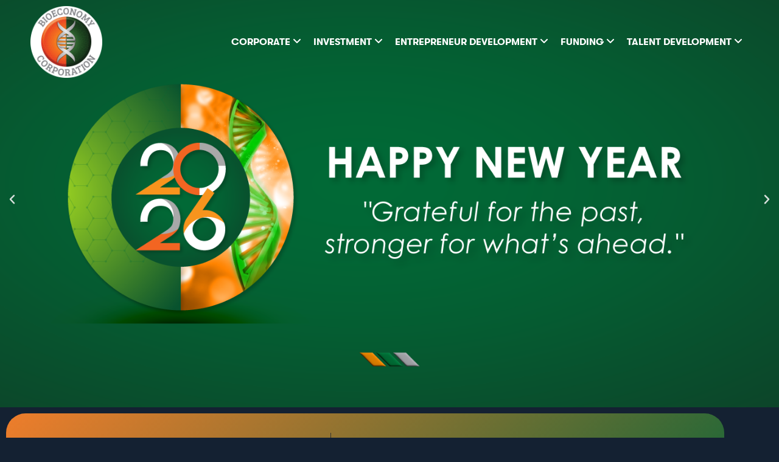

--- FILE ---
content_type: text/html; charset=UTF-8
request_url: https://www.bioeconomycorporation.my/?sort=13&dir=asc&pagenum=7
body_size: 27710
content:
<!doctype html>
<html lang="en-GB" prefix="og: https://ogp.me/ns#">
<head>
	<meta charset="UTF-8">
	<meta name="viewport" content="width=device-width, initial-scale=1">
	<link rel="profile" href="https://gmpg.org/xfn/11">
	
<!-- Search Engine Optimization by Rank Math - https://rankmath.com/ -->
<title>Bioeconomy Corporation - Bioeconomy for All</title>
<meta name="description" content="Bioeconomy Corporation is the force that drives biotechnology at the forefront of Malaysia’s economic growth and transformation."/>
<meta name="robots" content="index, follow, max-snippet:-1, max-video-preview:-1, max-image-preview:large"/>
<link rel="canonical" href="https://www.bioeconomycorporation.my/" />
<meta property="og:locale" content="en_GB" />
<meta property="og:type" content="website" />
<meta property="og:title" content="Bioeconomy Corporation - Bioeconomy for All" />
<meta property="og:description" content="Bioeconomy Corporation is the force that drives biotechnology at the forefront of Malaysia’s economic growth and transformation." />
<meta property="og:url" content="https://www.bioeconomycorporation.my/" />
<meta property="og:site_name" content="Bioeconomy Corporation" />
<meta property="og:updated_time" content="2026-01-07T22:24:03+08:00" />
<meta property="og:image" content="https://www.bioeconomycorporation.my/wp-content/uploads/bioeconomy-twit.webp" />
<meta property="og:image:secure_url" content="https://www.bioeconomycorporation.my/wp-content/uploads/bioeconomy-twit.webp" />
<meta property="og:image:width" content="600" />
<meta property="og:image:height" content="315" />
<meta property="og:image:alt" content="1 Bioeconomy Corporation" />
<meta property="og:image:type" content="image/webp" />
<meta property="article:published_time" content="2023-02-02T13:09:46+08:00" />
<meta property="article:modified_time" content="2026-01-07T22:24:03+08:00" />
<meta name="twitter:card" content="summary_large_image" />
<meta name="twitter:title" content="Bioeconomy Corporation - Bioeconomy for All" />
<meta name="twitter:description" content="Bioeconomy Corporation is the force that drives biotechnology at the forefront of Malaysia’s economic growth and transformation." />
<meta name="twitter:image" content="https://www.bioeconomycorporation.my/wp-content/uploads/bioeconomy-twit.webp" />
<meta name="twitter:label1" content="Written by" />
<meta name="twitter:data1" content="Bioeconomy Corp" />
<meta name="twitter:label2" content="Time to read" />
<meta name="twitter:data2" content="2 minutes" />
<script type="application/ld+json" class="rank-math-schema">{"@context":"https://schema.org","@graph":[{"@type":"Organization","@id":"https://www.bioeconomycorporation.my/#organization","name":"Bioeconomy Corporation","url":"https://www.bioeconomycorporation.my","logo":{"@type":"ImageObject","@id":"https://www.bioeconomycorporation.my/#logo","url":"https://www.bioeconomycorporation.my/wp-content/uploads/bioeconomy-logo-circle-seo.png","contentUrl":"https://www.bioeconomycorporation.my/wp-content/uploads/bioeconomy-logo-circle-seo.png","caption":"Bioeconomy Corporation","inLanguage":"en-GB","width":"500","height":"500"}},{"@type":"WebSite","@id":"https://www.bioeconomycorporation.my/#website","url":"https://www.bioeconomycorporation.my","name":"Bioeconomy Corporation","publisher":{"@id":"https://www.bioeconomycorporation.my/#organization"},"inLanguage":"en-GB","potentialAction":{"@type":"SearchAction","target":"https://www.bioeconomycorporation.my/?s={search_term_string}","query-input":"required name=search_term_string"}},{"@type":"ImageObject","@id":"https://www.bioeconomycorporation.my/wp-content/uploads/bionexus-man.jpg","url":"https://www.bioeconomycorporation.my/wp-content/uploads/bionexus-man.jpg","width":"200","height":"200","inLanguage":"en-GB"},{"@type":"WebPage","@id":"https://www.bioeconomycorporation.my/#webpage","url":"https://www.bioeconomycorporation.my/","name":"Bioeconomy Corporation - Bioeconomy for All","datePublished":"2023-02-02T13:09:46+08:00","dateModified":"2026-01-07T22:24:03+08:00","about":{"@id":"https://www.bioeconomycorporation.my/#organization"},"isPartOf":{"@id":"https://www.bioeconomycorporation.my/#website"},"primaryImageOfPage":{"@id":"https://www.bioeconomycorporation.my/wp-content/uploads/bionexus-man.jpg"},"inLanguage":"en-GB"},{"@type":"Person","@id":"https://www.bioeconomycorporation.my/author/myagrodmin/","name":"Bioeconomy Corp","url":"https://www.bioeconomycorporation.my/author/myagrodmin/","image":{"@type":"ImageObject","@id":"https://secure.gravatar.com/avatar/cecacffa79135fef789dc55e818d8e11fe0f35a6df99db3bad629787d54b6777?s=96&amp;d=mm&amp;r=g","url":"https://secure.gravatar.com/avatar/cecacffa79135fef789dc55e818d8e11fe0f35a6df99db3bad629787d54b6777?s=96&amp;d=mm&amp;r=g","caption":"Bioeconomy Corp","inLanguage":"en-GB"},"sameAs":["https://www.bioeconomycorporation.my"],"worksFor":{"@id":"https://www.bioeconomycorporation.my/#organization"}},{"@type":"Article","headline":"Bioeconomy Corporation - Bioeconomy for All","datePublished":"2023-02-02T13:09:46+08:00","dateModified":"2026-01-07T22:24:03+08:00","author":{"@id":"https://www.bioeconomycorporation.my/author/myagrodmin/","name":"Bioeconomy Corp"},"publisher":{"@id":"https://www.bioeconomycorporation.my/#organization"},"description":"Bioeconomy Corporation is the force that drives biotechnology at the forefront of Malaysia\u2019s economic growth and transformation.","name":"Bioeconomy Corporation - Bioeconomy for All","@id":"https://www.bioeconomycorporation.my/#richSnippet","isPartOf":{"@id":"https://www.bioeconomycorporation.my/#webpage"},"image":{"@id":"https://www.bioeconomycorporation.my/wp-content/uploads/bionexus-man.jpg"},"inLanguage":"en-GB","mainEntityOfPage":{"@id":"https://www.bioeconomycorporation.my/#webpage"}}]}</script>
<!-- /Rank Math WordPress SEO plugin -->

<link rel='dns-prefetch' href='//www.googletagmanager.com' />
<link rel="alternate" type="application/rss+xml" title="Bioeconomy Corporation &raquo; Feed" href="https://www.bioeconomycorporation.my/feed/" />
<link rel="alternate" type="application/rss+xml" title="Bioeconomy Corporation &raquo; Comments Feed" href="https://www.bioeconomycorporation.my/comments/feed/" />
<link rel="alternate" title="oEmbed (JSON)" type="application/json+oembed" href="https://www.bioeconomycorporation.my/wp-json/oembed/1.0/embed?url=https%3A%2F%2Fwww.bioeconomycorporation.my%2F" />
<link rel="alternate" title="oEmbed (XML)" type="text/xml+oembed" href="https://www.bioeconomycorporation.my/wp-json/oembed/1.0/embed?url=https%3A%2F%2Fwww.bioeconomycorporation.my%2F&#038;format=xml" />
<style id='wp-img-auto-sizes-contain-inline-css'>
img:is([sizes=auto i],[sizes^="auto," i]){contain-intrinsic-size:3000px 1500px}
/*# sourceURL=wp-img-auto-sizes-contain-inline-css */
</style>
<link rel='stylesheet' id='embedpress-css-css' href='https://www.bioeconomycorporation.my/wp-content/plugins/embedpress/assets/css/embedpress.css?ver=1767663474' media='all' />
<link rel='stylesheet' id='embedpress-blocks-style-css' href='https://www.bioeconomycorporation.my/wp-content/plugins/embedpress/assets/css/blocks.build.css?ver=1767663474' media='all' />
<link rel='stylesheet' id='embedpress-lazy-load-css-css' href='https://www.bioeconomycorporation.my/wp-content/plugins/embedpress/assets/css/lazy-load.css?ver=1767663474' media='all' />
<style id='wp-emoji-styles-inline-css'>

	img.wp-smiley, img.emoji {
		display: inline !important;
		border: none !important;
		box-shadow: none !important;
		height: 1em !important;
		width: 1em !important;
		margin: 0 0.07em !important;
		vertical-align: -0.1em !important;
		background: none !important;
		padding: 0 !important;
	}
/*# sourceURL=wp-emoji-styles-inline-css */
</style>
<style id='tropicalista-pdfembed-style-inline-css'>
.wp-block-tropicalista-pdfembed{height:500px}

/*# sourceURL=https://www.bioeconomycorporation.my/wp-content/plugins/pdf-embed/build/style-index.css */
</style>
<style id='global-styles-inline-css'>
:root{--wp--preset--aspect-ratio--square: 1;--wp--preset--aspect-ratio--4-3: 4/3;--wp--preset--aspect-ratio--3-4: 3/4;--wp--preset--aspect-ratio--3-2: 3/2;--wp--preset--aspect-ratio--2-3: 2/3;--wp--preset--aspect-ratio--16-9: 16/9;--wp--preset--aspect-ratio--9-16: 9/16;--wp--preset--color--black: #000000;--wp--preset--color--cyan-bluish-gray: #abb8c3;--wp--preset--color--white: #ffffff;--wp--preset--color--pale-pink: #f78da7;--wp--preset--color--vivid-red: #cf2e2e;--wp--preset--color--luminous-vivid-orange: #ff6900;--wp--preset--color--luminous-vivid-amber: #fcb900;--wp--preset--color--light-green-cyan: #7bdcb5;--wp--preset--color--vivid-green-cyan: #00d084;--wp--preset--color--pale-cyan-blue: #8ed1fc;--wp--preset--color--vivid-cyan-blue: #0693e3;--wp--preset--color--vivid-purple: #9b51e0;--wp--preset--gradient--vivid-cyan-blue-to-vivid-purple: linear-gradient(135deg,rgb(6,147,227) 0%,rgb(155,81,224) 100%);--wp--preset--gradient--light-green-cyan-to-vivid-green-cyan: linear-gradient(135deg,rgb(122,220,180) 0%,rgb(0,208,130) 100%);--wp--preset--gradient--luminous-vivid-amber-to-luminous-vivid-orange: linear-gradient(135deg,rgb(252,185,0) 0%,rgb(255,105,0) 100%);--wp--preset--gradient--luminous-vivid-orange-to-vivid-red: linear-gradient(135deg,rgb(255,105,0) 0%,rgb(207,46,46) 100%);--wp--preset--gradient--very-light-gray-to-cyan-bluish-gray: linear-gradient(135deg,rgb(238,238,238) 0%,rgb(169,184,195) 100%);--wp--preset--gradient--cool-to-warm-spectrum: linear-gradient(135deg,rgb(74,234,220) 0%,rgb(151,120,209) 20%,rgb(207,42,186) 40%,rgb(238,44,130) 60%,rgb(251,105,98) 80%,rgb(254,248,76) 100%);--wp--preset--gradient--blush-light-purple: linear-gradient(135deg,rgb(255,206,236) 0%,rgb(152,150,240) 100%);--wp--preset--gradient--blush-bordeaux: linear-gradient(135deg,rgb(254,205,165) 0%,rgb(254,45,45) 50%,rgb(107,0,62) 100%);--wp--preset--gradient--luminous-dusk: linear-gradient(135deg,rgb(255,203,112) 0%,rgb(199,81,192) 50%,rgb(65,88,208) 100%);--wp--preset--gradient--pale-ocean: linear-gradient(135deg,rgb(255,245,203) 0%,rgb(182,227,212) 50%,rgb(51,167,181) 100%);--wp--preset--gradient--electric-grass: linear-gradient(135deg,rgb(202,248,128) 0%,rgb(113,206,126) 100%);--wp--preset--gradient--midnight: linear-gradient(135deg,rgb(2,3,129) 0%,rgb(40,116,252) 100%);--wp--preset--font-size--small: 13px;--wp--preset--font-size--medium: 20px;--wp--preset--font-size--large: 36px;--wp--preset--font-size--x-large: 42px;--wp--preset--spacing--20: 0.44rem;--wp--preset--spacing--30: 0.67rem;--wp--preset--spacing--40: 1rem;--wp--preset--spacing--50: 1.5rem;--wp--preset--spacing--60: 2.25rem;--wp--preset--spacing--70: 3.38rem;--wp--preset--spacing--80: 5.06rem;--wp--preset--shadow--natural: 6px 6px 9px rgba(0, 0, 0, 0.2);--wp--preset--shadow--deep: 12px 12px 50px rgba(0, 0, 0, 0.4);--wp--preset--shadow--sharp: 6px 6px 0px rgba(0, 0, 0, 0.2);--wp--preset--shadow--outlined: 6px 6px 0px -3px rgb(255, 255, 255), 6px 6px rgb(0, 0, 0);--wp--preset--shadow--crisp: 6px 6px 0px rgb(0, 0, 0);}:root { --wp--style--global--content-size: 800px;--wp--style--global--wide-size: 1200px; }:where(body) { margin: 0; }.wp-site-blocks > .alignleft { float: left; margin-right: 2em; }.wp-site-blocks > .alignright { float: right; margin-left: 2em; }.wp-site-blocks > .aligncenter { justify-content: center; margin-left: auto; margin-right: auto; }:where(.wp-site-blocks) > * { margin-block-start: 24px; margin-block-end: 0; }:where(.wp-site-blocks) > :first-child { margin-block-start: 0; }:where(.wp-site-blocks) > :last-child { margin-block-end: 0; }:root { --wp--style--block-gap: 24px; }:root :where(.is-layout-flow) > :first-child{margin-block-start: 0;}:root :where(.is-layout-flow) > :last-child{margin-block-end: 0;}:root :where(.is-layout-flow) > *{margin-block-start: 24px;margin-block-end: 0;}:root :where(.is-layout-constrained) > :first-child{margin-block-start: 0;}:root :where(.is-layout-constrained) > :last-child{margin-block-end: 0;}:root :where(.is-layout-constrained) > *{margin-block-start: 24px;margin-block-end: 0;}:root :where(.is-layout-flex){gap: 24px;}:root :where(.is-layout-grid){gap: 24px;}.is-layout-flow > .alignleft{float: left;margin-inline-start: 0;margin-inline-end: 2em;}.is-layout-flow > .alignright{float: right;margin-inline-start: 2em;margin-inline-end: 0;}.is-layout-flow > .aligncenter{margin-left: auto !important;margin-right: auto !important;}.is-layout-constrained > .alignleft{float: left;margin-inline-start: 0;margin-inline-end: 2em;}.is-layout-constrained > .alignright{float: right;margin-inline-start: 2em;margin-inline-end: 0;}.is-layout-constrained > .aligncenter{margin-left: auto !important;margin-right: auto !important;}.is-layout-constrained > :where(:not(.alignleft):not(.alignright):not(.alignfull)){max-width: var(--wp--style--global--content-size);margin-left: auto !important;margin-right: auto !important;}.is-layout-constrained > .alignwide{max-width: var(--wp--style--global--wide-size);}body .is-layout-flex{display: flex;}.is-layout-flex{flex-wrap: wrap;align-items: center;}.is-layout-flex > :is(*, div){margin: 0;}body .is-layout-grid{display: grid;}.is-layout-grid > :is(*, div){margin: 0;}body{padding-top: 0px;padding-right: 0px;padding-bottom: 0px;padding-left: 0px;}a:where(:not(.wp-element-button)){text-decoration: underline;}:root :where(.wp-element-button, .wp-block-button__link){background-color: #32373c;border-width: 0;color: #fff;font-family: inherit;font-size: inherit;font-style: inherit;font-weight: inherit;letter-spacing: inherit;line-height: inherit;padding-top: calc(0.667em + 2px);padding-right: calc(1.333em + 2px);padding-bottom: calc(0.667em + 2px);padding-left: calc(1.333em + 2px);text-decoration: none;text-transform: inherit;}.has-black-color{color: var(--wp--preset--color--black) !important;}.has-cyan-bluish-gray-color{color: var(--wp--preset--color--cyan-bluish-gray) !important;}.has-white-color{color: var(--wp--preset--color--white) !important;}.has-pale-pink-color{color: var(--wp--preset--color--pale-pink) !important;}.has-vivid-red-color{color: var(--wp--preset--color--vivid-red) !important;}.has-luminous-vivid-orange-color{color: var(--wp--preset--color--luminous-vivid-orange) !important;}.has-luminous-vivid-amber-color{color: var(--wp--preset--color--luminous-vivid-amber) !important;}.has-light-green-cyan-color{color: var(--wp--preset--color--light-green-cyan) !important;}.has-vivid-green-cyan-color{color: var(--wp--preset--color--vivid-green-cyan) !important;}.has-pale-cyan-blue-color{color: var(--wp--preset--color--pale-cyan-blue) !important;}.has-vivid-cyan-blue-color{color: var(--wp--preset--color--vivid-cyan-blue) !important;}.has-vivid-purple-color{color: var(--wp--preset--color--vivid-purple) !important;}.has-black-background-color{background-color: var(--wp--preset--color--black) !important;}.has-cyan-bluish-gray-background-color{background-color: var(--wp--preset--color--cyan-bluish-gray) !important;}.has-white-background-color{background-color: var(--wp--preset--color--white) !important;}.has-pale-pink-background-color{background-color: var(--wp--preset--color--pale-pink) !important;}.has-vivid-red-background-color{background-color: var(--wp--preset--color--vivid-red) !important;}.has-luminous-vivid-orange-background-color{background-color: var(--wp--preset--color--luminous-vivid-orange) !important;}.has-luminous-vivid-amber-background-color{background-color: var(--wp--preset--color--luminous-vivid-amber) !important;}.has-light-green-cyan-background-color{background-color: var(--wp--preset--color--light-green-cyan) !important;}.has-vivid-green-cyan-background-color{background-color: var(--wp--preset--color--vivid-green-cyan) !important;}.has-pale-cyan-blue-background-color{background-color: var(--wp--preset--color--pale-cyan-blue) !important;}.has-vivid-cyan-blue-background-color{background-color: var(--wp--preset--color--vivid-cyan-blue) !important;}.has-vivid-purple-background-color{background-color: var(--wp--preset--color--vivid-purple) !important;}.has-black-border-color{border-color: var(--wp--preset--color--black) !important;}.has-cyan-bluish-gray-border-color{border-color: var(--wp--preset--color--cyan-bluish-gray) !important;}.has-white-border-color{border-color: var(--wp--preset--color--white) !important;}.has-pale-pink-border-color{border-color: var(--wp--preset--color--pale-pink) !important;}.has-vivid-red-border-color{border-color: var(--wp--preset--color--vivid-red) !important;}.has-luminous-vivid-orange-border-color{border-color: var(--wp--preset--color--luminous-vivid-orange) !important;}.has-luminous-vivid-amber-border-color{border-color: var(--wp--preset--color--luminous-vivid-amber) !important;}.has-light-green-cyan-border-color{border-color: var(--wp--preset--color--light-green-cyan) !important;}.has-vivid-green-cyan-border-color{border-color: var(--wp--preset--color--vivid-green-cyan) !important;}.has-pale-cyan-blue-border-color{border-color: var(--wp--preset--color--pale-cyan-blue) !important;}.has-vivid-cyan-blue-border-color{border-color: var(--wp--preset--color--vivid-cyan-blue) !important;}.has-vivid-purple-border-color{border-color: var(--wp--preset--color--vivid-purple) !important;}.has-vivid-cyan-blue-to-vivid-purple-gradient-background{background: var(--wp--preset--gradient--vivid-cyan-blue-to-vivid-purple) !important;}.has-light-green-cyan-to-vivid-green-cyan-gradient-background{background: var(--wp--preset--gradient--light-green-cyan-to-vivid-green-cyan) !important;}.has-luminous-vivid-amber-to-luminous-vivid-orange-gradient-background{background: var(--wp--preset--gradient--luminous-vivid-amber-to-luminous-vivid-orange) !important;}.has-luminous-vivid-orange-to-vivid-red-gradient-background{background: var(--wp--preset--gradient--luminous-vivid-orange-to-vivid-red) !important;}.has-very-light-gray-to-cyan-bluish-gray-gradient-background{background: var(--wp--preset--gradient--very-light-gray-to-cyan-bluish-gray) !important;}.has-cool-to-warm-spectrum-gradient-background{background: var(--wp--preset--gradient--cool-to-warm-spectrum) !important;}.has-blush-light-purple-gradient-background{background: var(--wp--preset--gradient--blush-light-purple) !important;}.has-blush-bordeaux-gradient-background{background: var(--wp--preset--gradient--blush-bordeaux) !important;}.has-luminous-dusk-gradient-background{background: var(--wp--preset--gradient--luminous-dusk) !important;}.has-pale-ocean-gradient-background{background: var(--wp--preset--gradient--pale-ocean) !important;}.has-electric-grass-gradient-background{background: var(--wp--preset--gradient--electric-grass) !important;}.has-midnight-gradient-background{background: var(--wp--preset--gradient--midnight) !important;}.has-small-font-size{font-size: var(--wp--preset--font-size--small) !important;}.has-medium-font-size{font-size: var(--wp--preset--font-size--medium) !important;}.has-large-font-size{font-size: var(--wp--preset--font-size--large) !important;}.has-x-large-font-size{font-size: var(--wp--preset--font-size--x-large) !important;}
:root :where(.wp-block-pullquote){font-size: 1.5em;line-height: 1.6;}
/*# sourceURL=global-styles-inline-css */
</style>
<link rel='stylesheet' id='hello-elementor-css' href='https://www.bioeconomycorporation.my/wp-content/themes/hello-elementor/assets/css/reset.css?ver=3.4.5' media='all' />
<link rel='stylesheet' id='hello-elementor-theme-style-css' href='https://www.bioeconomycorporation.my/wp-content/themes/hello-elementor/assets/css/theme.css?ver=3.4.5' media='all' />
<link rel='stylesheet' id='hello-elementor-header-footer-css' href='https://www.bioeconomycorporation.my/wp-content/themes/hello-elementor/assets/css/header-footer.css?ver=3.4.5' media='all' />
<link rel='stylesheet' id='elementor-frontend-css' href='https://www.bioeconomycorporation.my/wp-content/plugins/elementor/assets/css/frontend.min.css?ver=3.34.1' media='all' />
<link rel='stylesheet' id='elementor-post-5-css' href='https://www.bioeconomycorporation.my/wp-content/uploads/elementor/css/post-5.css?ver=1768280165' media='all' />
<link rel='stylesheet' id='widget-image-css' href='https://www.bioeconomycorporation.my/wp-content/plugins/elementor/assets/css/widget-image.min.css?ver=3.34.1' media='all' />
<link rel='stylesheet' id='widget-heading-css' href='https://www.bioeconomycorporation.my/wp-content/plugins/elementor/assets/css/widget-heading.min.css?ver=3.34.1' media='all' />
<link rel='stylesheet' id='widget-image-box-css' href='https://www.bioeconomycorporation.my/wp-content/plugins/elementor/assets/css/widget-image-box.min.css?ver=3.34.1' media='all' />
<link rel='stylesheet' id='widget-icon-list-css' href='https://www.bioeconomycorporation.my/wp-content/plugins/elementor/assets/css/widget-icon-list.min.css?ver=3.34.1' media='all' />
<link rel='stylesheet' id='widget-social-icons-css' href='https://www.bioeconomycorporation.my/wp-content/plugins/elementor/assets/css/widget-social-icons.min.css?ver=3.34.1' media='all' />
<link rel='stylesheet' id='e-apple-webkit-css' href='https://www.bioeconomycorporation.my/wp-content/plugins/elementor/assets/css/conditionals/apple-webkit.min.css?ver=3.34.1' media='all' />
<link rel='stylesheet' id='namogo-icons-css' href='https://www.bioeconomycorporation.my/wp-content/plugins/elementor-extras/assets/lib/nicons/css/nicons.css?ver=2.2.52' media='all' />
<link rel='stylesheet' id='elementor-extras-frontend-css' href='https://www.bioeconomycorporation.my/wp-content/plugins/elementor-extras/assets/css/frontend.min.css?ver=2.2.52' media='all' />
<link rel='stylesheet' id='swiper-css' href='https://www.bioeconomycorporation.my/wp-content/plugins/elementor/assets/lib/swiper/v8/css/swiper.min.css?ver=8.4.5' media='all' />
<link rel='stylesheet' id='e-swiper-css' href='https://www.bioeconomycorporation.my/wp-content/plugins/elementor/assets/css/conditionals/e-swiper.min.css?ver=3.34.1' media='all' />
<link rel='stylesheet' id='widget-media-carousel-css' href='https://www.bioeconomycorporation.my/wp-content/plugins/elementor-pro/assets/css/widget-media-carousel.min.css?ver=3.34.0' media='all' />
<link rel='stylesheet' id='widget-carousel-module-base-css' href='https://www.bioeconomycorporation.my/wp-content/plugins/elementor-pro/assets/css/widget-carousel-module-base.min.css?ver=3.34.0' media='all' />
<link rel='stylesheet' id='e-animation-fadeInUp-css' href='https://www.bioeconomycorporation.my/wp-content/plugins/elementor/assets/lib/animations/styles/fadeInUp.min.css?ver=3.34.1' media='all' />
<link rel='stylesheet' id='widget-counter-css' href='https://www.bioeconomycorporation.my/wp-content/plugins/elementor/assets/css/widget-counter.min.css?ver=3.34.1' media='all' />
<link rel='stylesheet' id='e-animation-fadeInLeft-css' href='https://www.bioeconomycorporation.my/wp-content/plugins/elementor/assets/lib/animations/styles/fadeInLeft.min.css?ver=3.34.1' media='all' />
<link rel='stylesheet' id='e-animation-fadeInRight-css' href='https://www.bioeconomycorporation.my/wp-content/plugins/elementor/assets/lib/animations/styles/fadeInRight.min.css?ver=3.34.1' media='all' />
<link rel='stylesheet' id='widget-call-to-action-css' href='https://www.bioeconomycorporation.my/wp-content/plugins/elementor-pro/assets/css/widget-call-to-action.min.css?ver=3.34.0' media='all' />
<link rel='stylesheet' id='e-transitions-css' href='https://www.bioeconomycorporation.my/wp-content/plugins/elementor-pro/assets/css/conditionals/transitions.min.css?ver=3.34.0' media='all' />
<link rel='stylesheet' id='e-animation-fadeInDown-css' href='https://www.bioeconomycorporation.my/wp-content/plugins/elementor/assets/lib/animations/styles/fadeInDown.min.css?ver=3.34.1' media='all' />
<link rel='stylesheet' id='e-shapes-css' href='https://www.bioeconomycorporation.my/wp-content/plugins/elementor/assets/css/conditionals/shapes.min.css?ver=3.34.1' media='all' />
<link rel='stylesheet' id='e-animation-bounceInUp-css' href='https://www.bioeconomycorporation.my/wp-content/plugins/elementor/assets/lib/animations/styles/bounceInUp.min.css?ver=3.34.1' media='all' />
<link rel='stylesheet' id='widget-loop-common-css' href='https://www.bioeconomycorporation.my/wp-content/plugins/elementor-pro/assets/css/widget-loop-common.min.css?ver=3.34.0' media='all' />
<link rel='stylesheet' id='widget-loop-grid-css' href='https://www.bioeconomycorporation.my/wp-content/plugins/elementor-pro/assets/css/widget-loop-grid.min.css?ver=3.34.0' media='all' />
<link rel='stylesheet' id='elementor-post-383-css' href='https://www.bioeconomycorporation.my/wp-content/uploads/elementor/css/post-383.css?ver=1768280166' media='all' />
<link rel='stylesheet' id='elementor-post-10-css' href='https://www.bioeconomycorporation.my/wp-content/uploads/elementor/css/post-10.css?ver=1768280166' media='all' />
<link rel='stylesheet' id='elementor-post-329-css' href='https://www.bioeconomycorporation.my/wp-content/uploads/elementor/css/post-329.css?ver=1768280166' media='all' />
<link rel='stylesheet' id='hello-elementor-child-style-css' href='https://www.bioeconomycorporation.my/wp-content/themes/syaf/style.css?ver=1.0.0' media='all' />
<script src="https://www.bioeconomycorporation.my/wp-includes/js/jquery/jquery.min.js?ver=3.7.1" id="jquery-core-js"></script>
<script src="https://www.bioeconomycorporation.my/wp-includes/js/jquery/jquery-migrate.min.js?ver=3.4.1" id="jquery-migrate-js"></script>

<!-- Google tag (gtag.js) snippet added by Site Kit -->
<!-- Google Analytics snippet added by Site Kit -->
<script src="https://www.googletagmanager.com/gtag/js?id=GT-WBKSGGM" id="google_gtagjs-js" async></script>
<script id="google_gtagjs-js-after">
window.dataLayer = window.dataLayer || [];function gtag(){dataLayer.push(arguments);}
gtag("set","linker",{"domains":["www.bioeconomycorporation.my"]});
gtag("js", new Date());
gtag("set", "developer_id.dZTNiMT", true);
gtag("config", "GT-WBKSGGM");
//# sourceURL=google_gtagjs-js-after
</script>
<link rel="https://api.w.org/" href="https://www.bioeconomycorporation.my/wp-json/" /><link rel="alternate" title="JSON" type="application/json" href="https://www.bioeconomycorporation.my/wp-json/wp/v2/pages/383" /><link rel="EditURI" type="application/rsd+xml" title="RSD" href="https://www.bioeconomycorporation.my/xmlrpc.php?rsd" />
<meta name="generator" content="WordPress 6.9" />
<link rel='shortlink' href='https://www.bioeconomycorporation.my/' />
<meta name="generator" content="Site Kit by Google 1.170.0" /><meta name="generator" content="Elementor 3.34.1; features: e_font_icon_svg, additional_custom_breakpoints; settings: css_print_method-external, google_font-disabled, font_display-swap">
<!-- Google tag (gtag.js) -->
<script async src="https://www.googletagmanager.com/gtag/js?id=G-YWMXFJEG4F"></script>
<script>
  window.dataLayer = window.dataLayer || [];
  function gtag(){dataLayer.push(arguments);}
  gtag('js', new Date());

  gtag('config', 'G-YWMXFJEG4F');
</script>
			<style>
				.e-con.e-parent:nth-of-type(n+4):not(.e-lazyloaded):not(.e-no-lazyload),
				.e-con.e-parent:nth-of-type(n+4):not(.e-lazyloaded):not(.e-no-lazyload) * {
					background-image: none !important;
				}
				@media screen and (max-height: 1024px) {
					.e-con.e-parent:nth-of-type(n+3):not(.e-lazyloaded):not(.e-no-lazyload),
					.e-con.e-parent:nth-of-type(n+3):not(.e-lazyloaded):not(.e-no-lazyload) * {
						background-image: none !important;
					}
				}
				@media screen and (max-height: 640px) {
					.e-con.e-parent:nth-of-type(n+2):not(.e-lazyloaded):not(.e-no-lazyload),
					.e-con.e-parent:nth-of-type(n+2):not(.e-lazyloaded):not(.e-no-lazyload) * {
						background-image: none !important;
					}
				}
			</style>
			<link rel="icon" href="https://www.bioeconomycorporation.my/wp-content/uploads/bioeconomy-logo-circle-seo.png" sizes="32x32" />
<link rel="icon" href="https://www.bioeconomycorporation.my/wp-content/uploads/bioeconomy-logo-circle-seo.png" sizes="192x192" />
<link rel="apple-touch-icon" href="https://www.bioeconomycorporation.my/wp-content/uploads/bioeconomy-logo-circle-seo.png" />
<meta name="msapplication-TileImage" content="https://www.bioeconomycorporation.my/wp-content/uploads/bioeconomy-logo-circle-seo.png" />
</head>
<body class="home wp-singular page-template page-template-elementor_header_footer page page-id-383 wp-embed-responsive wp-theme-hello-elementor wp-child-theme-syaf hello-elementor-default elementor-default elementor-template-full-width elementor-kit-5 elementor-page elementor-page-383">


<a class="skip-link screen-reader-text" href="#content">Skip to content</a>

		<header data-elementor-type="header" data-elementor-id="10" class="elementor elementor-10 elementor-location-header" data-elementor-post-type="elementor_library">
			<div class="elementor-element elementor-element-46591b0 custom-header e-flex e-con-boxed e-con e-parent" data-id="46591b0" data-element_type="container" data-settings="{&quot;background_background&quot;:&quot;classic&quot;}">
					<div class="e-con-inner">
				<div class="elementor-element elementor-element-6bbca98 elementor-widget__width-initial elementor-widget elementor-widget-image" data-id="6bbca98" data-element_type="widget" data-widget_type="image.default">
				<div class="elementor-widget-container">
																<a href="/">
							<img fetchpriority="high" width="500" height="500" src="https://www.bioeconomycorporation.my/wp-content/uploads/2023/01/bioeconomy-logo-circle.png" class="attachment-full size-full wp-image-369" alt="" srcset="https://www.bioeconomycorporation.my/wp-content/uploads/2023/01/bioeconomy-logo-circle.png 500w, https://www.bioeconomycorporation.my/wp-content/uploads/2023/01/bioeconomy-logo-circle-300x300.png 300w, https://www.bioeconomycorporation.my/wp-content/uploads/2023/01/bioeconomy-logo-circle-150x150.png 150w" sizes="(max-width: 500px) 100vw, 500px" />								</a>
															</div>
				</div>
				<div class="elementor-element elementor-element-55bb547 elementor-widget elementor-widget-ucaddon_mega_menu" data-id="55bb547" data-element_type="widget" data-widget_type="ucaddon_mega_menu.default">
				<div class="elementor-widget-container">
					
<!-- start Mega Menu -->
		<link id='font-awesome-css' href='https://www.bioeconomycorporation.my/wp-content/plugins/unlimited-elements-for-elementor-premium/assets_libraries/font-awesome6/fontawesome-all.min.css' type='text/css' rel='stylesheet' >
		<link id='font-awesome-4-shim-css' href='https://www.bioeconomycorporation.my/wp-content/plugins/unlimited-elements-for-elementor-premium/assets_libraries/font-awesome6/fontawesome-v4-shims.min.css' type='text/css' rel='stylesheet' >

<style>/* widget: Mega Menu */

#uc_mega_menu_elementor_55bb547{
  position: relative;
}

#uc_mega_menu_elementor_55bb547 *
{
  box-sizing:border-box;
}

#uc_mega_menu_elementor_55bb547 .uc-mega_menu_list{
  display: flex;
  list-style: none;
  padding:0px;
  margin: 0;
}

#uc_mega_menu_elementor_55bb547 .uc-mega_menu_section
{
  position: absolute;
  z-index: 99997;
  top: 100%;
  left: 50%;
  transform: translate(-50%, 0);
  padding-top: 0px;
  pointer-events: none;
  overflow: hidden;
  visibility: hidden;
}

#uc_mega_menu_elementor_55bb547 .uc-mega_menu_section-cover{
  position: absolute;
  z-index: 99996;
  pointer-events: none;
    top: calc(100% + 14px);
    opacity: 0;
  pointer-events: none;
  transition: opacity 250ms;
}

#uc_mega_menu_elementor_55bb547 .uc-mega_menu-wrapper
  {
    left: 0;
    top: 0;
    height: 100%;
    position: relative;
    overflow-y: visible;
}

    #uc_mega_menu_elementor_55bb547 .uc-mega_menu_section{
      left: 0;
      transform: translate(0px, 0);
      padding-top: 0px;
    }
    #uc_mega_menu_elementor_55bb547 .uc-mega_menu_list_item{
        position: relative;
    }

#uc_mega_menu_elementor_55bb547 .uc-mega_menu_section.section-error .uc-section-error{
  	text-align: center;
  	min-height: 400px;
  	padding: 15px;
  	display: flex;
  	justify-content: center;
  	align-items: center;
  	background-color: #cccccc;
  	position: relative;
  	z-index: 99997;
}

#uc_mega_menu_elementor_55bb547 .uc-mega_menu_title{
  	display: flex;
  	gap: 5px;
  	align-items: center;
  		
    position:relative;
}	

#uc_mega_menu_elementor_55bb547 .uc-mega_menu_list_item,
#uc_mega_menu_elementor_55bb547 .uc-active_item .uc-mega_menu_title
{
transition: all 0.3s;
text-align: center;
}

#uc_mega_menu_elementor_55bb547 .uc-mega_menu_list{
	width: 100%;
}

#uc_mega_menu_elementor_55bb547 .uc-mega_menu_section.uc-active_item
{
  pointer-events: all;
  z-index: 99998;
  visibility: visible;
}

#uc_mega_menu_elementor_55bb547 .uc-mega_menu_section.uc-active_item + .uc-mega_menu_section-cover{
	opacity: 1;
    pointer-events: all;
}

#uc_mega_menu_elementor_55bb547 .uc-error{
color: red;
font-weight: 700;
}

#uc_mega_menu_elementor_55bb547 .uc-message{
	text-align: center;
}

#uc_mega_menu_elementor_55bb547 .uc-mega_menu-wrapper.uc-menu-open
{
  transform: translate(0, 0);
}

body.uc-menu-open
{
  overflow: hidden;
}

#uc_mega_menu_elementor_55bb547 .uc_mega_menu_overlay
{
  cursor: default;
  display: none;
  position: absolute;
  top: calc(100% + 0px);
  left: 0;
  transition: opacity 0.3s;
  z-index: 99995;
  opacity: 0;
}

#uc_mega_menu_elementor_55bb547 .uc_mega_menu_overlay-inner{
	height: 100%;
}

#uc_mega_menu_elementor_55bb547.uc-menu-open .uc_mega_menu_overlay{
  	opacity: 1;
}

#uc_mega_menu_elementor_55bb547 .uc-mega_menu_list_item.section-error .uc-mega_menu_title{
	border: 2px solid red;
  	position: relative;
}

#uc_mega_menu_elementor_55bb547 .uc-mega_menu_list_item.section-error .uc-mega_menu_title::before{
	content: "";
	position: absolute;
  	width: 4px;
  	height: 4px;
  	border-radius: 50%;
  	background-color: red;
  	top: 8px;
  	right: 8px;
  	z-index: 2;
}

#uc_mega_menu_elementor_55bb547 .uc-mega_menu_list_item.section-error .item-error{
	position: absolute;
  	left: 50%;
  	top: 0;
  	transform: translate(-50%, -100%);
  	z-index: 2;
  	width: max-content;
  	color: red;
  	opacity: 0;
  	transition: all .3s;
}

#uc_mega_menu_elementor_55bb547 .uc-mega_menu_list_item.section-error .uc-mega_menu_title:hover .item-error{
	opacity: 1;
}

#uc_mega_menu_elementor_55bb547 .available_id_s{
	padding: 15px;
  	background-color: #ffffff;
  	color: #000000;
}

#uc_mega_menu_elementor_55bb547 .uc_expand_indicator::before{
	font-family: "Font Awesome 5 Free";
    content: "\f107";
    font-weight: 900;
    line-height:1em;
  	display: inline-flex;
}

#uc_mega_menu_elementor_55bb547 .uc_collapse_indicator::before{
	font-family: "Font Awesome 5 Free";
    content: "\f106";
    font-weight: 900;
    line-height:1em;
  	display: inline-flex;
}

	




#uc_mega_menu_elementor_55bb547 .uc-mega_menu-close-btn{
	
}

#uc_mega_menu_elementor_55bb547 .uc-mega_menu-burger, #uc_mega_menu_elementor_55bb547 .uc-mega_menu-close-btn
  {
    display: none;
  }

 #uc_mega_menu_elementor_55bb547 .uc-mega_menu-burger-icon, #uc_mega_menu_elementor_55bb547 .uc-mega_menu-close-btn-icon
{
  cursor: pointer;
  display: inline-flex;
  align-items: center;
  justify-content: center;
}

#uc_mega_menu_elementor_55bb547 .uc-mega_menu_section > *{
	position: relative;
  	z-index: 999997;
}

#uc_mega_menu_elementor_55bb547 .ue-tip{
	position: absolute;
  	width: 0;
  	height: 0;
  	border: 10px solid;
  	border-right-color: transparent;
  	border-bottom-color: transparent;
  	top: 0;
  	left: 50%;
  	transform: translate(-50%, -50%) rotate(45deg);
  	border-top-left-radius: 4px;
  	opacity: 0;
    z-index: 99996;
}



#uc_mega_menu_elementor_55bb547 .ue-graphic-element
{
  display:inline-flex;
  align-items:center;
  justify-content:center;
  line-height:1em;
  overflow:hidden;
  flex-grow:0;
  flex-shrink:0;
  transition:0.3s;
}

#uc_mega_menu_elementor_55bb547 .ue-graphic-element svg
{
  height:1em;
  width:1em;
  transition:0.3s;
}

#uc_mega_menu_elementor_55bb547 .ue-graphic-element img
{
  display:block;
}


#uc_mega_menu_elementor_55bb547 .ue-ge-image
{
  width:100%;
  transition:0.3s;
}

#uc_mega_menu_elementor_55bb547 .uc-mega_menu_section.uc-active_item .ue-tip{
  	opacity: 1;
}


#uc_mega_menu_elementor_55bb547 .uc-mega_menu-mobile-header
{
  display:flex;
  justify-content:space-between;
  align-items:center;
  position: sticky;
  	z-index: 100000;
  top:0;
}

#uc_mega_menu_elementor_55bb547 .uc-mega_menu-mobile-logo
{
  flex-shrink:0;
  flex-grow:0;
  display:none;
}

#uc_mega_menu_elementor_55bb547 .uc-mega_menu-mobile-logo img
{
  width:100%;
  display:block;
  object-fit:contain;
}

#uc_mega_menu_elementor_55bb547 .uc-mega_menu-close-btn
{
  flex-grow:1;
}

/* start open transition animations */





  #uc_mega_menu_elementor_55bb547 .uc-mega_menu_section > *{
	opacity: 0;
    transition: opacity 250ms;
  }
  #uc_mega_menu_elementor_55bb547 .uc-mega_menu_section.uc-active_item > *{
	opacity: 1;
  }






#uc_mega_menu_elementor_55bb547 .ue-mega-menu-mobile-template
{
  display:none;
}

#uc_mega_menu_elementor_55bb547 .sub-arrow.uc-arrow-hidden
{
  display:none;
}

@media screen and (max-width: 767px) {  
  
  #uc_mega_menu_elementor_55bb547 .ue-mega-menu-mobile-template
{
  display:block;
}
  
  #uc_mega_menu_elementor_55bb547 .uc-mega_menu-burger
  {
      display: block;
  }
  #uc_mega_menu_elementor_55bb547 .uc-mega_menu-close-btn{
	  display: block;
  }  
  
  #uc_mega_menu_elementor_55bb547 .uc-mega_menu-mobile-logo{
	  display: block;
  }
  
  #uc_mega_menu_elementor_55bb547 .uc-mega_menu-wrapper
  {
    position: fixed;
    transform: translate(-120%, 0);
    background-color: #ffffff;
    width: 100%;
    overflow-y: auto;
    transition: all 0.3s;
  }
  #uc_mega_menu_elementor_55bb547 .uc-mega_menu_list
  {
  	flex-direction: column;
    max-width: 100%;
  }
  #uc_mega_menu_elementor_55bb547 .uc-mega_menu_section{
    top: 0 !important;
	width: 100% !important;
    left: 0 !important;
    padding-top: 0 !important;
    transform: translate(0, 0) !important;
  }
  #uc_mega_menu_elementor_55bb547 .uc-mega_menu_list_item{
    position: static !important;
  }
  #uc_mega_menu_elementor_55bb547 .uc-mega_menu_list_item.uc-active_item .uc-mega_menu_title{
  	position: sticky;
    top: 0;
    left: 0;
    z-index: 99999;
  }
  #uc_mega_menu_elementor_55bb547 .uc-mega_menu_list_item.uc-active_item .uc-mega_menu_title::before{
  	content: "";
    position: absolute;
    width: 100%;
    height: 100%;
    left: 0;
    top: 0;
    background-color: #ffffff;
    z-index: -1;
  }
  #uc_mega_menu_elementor_55bb547 .uc_mega_menu_overlay{
  	opacity: 0;
    display: none !important;
  }
  #uc_mega_menu_elementor_55bb547 .uc-mega_menu_section > *{
	transform: translate(0, 0) !important;
    opacity: 0;
    transition: transform 250ms, opacity 250ms;
  }
  #uc_mega_menu_elementor_55bb547 .uc-mega_menu_section.uc-active_item > *{
    opacity: 1;
  }
  
  #uc_mega_menu_elementor_55bb547 .uc-mobile-mode{
  	z-index: 99998;
  }
  
  #uc_mega_menu_elementor_55bb547 .ue-tip{
  	display: none;
  }
  
  #uc_mega_menu_elementor_55bb547 .uc-mega_menu_section-cover{
  	display: none;
  }

}
  #why-my:not(.uc-connected){
      display: none;
  }

#uc_mega_menu_elementor_55bb547_item1 .uc-mega_menu_section{
  
     
        top: 100% !important;
        transform: translate(0, 0) !important;
      
}

  #uc_mega_menu_elementor_55bb547_item1{
      position: static !important;
  }


  #uc_mega_menu_elementor_55bb547_item1{
	display: block;
  }


@media screen and (max-width: 767px) {  
  #uc_mega_menu_elementor_55bb547_item1
  {
  	position: relative;
  }
  #uc_mega_menu_elementor_55bb547_item1 .uc-mega_menu_section
  {
    position: relative;
    height: 0px;
    overflow: hidden;
    transform: translate(0, 0) !important;
    transition: height .7s !important;
      }
      #uc_mega_menu_elementor_55bb547_item1{
      display: block;
    }
      
}
  #opportunities:not(.uc-connected){
      display: none;
  }

#uc_mega_menu_elementor_55bb547_item2 .uc-mega_menu_section{
  
     
        top: 100% !important;
        transform: translate(0, 0) !important;
      
}

  #uc_mega_menu_elementor_55bb547_item2{
      position: static !important;
  }


  #uc_mega_menu_elementor_55bb547_item2{
	display: block;
  }


@media screen and (max-width: 767px) {  
  #uc_mega_menu_elementor_55bb547_item2
  {
  	position: relative;
  }
  #uc_mega_menu_elementor_55bb547_item2 .uc-mega_menu_section
  {
    position: relative;
    height: 0px;
    overflow: hidden;
    transform: translate(0, 0) !important;
    transition: height .7s !important;
      }
      #uc_mega_menu_elementor_55bb547_item2{
      display: block;
    }
      
}
  #entrepreneur:not(.uc-connected){
      display: none;
  }

#uc_mega_menu_elementor_55bb547_item3 .uc-mega_menu_section{
  
     
        top: 100% !important;
        transform: translate(0, 0) !important;
      
}

  #uc_mega_menu_elementor_55bb547_item3{
      position: static !important;
  }


  #uc_mega_menu_elementor_55bb547_item3{
	display: block;
  }


@media screen and (max-width: 767px) {  
  #uc_mega_menu_elementor_55bb547_item3
  {
  	position: relative;
  }
  #uc_mega_menu_elementor_55bb547_item3 .uc-mega_menu_section
  {
    position: relative;
    height: 0px;
    overflow: hidden;
    transform: translate(0, 0) !important;
    transition: height .7s !important;
      }
      #uc_mega_menu_elementor_55bb547_item3{
      display: block;
    }
      
}
  #how-we-help:not(.uc-connected){
      display: none;
  }

#uc_mega_menu_elementor_55bb547_item4 .uc-mega_menu_section{
  
     
        top: 100% !important;
        transform: translate(0, 0) !important;
      
}

  #uc_mega_menu_elementor_55bb547_item4{
      position: static !important;
  }


  #uc_mega_menu_elementor_55bb547_item4{
	display: block;
  }


@media screen and (max-width: 767px) {  
  #uc_mega_menu_elementor_55bb547_item4
  {
  	position: relative;
  }
  #uc_mega_menu_elementor_55bb547_item4 .uc-mega_menu_section
  {
    position: relative;
    height: 0px;
    overflow: hidden;
    transform: translate(0, 0) !important;
    transition: height .7s !important;
      }
      #uc_mega_menu_elementor_55bb547_item4{
      display: block;
    }
      
}
  #about-us:not(.uc-connected){
      display: none;
  }

#uc_mega_menu_elementor_55bb547_item5 .uc-mega_menu_section{
  
     
        top: 100% !important;
        transform: translate(0, 0) !important;
      
}

  #uc_mega_menu_elementor_55bb547_item5{
      position: static !important;
  }


  #uc_mega_menu_elementor_55bb547_item5{
	display: block;
  }


@media screen and (max-width: 767px) {  
  #uc_mega_menu_elementor_55bb547_item5
  {
  	position: relative;
  }
  #uc_mega_menu_elementor_55bb547_item5 .uc-mega_menu_section
  {
    position: relative;
    height: 0px;
    overflow: hidden;
    transform: translate(0, 0) !important;
    transition: height .7s !important;
      }
      #uc_mega_menu_elementor_55bb547_item5{
      display: block;
    }
      
}


</style>

<div id="uc_mega_menu_elementor_55bb547" data-debug="false" data-editor="no" data-errors="false" data-items-id="false" data-elements-id="false">
  
  <div class="uc-mega_menu-burger">
    <span class="uc-mega_menu-burger-icon"><i class='fas fa-bars'></i></span>
  </div>
  
  <div class="uc-mega_menu-wrapper" data-responsive-breakpoint="767">
    
    <div class="uc-mega_menu-mobile-header">
  
      
            	

            <div class="uc-mega_menu-close-btn">
                <span class="uc-mega_menu-close-btn-icon"><i class='fas fa-times'></i></span>
            </div>
      
    </div>
    
    <div class="ue-mega-menu-mobile-template"></div>
    
    <ul class="uc-mega_menu_list" data-position-x="item_left" data-offset-x="0" data-offset-y="0" data-menu-open="hover" data-default-width-type="default_full" data-default-width-number="800" data-show-section="no" data-open-first="false">
    <li id="uc_mega_menu_elementor_55bb547_item1" class="uc-mega_menu_list_item" data-id="why-my">
  
    
    
    <a class="uc-mega_menu_title" href="#" data-type='section' data-clickable-link="false">
                        <span>
      Corporate 
      <span class="sub-arrow" data-animate-arrows="false"><span class="uc_expand_indicator"></span></span>      <span class="uc-mega-menu-item-loader" style="display:none"><svg xmlns="http://www.w3.org/2000/svg" xmlns:xlink="http://www.w3.org/1999/xlink" x="0px" y="0px" width="20" viewBox="0 0 32 32"><g stroke-width="1" transform="translate(0.5, 0.5)"><g class="nc-loop-bars-rotate-32-icon-o" stroke-width="1"><line fill="none" stroke="#000" stroke-linecap="square" stroke-width="1" x1="31" x2="26" y1="16" y2="16" stroke-linejoin="miter"></line><line fill="none" stroke="#000" stroke-linecap="square" stroke-width="1" x1="26.607" x2="23.071" y1="26.607" y2="23.071" opacity="0.4" stroke-linejoin="miter"></line><line fill="none" stroke="#000" stroke-linecap="square" stroke-width="1" x1="16" x2="16" y1="31" y2="26" opacity="0.4" stroke-linejoin="miter"></line><line fill="none" stroke="#000" stroke-linecap="square" stroke-width="1" x1="5.393" x2="8.929" y1="26.607" y2="23.071" opacity="0.4" stroke-linejoin="miter"></line><line fill="none" stroke="#000" stroke-linecap="square" stroke-width="1" x1="1" x2="6" y1="16" y2="16" opacity="0.4" stroke-linejoin="miter"></line><line fill="none" stroke="#000" stroke-linecap="square" stroke-width="1" x1="5.393" x2="8.929" y1="5.393" y2="8.929" opacity="0.4" stroke-linejoin="miter"></line><line fill="none" stroke="#000" stroke-linecap="square" stroke-width="1" x1="16" x2="16" y1="1" y2="6" opacity="0.6" stroke-linejoin="miter"></line><line fill="none" stroke="#000" stroke-linecap="square" stroke-width="1" x1="26.607" x2="23.071" y1="5.393" y2="8.929" opacity="0.8" stroke-linejoin="miter"></line></g><style stroke-width="1">.nc-loop-bars-rotate-32-icon-o{--animation-duration:0.8s;transform-origin:16px 16px;animation:nc-loop-bars-rotate-anim var(--animation-duration) infinite steps(8,jump-start)}@keyframes nc-loop-bars-rotate-anim{0%{transform:rotate(0)}100%{transform:rotate(360deg)}}</style></g></svg></span> 
      </span>  
    </a>
  
  	<div class="uc-mega_menu_section" data-tip="true" data-tip-color="" data-bg-color="#FFFFFF00"></div>
  	<div class="uc-mega_menu_section-cover"></div>
  	
  
</li>
<li id="uc_mega_menu_elementor_55bb547_item2" class="uc-mega_menu_list_item" data-id="opportunities">
  
    
    
    <a class="uc-mega_menu_title" href="#" data-type='section' data-clickable-link="false">
                        <span>
      Investment 
      <span class="sub-arrow" data-animate-arrows="false"><span class="uc_expand_indicator"></span></span>      <span class="uc-mega-menu-item-loader" style="display:none"><svg xmlns="http://www.w3.org/2000/svg" xmlns:xlink="http://www.w3.org/1999/xlink" x="0px" y="0px" width="20" viewBox="0 0 32 32"><g stroke-width="1" transform="translate(0.5, 0.5)"><g class="nc-loop-bars-rotate-32-icon-o" stroke-width="1"><line fill="none" stroke="#000" stroke-linecap="square" stroke-width="1" x1="31" x2="26" y1="16" y2="16" stroke-linejoin="miter"></line><line fill="none" stroke="#000" stroke-linecap="square" stroke-width="1" x1="26.607" x2="23.071" y1="26.607" y2="23.071" opacity="0.4" stroke-linejoin="miter"></line><line fill="none" stroke="#000" stroke-linecap="square" stroke-width="1" x1="16" x2="16" y1="31" y2="26" opacity="0.4" stroke-linejoin="miter"></line><line fill="none" stroke="#000" stroke-linecap="square" stroke-width="1" x1="5.393" x2="8.929" y1="26.607" y2="23.071" opacity="0.4" stroke-linejoin="miter"></line><line fill="none" stroke="#000" stroke-linecap="square" stroke-width="1" x1="1" x2="6" y1="16" y2="16" opacity="0.4" stroke-linejoin="miter"></line><line fill="none" stroke="#000" stroke-linecap="square" stroke-width="1" x1="5.393" x2="8.929" y1="5.393" y2="8.929" opacity="0.4" stroke-linejoin="miter"></line><line fill="none" stroke="#000" stroke-linecap="square" stroke-width="1" x1="16" x2="16" y1="1" y2="6" opacity="0.6" stroke-linejoin="miter"></line><line fill="none" stroke="#000" stroke-linecap="square" stroke-width="1" x1="26.607" x2="23.071" y1="5.393" y2="8.929" opacity="0.8" stroke-linejoin="miter"></line></g><style stroke-width="1">.nc-loop-bars-rotate-32-icon-o{--animation-duration:0.8s;transform-origin:16px 16px;animation:nc-loop-bars-rotate-anim var(--animation-duration) infinite steps(8,jump-start)}@keyframes nc-loop-bars-rotate-anim{0%{transform:rotate(0)}100%{transform:rotate(360deg)}}</style></g></svg></span> 
      </span>  
    </a>
  
  	<div class="uc-mega_menu_section" data-tip="true" data-tip-color="" data-bg-color="#FFFFFF00"></div>
  	<div class="uc-mega_menu_section-cover"></div>
  	
  
</li>
<li id="uc_mega_menu_elementor_55bb547_item3" class="uc-mega_menu_list_item" data-id="entrepreneur">
  
    
    
    <a class="uc-mega_menu_title" href="#" data-type='section' data-clickable-link="false">
                        <span>
      Entrepreneur Development 
      <span class="sub-arrow" data-animate-arrows="false"><span class="uc_expand_indicator"></span></span>      <span class="uc-mega-menu-item-loader" style="display:none"><svg xmlns="http://www.w3.org/2000/svg" xmlns:xlink="http://www.w3.org/1999/xlink" x="0px" y="0px" width="20" viewBox="0 0 32 32"><g stroke-width="1" transform="translate(0.5, 0.5)"><g class="nc-loop-bars-rotate-32-icon-o" stroke-width="1"><line fill="none" stroke="#000" stroke-linecap="square" stroke-width="1" x1="31" x2="26" y1="16" y2="16" stroke-linejoin="miter"></line><line fill="none" stroke="#000" stroke-linecap="square" stroke-width="1" x1="26.607" x2="23.071" y1="26.607" y2="23.071" opacity="0.4" stroke-linejoin="miter"></line><line fill="none" stroke="#000" stroke-linecap="square" stroke-width="1" x1="16" x2="16" y1="31" y2="26" opacity="0.4" stroke-linejoin="miter"></line><line fill="none" stroke="#000" stroke-linecap="square" stroke-width="1" x1="5.393" x2="8.929" y1="26.607" y2="23.071" opacity="0.4" stroke-linejoin="miter"></line><line fill="none" stroke="#000" stroke-linecap="square" stroke-width="1" x1="1" x2="6" y1="16" y2="16" opacity="0.4" stroke-linejoin="miter"></line><line fill="none" stroke="#000" stroke-linecap="square" stroke-width="1" x1="5.393" x2="8.929" y1="5.393" y2="8.929" opacity="0.4" stroke-linejoin="miter"></line><line fill="none" stroke="#000" stroke-linecap="square" stroke-width="1" x1="16" x2="16" y1="1" y2="6" opacity="0.6" stroke-linejoin="miter"></line><line fill="none" stroke="#000" stroke-linecap="square" stroke-width="1" x1="26.607" x2="23.071" y1="5.393" y2="8.929" opacity="0.8" stroke-linejoin="miter"></line></g><style stroke-width="1">.nc-loop-bars-rotate-32-icon-o{--animation-duration:0.8s;transform-origin:16px 16px;animation:nc-loop-bars-rotate-anim var(--animation-duration) infinite steps(8,jump-start)}@keyframes nc-loop-bars-rotate-anim{0%{transform:rotate(0)}100%{transform:rotate(360deg)}}</style></g></svg></span> 
      </span>  
    </a>
  
  	<div class="uc-mega_menu_section" data-tip="true" data-tip-color="" data-bg-color="#FFFFFF00"></div>
  	<div class="uc-mega_menu_section-cover"></div>
  	
  
</li>
<li id="uc_mega_menu_elementor_55bb547_item4" class="uc-mega_menu_list_item" data-id="how-we-help">
  
    
    
    <a class="uc-mega_menu_title" href="#" data-type='section' data-clickable-link="false">
                        <span>
      Funding 
      <span class="sub-arrow" data-animate-arrows="false"><span class="uc_expand_indicator"></span></span>      <span class="uc-mega-menu-item-loader" style="display:none"><svg xmlns="http://www.w3.org/2000/svg" xmlns:xlink="http://www.w3.org/1999/xlink" x="0px" y="0px" width="20" viewBox="0 0 32 32"><g stroke-width="1" transform="translate(0.5, 0.5)"><g class="nc-loop-bars-rotate-32-icon-o" stroke-width="1"><line fill="none" stroke="#000" stroke-linecap="square" stroke-width="1" x1="31" x2="26" y1="16" y2="16" stroke-linejoin="miter"></line><line fill="none" stroke="#000" stroke-linecap="square" stroke-width="1" x1="26.607" x2="23.071" y1="26.607" y2="23.071" opacity="0.4" stroke-linejoin="miter"></line><line fill="none" stroke="#000" stroke-linecap="square" stroke-width="1" x1="16" x2="16" y1="31" y2="26" opacity="0.4" stroke-linejoin="miter"></line><line fill="none" stroke="#000" stroke-linecap="square" stroke-width="1" x1="5.393" x2="8.929" y1="26.607" y2="23.071" opacity="0.4" stroke-linejoin="miter"></line><line fill="none" stroke="#000" stroke-linecap="square" stroke-width="1" x1="1" x2="6" y1="16" y2="16" opacity="0.4" stroke-linejoin="miter"></line><line fill="none" stroke="#000" stroke-linecap="square" stroke-width="1" x1="5.393" x2="8.929" y1="5.393" y2="8.929" opacity="0.4" stroke-linejoin="miter"></line><line fill="none" stroke="#000" stroke-linecap="square" stroke-width="1" x1="16" x2="16" y1="1" y2="6" opacity="0.6" stroke-linejoin="miter"></line><line fill="none" stroke="#000" stroke-linecap="square" stroke-width="1" x1="26.607" x2="23.071" y1="5.393" y2="8.929" opacity="0.8" stroke-linejoin="miter"></line></g><style stroke-width="1">.nc-loop-bars-rotate-32-icon-o{--animation-duration:0.8s;transform-origin:16px 16px;animation:nc-loop-bars-rotate-anim var(--animation-duration) infinite steps(8,jump-start)}@keyframes nc-loop-bars-rotate-anim{0%{transform:rotate(0)}100%{transform:rotate(360deg)}}</style></g></svg></span> 
      </span>  
    </a>
  
  	<div class="uc-mega_menu_section" data-tip="true" data-tip-color="" data-bg-color="#FFFFFF00"></div>
  	<div class="uc-mega_menu_section-cover"></div>
  	
  
</li>
<li id="uc_mega_menu_elementor_55bb547_item5" class="uc-mega_menu_list_item" data-id="about-us">
  
    
    
    <a class="uc-mega_menu_title" href="#" data-type='section' data-clickable-link="false">
                        <span>
      Talent Development 
      <span class="sub-arrow" data-animate-arrows="false"><span class="uc_expand_indicator"></span></span>      <span class="uc-mega-menu-item-loader" style="display:none"><svg xmlns="http://www.w3.org/2000/svg" xmlns:xlink="http://www.w3.org/1999/xlink" x="0px" y="0px" width="20" viewBox="0 0 32 32"><g stroke-width="1" transform="translate(0.5, 0.5)"><g class="nc-loop-bars-rotate-32-icon-o" stroke-width="1"><line fill="none" stroke="#000" stroke-linecap="square" stroke-width="1" x1="31" x2="26" y1="16" y2="16" stroke-linejoin="miter"></line><line fill="none" stroke="#000" stroke-linecap="square" stroke-width="1" x1="26.607" x2="23.071" y1="26.607" y2="23.071" opacity="0.4" stroke-linejoin="miter"></line><line fill="none" stroke="#000" stroke-linecap="square" stroke-width="1" x1="16" x2="16" y1="31" y2="26" opacity="0.4" stroke-linejoin="miter"></line><line fill="none" stroke="#000" stroke-linecap="square" stroke-width="1" x1="5.393" x2="8.929" y1="26.607" y2="23.071" opacity="0.4" stroke-linejoin="miter"></line><line fill="none" stroke="#000" stroke-linecap="square" stroke-width="1" x1="1" x2="6" y1="16" y2="16" opacity="0.4" stroke-linejoin="miter"></line><line fill="none" stroke="#000" stroke-linecap="square" stroke-width="1" x1="5.393" x2="8.929" y1="5.393" y2="8.929" opacity="0.4" stroke-linejoin="miter"></line><line fill="none" stroke="#000" stroke-linecap="square" stroke-width="1" x1="16" x2="16" y1="1" y2="6" opacity="0.6" stroke-linejoin="miter"></line><line fill="none" stroke="#000" stroke-linecap="square" stroke-width="1" x1="26.607" x2="23.071" y1="5.393" y2="8.929" opacity="0.8" stroke-linejoin="miter"></line></g><style stroke-width="1">.nc-loop-bars-rotate-32-icon-o{--animation-duration:0.8s;transform-origin:16px 16px;animation:nc-loop-bars-rotate-anim var(--animation-duration) infinite steps(8,jump-start)}@keyframes nc-loop-bars-rotate-anim{0%{transform:rotate(0)}100%{transform:rotate(360deg)}}</style></g></svg></span> 
      </span>  
    </a>
  
  	<div class="uc-mega_menu_section" data-tip="true" data-tip-color="" data-bg-color="#FFFFFF00"></div>
  	<div class="uc-mega_menu_section-cover"></div>
  	
  
</li>

    </ul>
    
    <div class="ue-mega-menu-mobile-template"></div>

    	
     
  </div>
  
  <div class="uc_mega_menu_overlay" data-overlay="false">
  	<div class="uc_mega_menu_overlay-inner"></div>
  </div>
</div>

<div class="uc-template-wrapper" style="display: none;">

</div>
<!-- end Mega Menu -->				</div>
				</div>
					</div>
				</div>
		<div class="elementor-element elementor-element-ccd1c7c e-con-full e-flex e-con e-parent" data-id="ccd1c7c" data-element_type="container" id="why-my" data-settings="{&quot;background_background&quot;:&quot;classic&quot;}">
		<div class="elementor-element elementor-element-83c6c6a e-con-full e-flex e-con e-child" data-id="83c6c6a" data-element_type="container" data-settings="{&quot;background_background&quot;:&quot;classic&quot;}">
				<div class="elementor-element elementor-element-6ec40e4 elementor-hidden-tablet elementor-widget elementor-widget-heading" data-id="6ec40e4" data-element_type="widget" data-widget_type="heading.default">
				<div class="elementor-widget-container">
					<h2 class="elementor-heading-title elementor-size-default">Corporate</h2>				</div>
				</div>
				</div>
		<div class="elementor-element elementor-element-fda33a2 e-con-full e-flex e-con e-child" data-id="fda33a2" data-element_type="container" data-settings="{&quot;background_background&quot;:&quot;classic&quot;}">
				<div class="elementor-element elementor-element-6a848df elementor-widget elementor-widget-heading" data-id="6a848df" data-element_type="widget" data-widget_type="heading.default">
				<div class="elementor-widget-container">
					<h3 class="elementor-heading-title elementor-size-default">CORPORATE</h3>				</div>
				</div>
				<div class="elementor-element elementor-element-3f6bcf5 elementor-widget elementor-widget-heading" data-id="3f6bcf5" data-element_type="widget" data-widget_type="heading.default">
				<div class="elementor-widget-container">
					<h3 class="elementor-heading-title elementor-size-default"><a href="https://www.bioeconomycorporation.my/corporate/about-us/">About Us</a></h3>				</div>
				</div>
				<div class="elementor-element elementor-element-600ec46 elementor-widget elementor-widget-heading" data-id="600ec46" data-element_type="widget" data-widget_type="heading.default">
				<div class="elementor-widget-container">
					<h3 class="elementor-heading-title elementor-size-default"><a href="https://www.bioeconomycorporation.my/corporate/board-of-directors/">Board of Directors</a></h3>				</div>
				</div>
				<div class="elementor-element elementor-element-f5bc475 elementor-widget elementor-widget-heading" data-id="f5bc475" data-element_type="widget" data-widget_type="heading.default">
				<div class="elementor-widget-container">
					<h3 class="elementor-heading-title elementor-size-default"><a href="https://www.bioeconomycorporation.my/corporate/management-team/">Management Team</a></h3>				</div>
				</div>
				<div class="elementor-element elementor-element-b8ddb85 elementor-widget elementor-widget-heading" data-id="b8ddb85" data-element_type="widget" data-widget_type="heading.default">
				<div class="elementor-widget-container">
					<h3 class="elementor-heading-title elementor-size-default"><a href="https://www.bioeconomycorporation.my/corporate/organisation-chart/">Organisation Chart</a></h3>				</div>
				</div>
				<div class="elementor-element elementor-element-1489d8b elementor-widget elementor-widget-heading" data-id="1489d8b" data-element_type="widget" data-widget_type="heading.default">
				<div class="elementor-widget-container">
					<h3 class="elementor-heading-title elementor-size-default"><a href="https://www.bioeconomycorporation.my/corporate/nbp/">National Biotechnology Policy</a></h3>				</div>
				</div>
				<div class="elementor-element elementor-element-d3edccf elementor-widget elementor-widget-heading" data-id="d3edccf" data-element_type="widget" data-widget_type="heading.default">
				<div class="elementor-widget-container">
					<h3 class="elementor-heading-title elementor-size-default"><a href="https://www.bioeconomycorporation.my/corporate/careers-bioeconomy-corporation/">Career Opportunity
</a></h3>				</div>
				</div>
				<div class="elementor-element elementor-element-2c5f07d elementor-widget elementor-widget-heading" data-id="2c5f07d" data-element_type="widget" data-widget_type="heading.default">
				<div class="elementor-widget-container">
					<h3 class="elementor-heading-title elementor-size-default"><a href="https://www.bioeconomycorporation.my/corporate/resources/">Resources
</a></h3>				</div>
				</div>
				<div class="elementor-element elementor-element-84cc60f elementor-widget elementor-widget-heading" data-id="84cc60f" data-element_type="widget" data-widget_type="heading.default">
				<div class="elementor-widget-container">
					<h3 class="elementor-heading-title elementor-size-default"><a href="https://www.bioeconomycorporation.my/integrity/">Integrity
</a></h3>				</div>
				</div>
				<div class="elementor-element elementor-element-0f02c94 elementor-widget elementor-widget-heading" data-id="0f02c94" data-element_type="widget" data-widget_type="heading.default">
				<div class="elementor-widget-container">
					<h3 class="elementor-heading-title elementor-size-default"><a href="https://www.bioeconomycorporation.my/corporate/contact-us/">Contact Us</a></h3>				</div>
				</div>
				</div>
		<div class="elementor-element elementor-element-99cb0c2 e-con-full e-flex e-con e-child" data-id="99cb0c2" data-element_type="container" data-settings="{&quot;background_background&quot;:&quot;classic&quot;}">
				<div class="elementor-element elementor-element-4ccb3fb elementor-widget elementor-widget-heading" data-id="4ccb3fb" data-element_type="widget" data-widget_type="heading.default">
				<div class="elementor-widget-container">
					<h3 class="elementor-heading-title elementor-size-default">NEWS</h3>				</div>
				</div>
				<div class="elementor-element elementor-element-3fa82fd elementor-widget elementor-widget-heading" data-id="3fa82fd" data-element_type="widget" data-widget_type="heading.default">
				<div class="elementor-widget-container">
					<h3 class="elementor-heading-title elementor-size-default"><a href="https://www.bioeconomycorporation.my/corporate/knowledge-centre/">Knowledge Centre</a></h3>				</div>
				</div>
				<div class="elementor-element elementor-element-21229ca elementor-widget elementor-widget-heading" data-id="21229ca" data-element_type="widget" data-widget_type="heading.default">
				<div class="elementor-widget-container">
					<h3 class="elementor-heading-title elementor-size-default"><a href="https://www.bioeconomycorporation.my/corporate/press-release/">Press Release</a></h3>				</div>
				</div>
				<div class="elementor-element elementor-element-84f3e33 elementor-widget elementor-widget-heading" data-id="84f3e33" data-element_type="widget" data-widget_type="heading.default">
				<div class="elementor-widget-container">
					<h3 class="elementor-heading-title elementor-size-default"><a href="https://www.bioeconomycorporation.my/corporate/news">News</a></h3>				</div>
				</div>
				<div class="elementor-element elementor-element-38cc2d3 elementor-widget elementor-widget-heading" data-id="38cc2d3" data-element_type="widget" data-widget_type="heading.default">
				<div class="elementor-widget-container">
					<h3 class="elementor-heading-title elementor-size-default"><a href="https://www.bioeconomycorporation.my/corporate/video-gallery/">Video Gallery</a></h3>				</div>
				</div>
				<div class="elementor-element elementor-element-33998d1 elementor-widget elementor-widget-heading" data-id="33998d1" data-element_type="widget" data-widget_type="heading.default">
				<div class="elementor-widget-container">
					<h3 class="elementor-heading-title elementor-size-default"><a href="https://www.bioeconomycorporation.my/corporate/events/">Events &amp; Happenings</a></h3>				</div>
				</div>
				</div>
				</div>
		<div class="elementor-element elementor-element-2470da4 e-con-full e-flex e-con e-parent" data-id="2470da4" data-element_type="container" id="opportunities">
		<div class="elementor-element elementor-element-e9302e7 e-con-full e-flex e-con e-child" data-id="e9302e7" data-element_type="container" data-settings="{&quot;background_background&quot;:&quot;classic&quot;}">
				<div class="elementor-element elementor-element-90b3f4b elementor-widget elementor-widget-heading" data-id="90b3f4b" data-element_type="widget" data-widget_type="heading.default">
				<div class="elementor-widget-container">
					<h2 class="elementor-heading-title elementor-size-default">Investment</h2>				</div>
				</div>
				</div>
		<div class="elementor-element elementor-element-7bcbde0 e-con-full e-flex e-con e-child" data-id="7bcbde0" data-element_type="container" data-settings="{&quot;background_background&quot;:&quot;classic&quot;}">
				<div class="elementor-element elementor-element-37738fc elementor-widget elementor-widget-heading" data-id="37738fc" data-element_type="widget" data-widget_type="heading.default">
				<div class="elementor-widget-container">
					<h3 class="elementor-heading-title elementor-size-default">BIONEXUS STATUS</h3>				</div>
				</div>
				<div class="elementor-element elementor-element-ba17cfd elementor-widget elementor-widget-heading" data-id="ba17cfd" data-element_type="widget" data-widget_type="heading.default">
				<div class="elementor-widget-container">
					<h3 class="elementor-heading-title elementor-size-default"><a href="https://www.bioeconomycorporation.my/bionexus-status">Overview</a></h3>				</div>
				</div>
				<div class="elementor-element elementor-element-dc189fe elementor-widget elementor-widget-heading" data-id="dc189fe" data-element_type="widget" data-widget_type="heading.default">
				<div class="elementor-widget-container">
					<h3 class="elementor-heading-title elementor-size-default"><a href="https://www.bioeconomycorporation.my/bionexus/bionexus-interest-form/">BioNexus Status Interest Form</a></h3>				</div>
				</div>
				<div class="elementor-element elementor-element-0f60758 elementor-widget elementor-widget-heading" data-id="0f60758" data-element_type="widget" data-widget_type="heading.default">
				<div class="elementor-widget-container">
					<h3 class="elementor-heading-title elementor-size-default"><a href="https://www.bioeconomycorporation.my/bionexus-status-application-process/">BioNexus Status Application Process</a></h3>				</div>
				</div>
				<div class="elementor-element elementor-element-df1a452 elementor-widget elementor-widget-heading" data-id="df1a452" data-element_type="widget" data-widget_type="heading.default">
				<div class="elementor-widget-container">
					<h3 class="elementor-heading-title elementor-size-default"><a href="/bionexus/bionexus-companies/">BioNexus Status Company</a></h3>				</div>
				</div>
				<div class="elementor-element elementor-element-8d54f51 elementor-widget elementor-widget-heading" data-id="8d54f51" data-element_type="widget" data-widget_type="heading.default">
				<div class="elementor-widget-container">
					<h3 class="elementor-heading-title elementor-size-default"><a href="https://www.bioeconomycorporation.my/bionexus/bionexus-online-submission-system-oss/">BioNexus Status Online Submission System (OSS)</a></h3>				</div>
				</div>
				</div>
		<div class="elementor-element elementor-element-f3f0366 e-con-full e-flex e-con e-child" data-id="f3f0366" data-element_type="container" data-settings="{&quot;background_background&quot;:&quot;classic&quot;}">
				<div class="elementor-element elementor-element-3c47625 elementor-widget elementor-widget-heading" data-id="3c47625" data-element_type="widget" data-widget_type="heading.default">
				<div class="elementor-widget-container">
					<h3 class="elementor-heading-title elementor-size-default">BBA PROGRAMME</h3>				</div>
				</div>
				<div class="elementor-element elementor-element-e07dc05 elementor-widget elementor-widget-heading" data-id="e07dc05" data-element_type="widget" data-widget_type="heading.default">
				<div class="elementor-widget-container">
					<h3 class="elementor-heading-title elementor-size-default"><a href="https://www.bioeconomycorporation.my/bba/">Overview</a></h3>				</div>
				</div>
				<div class="elementor-element elementor-element-273811a elementor-widget elementor-widget-heading" data-id="273811a" data-element_type="widget" data-widget_type="heading.default">
				<div class="elementor-widget-container">
					<h3 class="elementor-heading-title elementor-size-default"><a href="https://bbaportal.my/" target="_blank">BBA Interest Form</a></h3>				</div>
				</div>
				<div class="elementor-element elementor-element-e01e7da elementor-widget elementor-widget-heading" data-id="e01e7da" data-element_type="widget" data-widget_type="heading.default">
				<div class="elementor-widget-container">
					<h3 class="elementor-heading-title elementor-size-default"><a href="https://www.bioeconomycorporation.my/bba/bba-companies/">BBA Companies</a></h3>				</div>
				</div>
				</div>
				</div>
		<div class="elementor-element elementor-element-2894b5b e-con-full e-flex e-con e-parent" data-id="2894b5b" data-element_type="container" id="entrepreneur">
		<div class="elementor-element elementor-element-1fda5f7 e-con-full e-flex e-con e-child" data-id="1fda5f7" data-element_type="container" data-settings="{&quot;background_background&quot;:&quot;classic&quot;}">
				<div class="elementor-element elementor-element-27df802 elementor-widget elementor-widget-heading" data-id="27df802" data-element_type="widget" data-widget_type="heading.default">
				<div class="elementor-widget-container">
					<h2 class="elementor-heading-title elementor-size-default">Entrepreneur Development</h2>				</div>
				</div>
				</div>
		<div class="elementor-element elementor-element-627938b e-con-full e-flex e-con e-child" data-id="627938b" data-element_type="container" data-settings="{&quot;background_background&quot;:&quot;classic&quot;}">
				<div class="elementor-element elementor-element-7421e06 elementor-widget elementor-widget-heading" data-id="7421e06" data-element_type="widget" data-widget_type="heading.default">
				<div class="elementor-widget-container">
					<h3 class="elementor-heading-title elementor-size-default">INITIATIVES</h3>				</div>
				</div>
				<div class="elementor-element elementor-element-94a94e7 elementor-widget elementor-widget-heading" data-id="94a94e7" data-element_type="widget" data-widget_type="heading.default">
				<div class="elementor-widget-container">
					<h3 class="elementor-heading-title elementor-size-default"><a href="https://www.bioeconomycorporation.my/entrepreneur-development/certification-programme/">Certification Programme </a></h3>				</div>
				</div>
				<div class="elementor-element elementor-element-1e49141 elementor-widget elementor-widget-heading" data-id="1e49141" data-element_type="widget" data-widget_type="heading.default">
				<div class="elementor-widget-container">
					<h3 class="elementor-heading-title elementor-size-default"><a href="https://www.bioeconomycorporation.my/entrepreneur-development/entrepreneur-uplift-programme/">Entrepreneur Uplift Programme</a></h3>				</div>
				</div>
				<div class="elementor-element elementor-element-da2b579 elementor-widget elementor-widget-heading" data-id="da2b579" data-element_type="widget" data-widget_type="heading.default">
				<div class="elementor-widget-container">
					<h3 class="elementor-heading-title elementor-size-default"><a href="https://www.bioeconomycorporation.my/entrepreneur-development/halal-boost-programme/">Halal Boost Programme</a></h3>				</div>
				</div>
				<div class="elementor-element elementor-element-c4a607d elementor-widget elementor-widget-heading" data-id="c4a607d" data-element_type="widget" data-widget_type="heading.default">
				<div class="elementor-widget-container">
					<h3 class="elementor-heading-title elementor-size-default"><a href="https://www.bioeconomycorporation.my/entrepreneur-development/lab-tested-programme/">Lab Tested Programme </a></h3>				</div>
				</div>
				<div class="elementor-element elementor-element-905f067 elementor-widget elementor-widget-heading" data-id="905f067" data-element_type="widget" data-widget_type="heading.default">
				<div class="elementor-widget-container">
					<h3 class="elementor-heading-title elementor-size-default"><a href="https://www.bioeconomycorporation.my/entrepreneur-development/product-development-programme/">Product Development Programme</a></h3>				</div>
				</div>
				</div>
		<div class="elementor-element elementor-element-dd61338 e-con-full e-flex e-con e-child" data-id="dd61338" data-element_type="container" data-settings="{&quot;background_background&quot;:&quot;classic&quot;}">
				<div class="elementor-element elementor-element-f0db3e6 elementor-widget elementor-widget-heading" data-id="f0db3e6" data-element_type="widget" data-widget_type="heading.default">
				<div class="elementor-widget-container">
					<h3 class="elementor-heading-title elementor-size-default">SERVICES</h3>				</div>
				</div>
				<div class="elementor-element elementor-element-f4d8dd8 elementor-widget elementor-widget-heading" data-id="f4d8dd8" data-element_type="widget" data-widget_type="heading.default">
				<div class="elementor-widget-container">
					<h3 class="elementor-heading-title elementor-size-default"><a href="https://www.bioeconomycorporation.my/entrepreneur-development/bionexus-partners-laboratories/">BioNexus Partners Laboratories</a></h3>				</div>
				</div>
				<div class="elementor-element elementor-element-07f678c elementor-widget elementor-widget-heading" data-id="07f678c" data-element_type="widget" data-widget_type="heading.default">
				<div class="elementor-widget-container">
					<h3 class="elementor-heading-title elementor-size-default"><a href="https://www.bioeconomycorporation.my/entrepreneur-development/regulatory-ip-advisory/">Regulatory &amp; IP Advisory</a></h3>				</div>
				</div>
				<div class="elementor-element elementor-element-97ba6f4 elementor-widget elementor-widget-heading" data-id="97ba6f4" data-element_type="widget" data-widget_type="heading.default">
				<div class="elementor-widget-container">
					<h3 class="elementor-heading-title elementor-size-default"><a href="https://www.bioeconomycorporation.my/entrepreneur-development/tax-advisory/">Tax Advisory</a></h3>				</div>
				</div>
				<div class="elementor-element elementor-element-e11c0b0 elementor-widget elementor-widget-heading" data-id="e11c0b0" data-element_type="widget" data-widget_type="heading.default">
				<div class="elementor-widget-container">
					<h3 class="elementor-heading-title elementor-size-default"><a href="https://www.bioeconomycorporation.my/entrepreneur-development/funding-advisory/">Funding Advisory</a></h3>				</div>
				</div>
				<div class="elementor-element elementor-element-58c77b5 elementor-widget elementor-widget-heading" data-id="58c77b5" data-element_type="widget" data-widget_type="heading.default">
				<div class="elementor-widget-container">
					<h3 class="elementor-heading-title elementor-size-default"><a href="https://www.bioeconomycorporation.my/entrepreneur-development/biotech-bio-based-expatriate-advisory/">Biotech &amp; Bio-based Expatriate Advisory</a></h3>				</div>
				</div>
				</div>
				</div>
		<div class="elementor-element elementor-element-f2a6caa e-con-full e-flex e-con e-parent" data-id="f2a6caa" data-element_type="container" id="how-we-help">
		<div class="elementor-element elementor-element-519ceab e-con-full e-flex e-con e-child" data-id="519ceab" data-element_type="container" data-settings="{&quot;background_background&quot;:&quot;classic&quot;}">
				<div class="elementor-element elementor-element-fe5ad4b elementor-widget elementor-widget-heading" data-id="fe5ad4b" data-element_type="widget" data-widget_type="heading.default">
				<div class="elementor-widget-container">
					<h2 class="elementor-heading-title elementor-size-default">Funding</h2>				</div>
				</div>
				</div>
		<div class="elementor-element elementor-element-ee01468 e-con-full e-flex e-con e-child" data-id="ee01468" data-element_type="container" data-settings="{&quot;background_background&quot;:&quot;classic&quot;}">
				<div class="elementor-element elementor-element-185680a elementor-widget elementor-widget-heading" data-id="185680a" data-element_type="widget" data-widget_type="heading.default">
				<div class="elementor-widget-container">
					<h3 class="elementor-heading-title elementor-size-default">NEXUSFUND</h3>				</div>
				</div>
				<div class="elementor-element elementor-element-4a8caaf elementor-widget elementor-widget-heading" data-id="4a8caaf" data-element_type="widget" data-widget_type="heading.default">
				<div class="elementor-widget-container">
					<h3 class="elementor-heading-title elementor-size-default"><a href="https://www.bioeconomycorporation.my/agro-based-venture-fund/">Agro-Based Venture Fund</a></h3>				</div>
				</div>
				<div class="elementor-element elementor-element-a3f4f0e elementor-widget elementor-widget-heading" data-id="a3f4f0e" data-element_type="widget" data-widget_type="heading.default">
				<div class="elementor-widget-container">
					<h3 class="elementor-heading-title elementor-size-default"><a href="https://www.bioeconomycorporation.my/biotechnology-commercialisation-fund/">Biotechnology Commercialisation Fund</a></h3>				</div>
				</div>
				</div>
				</div>
		<div class="elementor-element elementor-element-0276447 e-con-full e-flex e-con e-parent" data-id="0276447" data-element_type="container" id="about-us" data-settings="{&quot;background_background&quot;:&quot;classic&quot;}">
		<div class="elementor-element elementor-element-5a50977 e-con-full e-flex e-con e-child" data-id="5a50977" data-element_type="container" data-settings="{&quot;background_background&quot;:&quot;classic&quot;}">
				<div class="elementor-element elementor-element-d2d48d1 elementor-widget elementor-widget-heading" data-id="d2d48d1" data-element_type="widget" data-widget_type="heading.default">
				<div class="elementor-widget-container">
					<h2 class="elementor-heading-title elementor-size-default">Talent Development</h2>				</div>
				</div>
				</div>
		<div class="elementor-element elementor-element-b16e1e7 e-con-full e-flex e-con e-child" data-id="b16e1e7" data-element_type="container" data-settings="{&quot;background_background&quot;:&quot;classic&quot;}">
		<div class="elementor-element elementor-element-121576e e-flex e-con-boxed e-con e-child" data-id="121576e" data-element_type="container">
					<div class="e-con-inner">
				<div class="elementor-element elementor-element-e3e1b56 elementor-widget__width-initial elementor-position-top elementor-widget elementor-widget-image-box" data-id="e3e1b56" data-element_type="widget" data-widget_type="image-box.default">
				<div class="elementor-widget-container">
					<div class="elementor-image-box-wrapper"><figure class="elementor-image-box-img"><a href="https://www.bioeconomycorporation.my/talent-development/best-2-0/" tabindex="-1"><img width="1000" height="453" src="https://www.bioeconomycorporation.my/wp-content/uploads/best-2.0-trs.webp" class="attachment-full size-full wp-image-9558" alt="" /></a></figure><div class="elementor-image-box-content"><h3 class="elementor-image-box-title"><a href="https://www.bioeconomycorporation.my/talent-development/best-2-0/">BeST 2.0</a></h3></div></div>				</div>
				</div>
				<div class="elementor-element elementor-element-7bdf93d elementor-widget__width-initial elementor-position-top elementor-widget elementor-widget-image-box" data-id="7bdf93d" data-element_type="widget" data-widget_type="image-box.default">
				<div class="elementor-widget-container">
					<div class="elementor-image-box-wrapper"><figure class="elementor-image-box-img"><a href="https://www.bioeconomycorporation.my/talent-development/training-bioacademy/" tabindex="-1"><img width="500" height="449" src="https://www.bioeconomycorporation.my/wp-content/uploads/bio-economy-academy.webp" class="attachment-full size-full wp-image-2950" alt="" /></a></figure><div class="elementor-image-box-content"><h3 class="elementor-image-box-title"><a href="https://www.bioeconomycorporation.my/talent-development/training-bioacademy/">Training @ BioAcademy</a></h3></div></div>				</div>
				</div>
				<div class="elementor-element elementor-element-bd92149 elementor-widget__width-initial elementor-position-top elementor-widget elementor-widget-image-box" data-id="bd92149" data-element_type="widget" data-widget_type="image-box.default">
				<div class="elementor-widget-container">
					<div class="elementor-image-box-wrapper"><figure class="elementor-image-box-img"><a href="https://www.bioeconomycorporation.my/talent-development/biokerjaya/" tabindex="-1"><img loading="lazy" width="850" height="425" src="https://www.bioeconomycorporation.my/wp-content/uploads/Logo-BioCareer-Portal.png" class="attachment-full size-full wp-image-10136" alt="" /></a></figure><div class="elementor-image-box-content"><h3 class="elementor-image-box-title"><a href="https://www.bioeconomycorporation.my/talent-development/biokerjaya/">BioKerjaya Portal</a></h3></div></div>				</div>
				</div>
				<div class="elementor-element elementor-element-71e68ef elementor-widget__width-initial elementor-position-top elementor-widget elementor-widget-image-box" data-id="71e68ef" data-element_type="widget" data-widget_type="image-box.default">
				<div class="elementor-widget-container">
					<div class="elementor-image-box-wrapper"><figure class="elementor-image-box-img"><a href="https://www.bioeconomycorporation.my/talent-development/sciensationbio/" tabindex="-1"><img loading="lazy" width="1482" height="358" src="https://www.bioeconomycorporation.my/wp-content/uploads/sciensationbio-trs.webp" class="attachment-full size-full wp-image-9560" alt="" /></a></figure><div class="elementor-image-box-content"><h3 class="elementor-image-box-title"><a href="https://www.bioeconomycorporation.my/talent-development/sciensationbio/">SciensationBio</a></h3></div></div>				</div>
				</div>
					</div>
				</div>
				</div>
				</div>
				</header>
				<div data-elementor-type="wp-page" data-elementor-id="383" class="elementor elementor-383" data-elementor-post-type="page">
				<div class="elementor-element elementor-element-650ba60 e-con-full hero-section e-flex e-con e-parent" data-id="650ba60" data-element_type="container" data-settings="{&quot;background_background&quot;:&quot;classic&quot;}">
		<div data-kenburns="{&quot;fx&quot;:&quot;fade&quot;,&quot;speed&quot;:6500,&quot;fade&quot;:500,&quot;slides&quot;:[],&quot;infinite&quot;:&quot;&quot;}" class="elementor-element elementor-element-b7e201a e-con-full premium-kenburns-yes e-flex e-con e-child" data-id="b7e201a" data-element_type="container" data-settings="{&quot;background_background&quot;:&quot;classic&quot;}">
				<div class="elementor-element elementor-element-4259ac7 elementor-skin-carousel elementor-arrows-yes elementor-widget elementor-widget-media-carousel" data-id="4259ac7" data-element_type="widget" data-settings="{&quot;slides_per_view&quot;:&quot;1&quot;,&quot;slides_per_view_tablet&quot;:&quot;1&quot;,&quot;slides_to_scroll&quot;:&quot;1&quot;,&quot;slides_to_scroll_tablet&quot;:&quot;1&quot;,&quot;skin&quot;:&quot;carousel&quot;,&quot;effect&quot;:&quot;slide&quot;,&quot;show_arrows&quot;:&quot;yes&quot;,&quot;speed&quot;:500,&quot;autoplay&quot;:&quot;yes&quot;,&quot;autoplay_speed&quot;:5000,&quot;loop&quot;:&quot;yes&quot;,&quot;pause_on_hover&quot;:&quot;yes&quot;,&quot;pause_on_interaction&quot;:&quot;yes&quot;,&quot;space_between&quot;:{&quot;unit&quot;:&quot;px&quot;,&quot;size&quot;:10,&quot;sizes&quot;:[]},&quot;space_between_tablet&quot;:{&quot;unit&quot;:&quot;px&quot;,&quot;size&quot;:10,&quot;sizes&quot;:[]},&quot;space_between_mobile&quot;:{&quot;unit&quot;:&quot;px&quot;,&quot;size&quot;:10,&quot;sizes&quot;:[]}}" data-widget_type="media-carousel.default">
				<div class="elementor-widget-container">
									<div class="elementor-swiper">
					<div class="elementor-main-swiper swiper" role="region" aria-roledescription="carousel" aria-label="Slides">
				<div class="swiper-wrapper">
											<div class="swiper-slide" role="group" aria-roledescription="slide">
									<div class="elementor-carousel-image" role="img" aria-label="Web Slider_New Year 2026" style="background-image: url(&#039;https://www.bioeconomycorporation.my/wp-content/uploads/Web-Slider_New-Year-2026.png&#039;)">

			
					</div>
								</div>
											<div class="swiper-slide" role="group" aria-roledescription="slide">
							<a href="https://www.bioeconomycorporation.my/events-and-happenings/jelajah-bioekonomi-2025/" target="_blank">		<div class="elementor-carousel-image" role="img" aria-label="HKHM2025-Web slider" style="background-image: url(&#039;https://www.bioeconomycorporation.my/wp-content/uploads/HKHM2025-Web-slider.png&#039;)">

			
					</div>
		</a>						</div>
											<div class="swiper-slide" role="group" aria-roledescription="slide">
							<a href="https://www.bioeconomycorporation.my/corporate/knowledge-centre/">		<div class="elementor-carousel-image" role="img" aria-label="KC-webslider" style="background-image: url(&#039;https://www.bioeconomycorporation.my/wp-content/uploads/KC-webslider.png&#039;)">

			
					</div>
		</a>						</div>
											<div class="swiper-slide" role="group" aria-roledescription="slide">
							<a href="/bionexus-status/">		<div class="elementor-carousel-image" role="img" aria-label="bionexus-new-banner" style="background-image: url(&#039;https://www.bioeconomycorporation.my/wp-content/uploads/bionexus-new-banner-2.webp&#039;)">

			
					</div>
		</a>						</div>
											<div class="swiper-slide" role="group" aria-roledescription="slide">
							<a href="https://www.bioeconomycorporation.my/entrepreneur-development/funding-advisory/">		<div class="elementor-carousel-image" role="img" aria-label="fundtastic" style="background-image: url(&#039;https://www.bioeconomycorporation.my/wp-content/uploads/fundtastic-1.webp&#039;)">

			
					</div>
		</a>						</div>
									</div>
															<div class="elementor-swiper-button elementor-swiper-button-prev" role="button" tabindex="0" aria-label="Previous">
							<svg aria-hidden="true" class="e-font-icon-svg e-eicon-chevron-left" viewBox="0 0 1000 1000" xmlns="http://www.w3.org/2000/svg"><path d="M646 125C629 125 613 133 604 142L308 442C296 454 292 471 292 487 292 504 296 521 308 533L604 854C617 867 629 875 646 875 663 875 679 871 692 858 704 846 713 829 713 812 713 796 708 779 692 767L438 487 692 225C700 217 708 204 708 187 708 171 704 154 692 142 675 129 663 125 646 125Z"></path></svg>						</div>
						<div class="elementor-swiper-button elementor-swiper-button-next" role="button" tabindex="0" aria-label="Next">
							<svg aria-hidden="true" class="e-font-icon-svg e-eicon-chevron-right" viewBox="0 0 1000 1000" xmlns="http://www.w3.org/2000/svg"><path d="M696 533C708 521 713 504 713 487 713 471 708 454 696 446L400 146C388 133 375 125 354 125 338 125 325 129 313 142 300 154 292 171 292 187 292 204 296 221 308 233L563 492 304 771C292 783 288 800 288 817 288 833 296 850 308 863 321 871 338 875 354 875 371 875 388 867 400 854L696 533Z"></path></svg>						</div>
																	</div>
				</div>
								</div>
				</div>
				</div>
				</div>
				<section class="elementor-section elementor-top-section elementor-element elementor-element-2623ea1e elementor-section-boxed elementor-section-height-default elementor-section-height-default" data-id="2623ea1e" data-element_type="section">
						<div class="elementor-container elementor-column-gap-default">
					<div class="elementor-column elementor-col-100 elementor-top-column elementor-element elementor-element-4608b204" data-id="4608b204" data-element_type="column">
			<div class="elementor-widget-wrap elementor-element-populated">
				<div class="elementor-element elementor-element-073d716 e-con-full e-flex elementor-invisible e-con e-parent" data-id="073d716" data-element_type="container" data-settings="{&quot;background_background&quot;:&quot;gradient&quot;,&quot;animation&quot;:&quot;fadeInUp&quot;}">
		<div class="elementor-element elementor-element-997265f e-con-full e-flex e-con e-child" data-id="997265f" data-element_type="container">
				<div class="elementor-element elementor-element-fb0d96c elementor-widget elementor-widget-heading" data-id="fb0d96c" data-element_type="widget" data-widget_type="heading.default">
				<div class="elementor-widget-container">
					<h3 class="elementor-heading-title elementor-size-default">Malaysia: Asia’s bioeconomy powerhouse</h3>				</div>
				</div>
				</div>
		<div class="elementor-element elementor-element-d51df76 e-con-full e-flex e-con e-child" data-id="d51df76" data-element_type="container">
				<div class="elementor-element elementor-element-3335963 elementor-widget elementor-widget-text-editor" data-id="3335963" data-element_type="widget" data-widget_type="text-editor.default">
				<div class="elementor-widget-container">
									Malaysian Bioeconomy Development Corporation (Bioeconomy Corporation) is the force that drives biotechnology at the forefront of Malaysia’s economic growth and transformation.								</div>
				</div>
				<div class="elementor-element elementor-element-d2b0266 elementor-widget elementor-widget-ucaddon_creative_buttons" data-id="d2b0266" data-element_type="widget" data-widget_type="ucaddon_creative_buttons.default">
				<div class="elementor-widget-container">
					
<!-- start Creative Button Hovers -->
		<link id='uc_ac_assets_file_uc_creative_buttons_css_1983-css' href='https://www.bioeconomycorporation.my/wp-content/uploads/ac_assets/uc_creative_buttons/uc_creative_buttons.css' type='text/css' rel='stylesheet' >

<style>/* widget: Creative Button Hovers */

#uc_creative_buttons_elementor_d2b0266.uc_creative_buttons{
  text-align: left;
}
#uc_creative_buttons_elementor_d2b0266.uc_creative_buttons .uc_button,
#uc_creative_buttons_elementor_d2b0266.uc_creative_buttons .uc_button::after {
	transition: all 0.3s;
}

#uc_creative_buttons_elementor_d2b0266.uc_creative_buttons .uc_button {


  display: inline-block;
  overflow:hidden;
}

</style>

<div class="uc_creative_buttons" id="uc_creative_buttons_elementor_d2b0266">
  <div class="container">
    <a href="https://www.bioeconomycorporation.my/corporate/about-us/" class="uc_button button-padding uc_btn-5" ><span>ABOUT US</span></a>
  </div>
</div>
<!-- end Creative Button Hovers -->				</div>
				</div>
				</div>
				</div>
					</div>
		</div>
					</div>
		</section>
		<div class="elementor-element elementor-element-3075b9a e-flex e-con-boxed e-con e-parent" data-id="3075b9a" data-element_type="container">
					<div class="e-con-inner">
		<div class="elementor-element elementor-element-3c643db e-con-full e-flex e-con e-child" data-id="3c643db" data-element_type="container">
		<div class="elementor-element elementor-element-fbc5e9e e-con-full e-flex e-con e-child" data-id="fbc5e9e" data-element_type="container" data-settings="{&quot;background_background&quot;:&quot;gradient&quot;}">
		<div class="elementor-element elementor-element-68d41d5 e-con-full e-flex e-con e-child" data-id="68d41d5" data-element_type="container">
				<div class="elementor-element elementor-element-2855377 elementor-widget elementor-widget-counter" data-id="2855377" data-element_type="widget" data-widget_type="counter.default">
				<div class="elementor-widget-container">
							<div class="elementor-counter">
			<div class="elementor-counter-title">Contribution to GDP</div>			<div class="elementor-counter-number-wrapper">
				<span class="elementor-counter-number-prefix">RM </span>
				<span class="elementor-counter-number" data-duration="2000" data-to-value="38.79" data-from-value="0">0</span>
				<span class="elementor-counter-number-suffix"> bil</span>
			</div>
		</div>
						</div>
				</div>
				</div>
		<div class="elementor-element elementor-element-0352d48 e-con-full e-flex e-con e-child" data-id="0352d48" data-element_type="container">
				<div class="elementor-element elementor-element-4263e4d elementor-widget elementor-widget-counter" data-id="4263e4d" data-element_type="widget" data-widget_type="counter.default">
				<div class="elementor-widget-container">
							<div class="elementor-counter">
			<div class="elementor-counter-title">Cumulative Approved Investment</div>			<div class="elementor-counter-number-wrapper">
				<span class="elementor-counter-number-prefix">RM </span>
				<span class="elementor-counter-number" data-duration="2000" data-to-value="14.4" data-from-value="0">0</span>
				<span class="elementor-counter-number-suffix"> bil</span>
			</div>
		</div>
						</div>
				</div>
				</div>
		<div class="elementor-element elementor-element-ef8d975 e-con-full e-flex e-con e-child" data-id="ef8d975" data-element_type="container">
				<div class="elementor-element elementor-element-81e3925 elementor-widget elementor-widget-counter" data-id="81e3925" data-element_type="widget" data-widget_type="counter.default">
				<div class="elementor-widget-container">
							<div class="elementor-counter">
			<div class="elementor-counter-title">Realised Investment</div>			<div class="elementor-counter-number-wrapper">
				<span class="elementor-counter-number-prefix">RM </span>
				<span class="elementor-counter-number" data-duration="2000" data-to-value="9.39" data-from-value="0" data-delimiter=",">0</span>
				<span class="elementor-counter-number-suffix"> bil</span>
			</div>
		</div>
						</div>
				</div>
				</div>
		<div class="elementor-element elementor-element-4f31344 e-con-full e-flex e-con e-child" data-id="4f31344" data-element_type="container">
				<div class="elementor-element elementor-element-9e3d0ea elementor-widget elementor-widget-counter" data-id="9e3d0ea" data-element_type="widget" data-widget_type="counter.default">
				<div class="elementor-widget-container">
							<div class="elementor-counter">
			<div class="elementor-counter-title">BioNexus Status &amp; BBA companies</div>			<div class="elementor-counter-number-wrapper">
				<span class="elementor-counter-number-prefix"></span>
				<span class="elementor-counter-number" data-duration="2000" data-to-value="594" data-from-value="0">0</span>
				<span class="elementor-counter-number-suffix"></span>
			</div>
		</div>
						</div>
				</div>
				</div>
				</div>
		<div class="elementor-element elementor-element-8a39aab e-con-full e-flex e-con e-child" data-id="8a39aab" data-element_type="container">
		<div class="elementor-element elementor-element-d3ca618 e-con-full e-flex elementor-invisible e-con e-child" data-id="d3ca618" data-element_type="container" data-settings="{&quot;animation&quot;:&quot;fadeInLeft&quot;}">
				<div class="elementor-element elementor-element-83be61b elementor-widget elementor-widget-heading" data-id="83be61b" data-element_type="widget" data-widget_type="heading.default">
				<div class="elementor-widget-container">
					<h2 class="elementor-heading-title elementor-size-default">Among the programmes
and services we offer:</h2>				</div>
				</div>
				</div>
		<div class="elementor-element elementor-element-982e259 e-con-full e-flex elementor-invisible e-con e-child" data-id="982e259" data-element_type="container" data-settings="{&quot;animation&quot;:&quot;fadeInRight&quot;}">
				<div class="elementor-element elementor-element-1f06f40 elementor-widget elementor-widget-text-editor" data-id="1f06f40" data-element_type="widget" data-widget_type="text-editor.default">
				<div class="elementor-widget-container">
									As a dedicated government agency, Bioeconomy Corporation is focused on developing Malaysia&#8217;s biotechnology industry. It provides high-quality developmental, advocacy, and support services to realise the goals of the National Biotechnology Policy.								</div>
				</div>
				</div>
				</div>
		<div class="elementor-element elementor-element-b9bbbe7 e-con-full e-flex elementor-invisible e-con e-child" data-id="b9bbbe7" data-element_type="container" data-settings="{&quot;animation&quot;:&quot;fadeInUp&quot;}">
		<div class="elementor-element elementor-element-843f7e4 e-con-full e-flex e-con e-child" data-id="843f7e4" data-element_type="container">
				<div class="elementor-element elementor-element-475c0cf elementor-cta--skin-cover elementor-cta--valign-middle elementor-animated-content elementor-widget elementor-widget-call-to-action" data-id="475c0cf" data-element_type="widget" data-widget_type="call-to-action.default">
				<div class="elementor-widget-container">
							<div class="elementor-cta">
					<div class="elementor-cta__bg-wrapper">
				<div class="elementor-cta__bg elementor-bg" style="background-image: url(https://www.bioeconomycorporation.my/wp-content/uploads/elementor/thumbs/product-reformulation-q5zr1f8h64kob6aglua8ebm3yxb73tjb3zeiju9pk0.jpg);" role="img" aria-label="product-reformulation"></div>
				<div class="elementor-cta__bg-overlay"></div>
			</div>
							<div class="elementor-cta__content">
									<div class="elementor-content-item elementor-cta__content-item elementor-icon-wrapper elementor-cta__icon elementor-view-default elementor-animated-item--move-up">
						<div class="elementor-icon">
													</div>
					</div>
				
									<h4 class="elementor-cta__title elementor-cta__content-item elementor-content-item elementor-animated-item--move-up">
						BioNexus Status					</h4>
				
									<div class="elementor-cta__description elementor-cta__content-item elementor-content-item elementor-animated-item--move-up">
						An exclusive recognition awarded by the Malaysian Government to qualified companies undertaking biotechnology activities that
entitle them to special
incentives.					</div>
				
									<div class="elementor-cta__button-wrapper elementor-cta__content-item elementor-content-item elementor-animated-item--move-up">
					<a class="elementor-cta__button elementor-button elementor-size-md" href="https://www.bioeconomycorporation.my/bionexus-status">
						Learn More					</a>
					</div>
							</div>
						</div>
						</div>
				</div>
				</div>
		<div class="elementor-element elementor-element-2ebee3d e-con-full e-flex e-con e-child" data-id="2ebee3d" data-element_type="container">
				<div class="elementor-element elementor-element-55ee507 elementor-cta--skin-cover elementor-cta--valign-middle elementor-animated-content elementor-widget elementor-widget-call-to-action" data-id="55ee507" data-element_type="widget" data-widget_type="call-to-action.default">
				<div class="elementor-widget-container">
							<div class="elementor-cta">
					<div class="elementor-cta__bg-wrapper">
				<div class="elementor-cta__bg elementor-bg" style="background-image: url(https://www.bioeconomycorporation.my/wp-content/uploads/elementor/thumbs/training-q5zqgbqvrzozq8xnspzofn9nzlamcds6vka6s9jt7k.jpg);" role="img" aria-label="training"></div>
				<div class="elementor-cta__bg-overlay"></div>
			</div>
							<div class="elementor-cta__content">
									<div class="elementor-content-item elementor-cta__content-item elementor-icon-wrapper elementor-cta__icon elementor-view-default elementor-animated-item--move-up">
						<div class="elementor-icon">
							<i aria-hidden="true" class="icon icon-chart2"></i>						</div>
					</div>
				
									<h4 class="elementor-cta__title elementor-cta__content-item elementor-content-item elementor-animated-item--move-up">
						Bio-based Accelerator Programme (BBA)					</h4>
				
									<div class="elementor-cta__description elementor-cta__content-item elementor-content-item elementor-animated-item--move-up">
						A facilitation programme that nurtures bio-based start-ups to move up the value chain and become more innovative and tech-savvy.					</div>
				
									<div class="elementor-cta__button-wrapper elementor-cta__content-item elementor-content-item elementor-animated-item--move-up">
					<a class="elementor-cta__button elementor-button elementor-size-md" href="https://www.bioeconomycorporation.my/bba/">
						Learn More					</a>
					</div>
							</div>
						</div>
						</div>
				</div>
				</div>
		<div class="elementor-element elementor-element-139338d e-con-full e-flex e-con e-child" data-id="139338d" data-element_type="container">
				<div class="elementor-element elementor-element-c881351 elementor-cta--skin-cover elementor-cta--valign-middle elementor-animated-content elementor-widget elementor-widget-call-to-action" data-id="c881351" data-element_type="widget" data-widget_type="call-to-action.default">
				<div class="elementor-widget-container">
							<div class="elementor-cta">
					<div class="elementor-cta__bg-wrapper">
				<div class="elementor-cta__bg elementor-bg" style="background-image: url(https://www.bioeconomycorporation.my/wp-content/uploads/elementor/thumbs/tax-advisory-q5zrglcpgvc9om970wch4zsx3sjgbyrcv2fmdlrz4w.jpg);" role="img" aria-label="tax-advisory"></div>
				<div class="elementor-cta__bg-overlay"></div>
			</div>
							<div class="elementor-cta__content">
									<div class="elementor-content-item elementor-cta__content-item elementor-icon-wrapper elementor-cta__icon elementor-view-default elementor-animated-item--move-up">
						<div class="elementor-icon">
							<i aria-hidden="true" class="icon icon-layers1"></i>						</div>
					</div>
				
									<h4 class="elementor-cta__title elementor-cta__content-item elementor-content-item elementor-animated-item--move-up">
						Funding					</h4>
				
									<div class="elementor-cta__description elementor-cta__content-item elementor-content-item elementor-animated-item--move-up">
						Equity-based and debt-based options to assist biotechnology companies with their funding needs.					</div>
				
									<div class="elementor-cta__button-wrapper elementor-cta__content-item elementor-content-item elementor-animated-item--move-up">
					<a class="elementor-cta__button elementor-button elementor-size-md" href="https://www.bioeconomycorporation.my/funding/">
						Learn More					</a>
					</div>
							</div>
						</div>
						</div>
				</div>
				</div>
				</div>
		<div data-pa-eq-height="{&quot;targetType&quot;:&quot;widget&quot;,&quot;target&quot;:[&quot;.elementor-widget-call-to-action .elementor-widget-container&quot;],&quot;trigger&quot;:&quot;load&quot;,&quot;enableOn&quot;:[&quot;desktop&quot;,&quot;tablet&quot;,&quot;mobile&quot;]}" class="elementor-element elementor-element-7c19934 premium-equal-height-yes e-con-full e-flex elementor-invisible e-con e-child" data-id="7c19934" data-element_type="container" data-settings="{&quot;animation&quot;:&quot;fadeInDown&quot;,&quot;premium_eq_height_switcher&quot;:&quot;yes&quot;,&quot;premium_eq_height_target&quot;:[&quot;.elementor-widget-call-to-action .elementor-widget-container&quot;]}">
		<div class="elementor-element elementor-element-497203f e-con-full e-flex e-con e-child" data-id="497203f" data-element_type="container">
				<div class="elementor-element elementor-element-2994423 elementor-cta--skin-cover elementor-cta--valign-middle elementor-animated-content elementor-widget elementor-widget-call-to-action" data-id="2994423" data-element_type="widget" data-widget_type="call-to-action.default">
				<div class="elementor-widget-container">
							<div class="elementor-cta">
					<div class="elementor-cta__bg-wrapper">
				<div class="elementor-cta__bg elementor-bg" style="background-image: url(https://www.bioeconomycorporation.my/wp-content/uploads/elementor/thumbs/biotraining-malaysia-q5zpf4av92re5wza250b8j9thioknp2oren9wypti8.jpg);" role="img" aria-label="biotraining-malaysia"></div>
				<div class="elementor-cta__bg-overlay"></div>
			</div>
							<div class="elementor-cta__content">
									<div class="elementor-content-item elementor-cta__content-item elementor-icon-wrapper elementor-cta__icon elementor-view-default elementor-animated-item--move-up">
						<div class="elementor-icon">
							<i aria-hidden="true" class="icon icon-light-bulb1"></i>						</div>
					</div>
				
									<h4 class="elementor-cta__title elementor-cta__content-item elementor-content-item elementor-animated-item--move-up">
						BioAcademy					</h4>
				
									<div class="elementor-cta__description elementor-cta__content-item elementor-content-item elementor-animated-item--move-up">
						BioAcademy nurtures talents and develops skilled, knowledgeable workers through comprehensive training and capacity-building initiatives to support the biotechnology industry.					</div>
				
									<div class="elementor-cta__button-wrapper elementor-cta__content-item elementor-content-item elementor-animated-item--move-up">
					<a class="elementor-cta__button elementor-button elementor-size-md" href="https://www.bioeconomycorporation.my/talent-development/best-2-0/">
						Learn More					</a>
					</div>
							</div>
						</div>
						</div>
				</div>
				</div>
		<div class="elementor-element elementor-element-184560f e-con-full e-flex e-con e-child" data-id="184560f" data-element_type="container">
				<div class="elementor-element elementor-element-5baa46d elementor-cta--skin-cover elementor-cta--valign-middle elementor-animated-content elementor-widget elementor-widget-call-to-action" data-id="5baa46d" data-element_type="widget" data-widget_type="call-to-action.default">
				<div class="elementor-widget-container">
							<div class="elementor-cta">
					<div class="elementor-cta__bg-wrapper">
				<div class="elementor-cta__bg elementor-bg" style="background-image: url(https://www.bioeconomycorporation.my/wp-content/uploads/elementor/thumbs/bionexus-01-q5zn55rhc4kbty13n7mebptwt0nehsp95qu4he8m1s.jpg);" role="img" aria-label="bionexus-01"></div>
				<div class="elementor-cta__bg-overlay"></div>
			</div>
							<div class="elementor-cta__content">
									<div class="elementor-content-item elementor-cta__content-item elementor-icon-wrapper elementor-cta__icon elementor-view-default elementor-animated-item--move-up">
						<div class="elementor-icon">
							<i aria-hidden="true" class="icon icon-line"></i>						</div>
					</div>
				
									<h4 class="elementor-cta__title elementor-cta__content-item elementor-content-item elementor-animated-item--move-up">
						Halal Boost Programme					</h4>
				
									<div class="elementor-cta__description elementor-cta__content-item elementor-content-item elementor-animated-item--move-up">
						A Halal certification training and coaching platform for bio-based companies.					</div>
				
									<div class="elementor-cta__button-wrapper elementor-cta__content-item elementor-content-item elementor-animated-item--move-up">
					<a class="elementor-cta__button elementor-button elementor-size-md" href="https://www.bioeconomycorporation.my/entrepreneur-development/halal-boost-programme/">
						Learn More					</a>
					</div>
							</div>
						</div>
						</div>
				</div>
				</div>
		<div class="elementor-element elementor-element-8b80d39 e-con-full e-flex e-con e-child" data-id="8b80d39" data-element_type="container">
				<div class="elementor-element elementor-element-7565d34 elementor-cta--skin-cover elementor-cta--valign-middle elementor-animated-content elementor-widget elementor-widget-call-to-action" data-id="7565d34" data-element_type="widget" data-widget_type="call-to-action.default">
				<div class="elementor-widget-container">
							<div class="elementor-cta">
					<div class="elementor-cta__bg-wrapper">
				<div class="elementor-cta__bg elementor-bg" style="background-image: url(https://www.bioeconomycorporation.my/wp-content/uploads/elementor/thumbs/product-formulation-malaysia-q5zr18nluabo1wk0o9fuev9vt87mlxt6r2u46wjgrk.jpg);" role="img" aria-label="product-formulation-malaysia"></div>
				<div class="elementor-cta__bg-overlay"></div>
			</div>
							<div class="elementor-cta__content">
									<div class="elementor-content-item elementor-cta__content-item elementor-icon-wrapper elementor-cta__icon elementor-view-default elementor-animated-item--move-up">
						<div class="elementor-icon">
							<i aria-hidden="true" class="icon icon-settings1"></i>						</div>
					</div>
				
									<h4 class="elementor-cta__title elementor-cta__content-item elementor-content-item elementor-animated-item--move-up">
						Product Development Programme					</h4>
				
									<div class="elementor-cta__description elementor-cta__content-item elementor-content-item elementor-animated-item--move-up">
						A programme that facilitates bio and agro-based companies to enhance their goods into improved and innovative products.					</div>
				
									<div class="elementor-cta__button-wrapper elementor-cta__content-item elementor-content-item elementor-animated-item--move-up">
					<a class="elementor-cta__button elementor-button elementor-size-md" href="https://www.bioeconomycorporation.my/entrepreneur-development/product-development-programme/">
						Learn More					</a>
					</div>
							</div>
						</div>
						</div>
				</div>
				</div>
				</div>
				</div>
					</div>
				</div>
		<div class="elementor-element elementor-element-577d6f4 e-flex e-con-boxed e-con e-parent" data-id="577d6f4" data-element_type="container" data-settings="{&quot;shape_divider_bottom&quot;:&quot;mountains&quot;}">
					<div class="e-con-inner">
				<div class="elementor-shape elementor-shape-bottom" aria-hidden="true" data-negative="false">
			<svg xmlns="http://www.w3.org/2000/svg" viewBox="0 0 1000 100" preserveAspectRatio="none">
	<path class="elementor-shape-fill" opacity="0.33" d="M473,67.3c-203.9,88.3-263.1-34-320.3,0C66,119.1,0,59.7,0,59.7V0h1000v59.7 c0,0-62.1,26.1-94.9,29.3c-32.8,3.3-62.8-12.3-75.8-22.1C806,49.6,745.3,8.7,694.9,4.7S492.4,59,473,67.3z"/>
	<path class="elementor-shape-fill" opacity="0.66" d="M734,67.3c-45.5,0-77.2-23.2-129.1-39.1c-28.6-8.7-150.3-10.1-254,39.1 s-91.7-34.4-149.2,0C115.7,118.3,0,39.8,0,39.8V0h1000v36.5c0,0-28.2-18.5-92.1-18.5C810.2,18.1,775.7,67.3,734,67.3z"/>
	<path class="elementor-shape-fill" d="M766.1,28.9c-200-57.5-266,65.5-395.1,19.5C242,1.8,242,5.4,184.8,20.6C128,35.8,132.3,44.9,89.9,52.5C28.6,63.7,0,0,0,0 h1000c0,0-9.9,40.9-83.6,48.1S829.6,47,766.1,28.9z"/>
</svg>		</div>
		<div class="elementor-element elementor-element-9bf8371 e-con-full e-flex e-con e-child" data-id="9bf8371" data-element_type="container">
				<div class="elementor-element elementor-element-cf39720 elementor-widget elementor-widget-image" data-id="cf39720" data-element_type="widget" data-widget_type="image.default">
				<div class="elementor-widget-container">
															<img loading="lazy" decoding="async" width="800" height="800" src="https://www.bioeconomycorporation.my/wp-content/uploads/bionexus-man.jpg" class="attachment-full size-full wp-image-2160" alt="" srcset="https://www.bioeconomycorporation.my/wp-content/uploads/bionexus-man.jpg 800w, https://www.bioeconomycorporation.my/wp-content/uploads/bionexus-man-300x300.jpg 300w, https://www.bioeconomycorporation.my/wp-content/uploads/bionexus-man-150x150.jpg 150w, https://www.bioeconomycorporation.my/wp-content/uploads/bionexus-man-768x768.jpg 768w" sizes="(max-width: 800px) 100vw, 800px" />															</div>
				</div>
				</div>
		<div class="elementor-element elementor-element-c1f1735 e-con-full e-flex e-con e-child" data-id="c1f1735" data-element_type="container">
				<div class="elementor-element elementor-element-b896680 elementor-widget elementor-widget-heading" data-id="b896680" data-element_type="widget" data-widget_type="heading.default">
				<div class="elementor-widget-container">
					<h2 class="elementor-heading-title elementor-size-default">BioNexus Status</h2>				</div>
				</div>
				<div class="elementor-element elementor-element-d5f86b5 elementor-widget elementor-widget-text-editor" data-id="d5f86b5" data-element_type="widget" data-widget_type="text-editor.default">
				<div class="elementor-widget-container">
									The BioNexus Status is granted to qualified international and Malaysian biotechnology companies. This status provides fiscal incentives, funds, and other guarantees to help companies grow.								</div>
				</div>
				<div class="elementor-element elementor-element-6521a01 elementor-widget elementor-widget-ucaddon_creative_buttons" data-id="6521a01" data-element_type="widget" data-widget_type="ucaddon_creative_buttons.default">
				<div class="elementor-widget-container">
					
<!-- start Creative Button Hovers -->

<style>/* widget: Creative Button Hovers */

#uc_creative_buttons_elementor_6521a01.uc_creative_buttons{
  text-align: left;
}
#uc_creative_buttons_elementor_6521a01.uc_creative_buttons .uc_button,
#uc_creative_buttons_elementor_6521a01.uc_creative_buttons .uc_button::after {
	transition: all 0.3s;
}

#uc_creative_buttons_elementor_6521a01.uc_creative_buttons .uc_button {


  display: inline-block;
  overflow:hidden;
}

</style>

<div class="uc_creative_buttons" id="uc_creative_buttons_elementor_6521a01">
  <div class="container">
    <a href="https://www.bioeconomycorporation.my/bionexus-status" class="uc_button button-padding uc_btn-5" ><span>LEARN MORE</span></a>
  </div>
</div>
<!-- end Creative Button Hovers -->				</div>
				</div>
				</div>
					</div>
				</div>
		<div class="elementor-element elementor-element-5cbe268 e-flex e-con-boxed e-con e-parent" data-id="5cbe268" data-element_type="container" data-settings="{&quot;background_background&quot;:&quot;classic&quot;,&quot;shape_divider_bottom&quot;:&quot;mountains&quot;}">
					<div class="e-con-inner">
				<div class="elementor-shape elementor-shape-bottom" aria-hidden="true" data-negative="false">
			<svg xmlns="http://www.w3.org/2000/svg" viewBox="0 0 1000 100" preserveAspectRatio="none">
	<path class="elementor-shape-fill" opacity="0.33" d="M473,67.3c-203.9,88.3-263.1-34-320.3,0C66,119.1,0,59.7,0,59.7V0h1000v59.7 c0,0-62.1,26.1-94.9,29.3c-32.8,3.3-62.8-12.3-75.8-22.1C806,49.6,745.3,8.7,694.9,4.7S492.4,59,473,67.3z"/>
	<path class="elementor-shape-fill" opacity="0.66" d="M734,67.3c-45.5,0-77.2-23.2-129.1-39.1c-28.6-8.7-150.3-10.1-254,39.1 s-91.7-34.4-149.2,0C115.7,118.3,0,39.8,0,39.8V0h1000v36.5c0,0-28.2-18.5-92.1-18.5C810.2,18.1,775.7,67.3,734,67.3z"/>
	<path class="elementor-shape-fill" d="M766.1,28.9c-200-57.5-266,65.5-395.1,19.5C242,1.8,242,5.4,184.8,20.6C128,35.8,132.3,44.9,89.9,52.5C28.6,63.7,0,0,0,0 h1000c0,0-9.9,40.9-83.6,48.1S829.6,47,766.1,28.9z"/>
</svg>		</div>
		<div class="elementor-element elementor-element-48ed345 e-flex e-con-boxed e-con e-child" data-id="48ed345" data-element_type="container">
					<div class="e-con-inner">
				<div class="elementor-element elementor-element-708502c elementor-widget elementor-widget-heading" data-id="708502c" data-element_type="widget" data-widget_type="heading.default">
				<div class="elementor-widget-container">
					<h2 class="elementor-heading-title elementor-size-default">In the Spotlight</h2>				</div>
				</div>
				<div class="elementor-element elementor-element-18c0126 ee-grid-columns-1 ee-posts-thumbnail-ratio ee-grid-columns-tablet-1 ee-grid-columns-mobile-1 ee-grid-align--stretch ee-grid-halign--left ee-posts-layout-collapse--mobile ee-posts-align-top elementor-widget elementor-widget-posts-extra" data-id="18c0126" data-element_type="widget" data-settings="{&quot;columns&quot;:&quot;1&quot;,&quot;columns_tablet&quot;:&quot;1&quot;,&quot;columns_mobile&quot;:&quot;1&quot;,&quot;classic_grid_columns_spacing&quot;:{&quot;unit&quot;:&quot;px&quot;,&quot;size&quot;:24,&quot;sizes&quot;:[]},&quot;classic_grid_columns_spacing_tablet&quot;:{&quot;unit&quot;:&quot;px&quot;,&quot;size&quot;:12,&quot;sizes&quot;:[]},&quot;classic_grid_columns_spacing_mobile&quot;:{&quot;unit&quot;:&quot;px&quot;,&quot;size&quot;:0,&quot;sizes&quot;:[]}}" data-widget_type="posts-extra.classic">
				<div class="elementor-widget-container">
					<div class="ee-grid ee-loop ee-grid--default"><div class="ee-grid__item--sizer"></div><div class="ee-grid__item ee-loop__item"><article class="ee-post ee-post--horizontal ee-post--horizontal__right post-13011 post type-post status-publish format-standard has-post-thumbnail hentry category-press-release"><a class="ee-media ee-post__media" href="https://www.bioeconomycorporation.my/press-release/20-years-of-bioeconomy-corporation-contribute-rm39-9-billion-to-malaysias-gdp/"><div class="ee-post__media__thumbnail ee-media__thumbnail"><img loading="lazy" decoding="async" width="1366" height="768" src="https://www.bioeconomycorporation.my/wp-content/uploads/chang-lih-kang.webp" class="attachment-full size-full wp-image-13012" alt="" srcset="https://www.bioeconomycorporation.my/wp-content/uploads/chang-lih-kang.webp 1366w, https://www.bioeconomycorporation.my/wp-content/uploads/chang-lih-kang-768x432.webp 768w" sizes="(max-width: 1366px) 100vw, 1366px" /></div><div class="ee-post__media__overlay ee-media__overlay"></div></a><!-- .ee-post__media --><div class="ee-post__content"><div class="ee-post__body ee-post__area"><a href="https://www.bioeconomycorporation.my/press-release/20-years-of-bioeconomy-corporation-contribute-rm39-9-billion-to-malaysias-gdp/" class="ee-post__title">
			<h2 class="ee-post__title__heading">20 Years of Bioeconomy Corporation Contribute RM39.9 Billion to Malaysia’s GDP</h2>
		</a><div class="ee-post__excerpt">Putrajaya, 7 January 2026&nbsp;– The Malaysian Bioeconomy Development Corporation (Bioeconomy Corporation) has contributed RM39.9 billion to Malaysia’s Gross Domestic Product (GDP) over the past 20&hellip;</div></div><!-- .ee-post__body --><div class="ee-post__footer ee-post__area"><div class="ee-post__read-more">
			<a class="ee-post__button" href="https://www.bioeconomycorporation.my/press-release/20-years-of-bioeconomy-corporation-contribute-rm39-9-billion-to-malaysias-gdp/">
				Read more			</a>
		</div></div><!-- .ee-post__footer --></div></article><!-- .ee-post --></div><!-- .ee-loop__item --></div><!-- .ee-loop -->				</div>
				</div>
					</div>
				</div>
					</div>
				</div>
		<div class="elementor-element elementor-element-fc955e3 e-flex e-con-boxed e-con e-parent" data-id="fc955e3" data-element_type="container" data-settings="{&quot;background_background&quot;:&quot;classic&quot;}">
					<div class="e-con-inner">
		<div class="elementor-element elementor-element-a1066b9 e-con-full e-flex elementor-invisible e-con e-child" data-id="a1066b9" data-element_type="container" data-settings="{&quot;animation&quot;:&quot;bounceInUp&quot;}">
				<div class="elementor-element elementor-element-7a43384 elementor-widget elementor-widget-heading" data-id="7a43384" data-element_type="widget" data-widget_type="heading.default">
				<div class="elementor-widget-container">
					<h2 class="elementor-heading-title elementor-size-default">Skill Enhancement with BioAcademy</h2>				</div>
				</div>
				<div class="elementor-element elementor-element-79d7314 elementor-widget elementor-widget-text-editor" data-id="79d7314" data-element_type="widget" data-widget_type="text-editor.default">
				<div class="elementor-widget-container">
									<p>BioAcademy aims to enrich graduates at all level to pursue careers in biotechnology through skill enhancement as well as life-long learning.</p>								</div>
				</div>
				<div class="elementor-element elementor-element-b163756 elementor-align-center elementor-widget elementor-widget-button" data-id="b163756" data-element_type="widget" data-widget_type="button.default">
				<div class="elementor-widget-container">
									<div class="elementor-button-wrapper">
					<a class="elementor-button elementor-button-link elementor-size-md" href="https://www.bioeconomycorporation.my/talent-development/training-bioacademy/">
						<span class="elementor-button-content-wrapper">
									<span class="elementor-button-text">Learn More</span>
					</span>
					</a>
				</div>
								</div>
				</div>
				</div>
					</div>
				</div>
		<div class="elementor-element elementor-element-d179860 e-flex e-con-boxed e-con e-parent" data-id="d179860" data-element_type="container">
					<div class="e-con-inner">
		<div class="elementor-element elementor-element-bfb604c e-con-full e-flex e-con e-child" data-id="bfb604c" data-element_type="container">
				<div class="elementor-element elementor-element-6f99e60 elementor-widget elementor-widget-heading" data-id="6f99e60" data-element_type="widget" data-widget_type="heading.default">
				<div class="elementor-widget-container">
					<h2 class="elementor-heading-title elementor-size-default">Upcoming Event</h2>				</div>
				</div>
				<div class="elementor-element elementor-element-d165603 elementor-grid-1 elementor-grid-tablet-2 elementor-grid-mobile-1 elementor-widget elementor-widget-loop-grid" data-id="d165603" data-element_type="widget" data-settings="{&quot;template_id&quot;:10190,&quot;columns&quot;:1,&quot;_skin&quot;:&quot;post&quot;,&quot;columns_tablet&quot;:&quot;2&quot;,&quot;columns_mobile&quot;:&quot;1&quot;,&quot;edit_handle_selector&quot;:&quot;[data-elementor-type=\&quot;loop-item\&quot;]&quot;,&quot;row_gap&quot;:{&quot;unit&quot;:&quot;px&quot;,&quot;size&quot;:&quot;&quot;,&quot;sizes&quot;:[]},&quot;row_gap_tablet&quot;:{&quot;unit&quot;:&quot;px&quot;,&quot;size&quot;:&quot;&quot;,&quot;sizes&quot;:[]},&quot;row_gap_mobile&quot;:{&quot;unit&quot;:&quot;px&quot;,&quot;size&quot;:&quot;&quot;,&quot;sizes&quot;:[]}}" data-widget_type="loop-grid.post">
				<div class="elementor-widget-container">
							<div class="elementor-loop-container elementor-grid" role="list">
		<style id="loop-10190">.elementor-widget-container.premium-cursor-ftext .premium-global-cursor-{{ID}} .premium-cursor-follow-text{font-family:var( --e-global-typography-primary-font-family ), Sans-serif;font-weight:var( --e-global-typography-primary-font-weight );}.elementor-widget-container .premium-global-cursor-{{ID}}{color:var( --e-global-color-primary );fill:var( --e-global-color-primary );}.elementor-widget-container .premium-global-badge-{{ID}} .premium-badge-text{color:var( --e-global-color-secondary );}.elementor-widget-container:not(.premium-gbadge-custom) .premium-global-badge-{{ID}} .premium-badge-container, .elementor-widget-container.premium-gbadge-custom .premium-global-badge-{{ID}} .premium-badge-container{background-color:var( --e-global-color-primary );}.elementor-widget-container .premium-global-badge-{{ID}} .premium-badge-icon{color:var( --e-global-color-secondary );fill:var( --e-global-color-secondary );}.elementor-10190 .elementor-element.elementor-element-9b9c19d{--display:flex;--flex-direction:column;--container-widget-width:100%;--container-widget-height:initial;--container-widget-flex-grow:0;--container-widget-align-self:initial;--flex-wrap-mobile:wrap;--margin-top:0px;--margin-bottom:0px;--margin-left:0px;--margin-right:0px;--padding-top:0px;--padding-bottom:0px;--padding-left:0px;--padding-right:0px;}.elementor-widget-ucaddon_event_list.premium-cursor-ftext .premium-global-cursor-{{ID}} .premium-cursor-follow-text{font-family:var( --e-global-typography-primary-font-family ), Sans-serif;font-weight:var( --e-global-typography-primary-font-weight );}.elementor-widget-ucaddon_event_list .premium-global-cursor-{{ID}}{color:var( --e-global-color-primary );fill:var( --e-global-color-primary );}.elementor-widget-ucaddon_event_list .premium-global-badge-{{ID}} .premium-badge-text{color:var( --e-global-color-secondary );}.elementor-widget-ucaddon_event_list:not(.premium-gbadge-custom) .premium-global-badge-{{ID}} .premium-badge-container, .elementor-widget-ucaddon_event_list.premium-gbadge-custom .premium-global-badge-{{ID}} .premium-badge-container{background-color:var( --e-global-color-primary );}.elementor-widget-ucaddon_event_list .premium-global-badge-{{ID}} .premium-badge-icon{color:var( --e-global-color-secondary );fill:var( --e-global-color-secondary );}.elementor-widget-ucaddon_event_list .ue-event-list-item-details-title{font-family:var( --e-global-typography-text-font-family ), Sans-serif;font-size:var( --e-global-typography-text-font-size );font-weight:var( --e-global-typography-text-font-weight );line-height:var( --e-global-typography-text-line-height );}.elementor-widget-ucaddon_event_list .ue-event-list-item-details-attributes{font-family:var( --e-global-typography-text-font-family ), Sans-serif;font-size:var( --e-global-typography-text-font-size );font-weight:var( --e-global-typography-text-font-weight );line-height:var( --e-global-typography-text-line-height );}.elementor-widget-ucaddon_event_list .ue-event-list-item-details-text{font-family:var( --e-global-typography-text-font-family ), Sans-serif;font-size:var( --e-global-typography-text-font-size );font-weight:var( --e-global-typography-text-font-weight );line-height:var( --e-global-typography-text-line-height );}.elementor-widget-ucaddon_event_list .ue-event-list-item-calendar-day{font-family:var( --e-global-typography-text-font-family ), Sans-serif;font-size:var( --e-global-typography-text-font-size );font-weight:var( --e-global-typography-text-font-weight );line-height:var( --e-global-typography-text-line-height );}.elementor-widget-ucaddon_event_list .ue-event-list-item-calendar-month{font-family:var( --e-global-typography-text-font-family ), Sans-serif;font-size:var( --e-global-typography-text-font-size );font-weight:var( --e-global-typography-text-font-weight );line-height:var( --e-global-typography-text-line-height );}.elementor-widget-ucaddon_event_list .ue_badge{font-family:var( --e-global-typography-text-font-family ), Sans-serif;font-size:var( --e-global-typography-text-font-size );font-weight:var( --e-global-typography-text-font-weight );line-height:var( --e-global-typography-text-line-height );}.elementor-10190 .elementor-element.elementor-element-7e8a588 .ue-event-list-item{background-color:#4CB5D8;flex-direction:row;padding:30px 30px 30px 30px;}.elementor-10190 .elementor-element.elementor-element-7e8a588 .ue-event-list-item-details{text-align:inherit;}.elementor-10190 .elementor-element.elementor-element-7e8a588 .ue-event-list-item-image{justify-content:center;}.elementor-10190 .elementor-element.elementor-element-7e8a588 .ue-event-list-item-image-spacing{width:15px;}.elementor-10190 .elementor-element.elementor-element-7e8a588 .ue-event-list-item .ue-event-list-item-image img{width:80px;height:80px;border-radius:80px 80px 80px 80px;}.elementor-10190 .elementor-element.elementor-element-7e8a588 .ue-event-list-item-details-title{color:#FFFFFF;font-family:"GT Welsheim", Sans-serif;font-size:24px;font-weight:bold;line-height:24px;margin-top:0px;}.elementor-10190 .elementor-element.elementor-element-7e8a588 .ue-event-list-item-details-attributes{color:#FFFFFF;margin-top:20px;gap:10px;flex-direction:row;}.elementor-10190 .elementor-element.elementor-element-7e8a588 .ue-event-list-item-details-text{color:#888888;margin-top:10px;}.elementor-10190 .elementor-element.elementor-element-7e8a588 .ue-btn{padding:10px 20px 10px 20px;border-radius:5px 5px 5px 5px;background-color:#000000;color:#ffffff;margin-top:10px;display:inline-block;}.elementor-10190 .elementor-element.elementor-element-7e8a588 .ue-event-list-item-calendar-spacing{width:15px;}.elementor-10190 .elementor-element.elementor-element-7e8a588 .ue-event-list-item-calendar-container{background-color:#ffffff;border-style:solid;border-width:3px 3px 3px 3px;border-color:#000000;border-radius:10px 10px 10px 10px;width:80px;}.elementor-10190 .elementor-element.elementor-element-7e8a588 .ue-event-list-item-calendar{justify-content:center;}.elementor-10190 .elementor-element.elementor-element-7e8a588 .ue-event-list-item-calendar-day{color:#000000;}.elementor-10190 .elementor-element.elementor-element-7e8a588 .ue-event-list-item-calendar-month{color:#ffffff;background-color:#010101;}.elementor-10190 .elementor-element.elementor-element-7e8a588 .ue-event-list-item-separator{height:1px;background-color:#d7d7d7;margin-top:0px;margin-bottom:0px;}.elementor-10190 .elementor-element.elementor-element-7e8a588 .ue_badge{background-color:#4300ff;color:#ffffff;}@media(max-width:1024px){.elementor-widget-ucaddon_event_list .ue-event-list-item-details-title{font-size:var( --e-global-typography-text-font-size );line-height:var( --e-global-typography-text-line-height );}.elementor-widget-ucaddon_event_list .ue-event-list-item-details-attributes{font-size:var( --e-global-typography-text-font-size );line-height:var( --e-global-typography-text-line-height );}.elementor-widget-ucaddon_event_list .ue-event-list-item-details-text{font-size:var( --e-global-typography-text-font-size );line-height:var( --e-global-typography-text-line-height );}.elementor-widget-ucaddon_event_list .ue-event-list-item-calendar-day{font-size:var( --e-global-typography-text-font-size );line-height:var( --e-global-typography-text-line-height );}.elementor-widget-ucaddon_event_list .ue-event-list-item-calendar-month{font-size:var( --e-global-typography-text-font-size );line-height:var( --e-global-typography-text-line-height );}.elementor-widget-ucaddon_event_list .ue_badge{font-size:var( --e-global-typography-text-font-size );line-height:var( --e-global-typography-text-line-height );}.elementor-10190 .elementor-element.elementor-element-7e8a588 .ue-event-list-item-calendar-spacing{width:15px;}}@media(max-width:767px){.elementor-widget-ucaddon_event_list .ue-event-list-item-details-title{font-size:var( --e-global-typography-text-font-size );line-height:var( --e-global-typography-text-line-height );}.elementor-widget-ucaddon_event_list .ue-event-list-item-details-attributes{font-size:var( --e-global-typography-text-font-size );line-height:var( --e-global-typography-text-line-height );}.elementor-widget-ucaddon_event_list .ue-event-list-item-details-text{font-size:var( --e-global-typography-text-font-size );line-height:var( --e-global-typography-text-line-height );}.elementor-widget-ucaddon_event_list .ue-event-list-item-calendar-day{font-size:var( --e-global-typography-text-font-size );line-height:var( --e-global-typography-text-line-height );}.elementor-widget-ucaddon_event_list .ue-event-list-item-calendar-month{font-size:var( --e-global-typography-text-font-size );line-height:var( --e-global-typography-text-line-height );}.elementor-widget-ucaddon_event_list .ue_badge{font-size:var( --e-global-typography-text-font-size );line-height:var( --e-global-typography-text-line-height );}}</style>		<div data-elementor-type="loop-item" data-elementor-id="10190" class="elementor elementor-10190 e-loop-item e-loop-item-12348 post-12348 post type-post status-publish format-standard has-post-thumbnail hentry category-events-and-happenings tag-upcoming" data-elementor-post-type="elementor_library" data-custom-edit-handle="1">
			<div class="elementor-element elementor-element-9b9c19d e-con-full e-flex e-con e-parent" data-id="9b9c19d" data-element_type="container">
				<div class="elementor-element elementor-element-7e8a588 elementor-widget elementor-widget-ucaddon_event_list" data-id="7e8a588" data-element_type="widget" data-widget_type="ucaddon_event_list.default">
				<div class="elementor-widget-container">
					
<!-- start Event List -->

<style>/* widget: Event List */



#uc_event_list_elementor_7e8a588 .ue-event-list-item
{
  display:flex;
  position:relative;
  overflow:hidden;
}

#uc_event_list_elementor_7e8a588 .ue-event-list-item .ue-event-list-item-image
{
  flex-grow:0;
  flex-shrink:0;
  display:flex;
  flex-direction:column;
  align-items:center;
}

#uc_event_list_elementor_7e8a588 .ue-event-list-item .ue-event-list-item-image img
{
  object-fit: cover;
}

#uc_event_list_elementor_7e8a588 .ue-event-list-item .ue-event-list-item-image-spacing
{
  flex-grow:0;
  flex-shrink:0;
}

#uc_event_list_elementor_7e8a588 .ue-event-list-item .ue-event-list-item-calendar
{
  flex-grow:0;
  flex-shrink:0;
  display:flex;
  flex-direction:column;
  
  text-align:center;
}

#uc_event_list_elementor_7e8a588 .ue-event-list-item-calendar-container
{
  overflow:hidden;
}

#uc_event_list_elementor_7e8a588 .ue-event-list-item .ue-event-list-item-calendar-spacing
{
  flex-grow:0;
  flex-shrink:0;
}

#uc_event_list_elementor_7e8a588 .ue-event-list-item-details-cta
{
  flex-grow:0;
  flex-shrink:0;
  display:flex;
  align-items:center;
}

#uc_event_list_elementor_7e8a588 .ue-event-list-item .ue-event-list-item-details
{
  flex-grow:1;
}

.ue-event-list-item-details-title
{
  font-size:21px;
}

#uc_event_list_elementor_7e8a588 .ue-event-list-item-details-attributes
{
  display:inline-flex;
  flex-wrap: wrap;
}

#uc_event_list_elementor_7e8a588 .ue-event-list-item-details-attributes > div
{
  display:flex;
  align-items:center;
  gap:7px;
}

#uc_event_list_elementor_7e8a588 .ue-event-list-item-details-attributes-icon
{
  line-height:1em;
}
#uc_event_list_elementor_7e8a588 .ue-event-list-item-details-attributes-icon svg
{
  width:1em;
  height:1em;
}

#uc_event_list_elementor_7e8a588 .ue-btn
{
  transition:0.5s;
  text-decoration:none;
  text-align:center;
}

.ue-event-list-item-calendar-day
{
  font-size:42px;
}

#uc_event_list_elementor_7e8a588 .ue_badge
{
  position: absolute;
    top: 20px;
    right: -70px;transform: rotate(45deg);	
        padding: 5px 0px;
    width: 200px;
    text-align: center;
    box-sizing: border-box;
    z-index:2;
}

.ue_badge
{
  font-size:10px;
  line-height:1em;
}

#uc_event_list_elementor_7e8a588 .ue-event-list-item div.ue-event-list-item-separator
{
  display:none;
}

@media only screen and (max-width: 420px) {
  #uc_event_list_elementor_7e8a588 .ue-event-list-item
  {
    flex-wrap: wrap;
  }
  
    	#uc_event_list_elementor_7e8a588 .ue-event-list-item .ue-event-list-item-calendar
  {
    display:none;
  }
   
  
}

</style>

<div class="ue-event-list" id="uc_event_list_elementor_7e8a588">
  <div class="ue-event-list-item">
  
    
    
    
  <div class="ue-event-list-item-details">
      <div class="ue-event-list-item-details-title">Malaysia Techlympics 2025</div>
      <div class="ue-event-list-item-details-attributes">
                
         
        <div class="ue-event-list-item-details-attributes-date">
          <div class="ue-event-list-item-details-attributes-icon"><i class='fas fa-calendar-week'></i></div>
          <div class="ue-event-list-item-details-attributes-label">01 Nov 2025</div>
        </div>
                
                
                
      </div>
      <div class="ue-event-list-item-details-text">
        
      </div>
      
                      
  </div>
  
    <div class="ue-event-list-item-calendar-spacing"></div>
  <div class="ue-event-list-item-calendar">
     <div class="ue-event-list-item-calendar-container">
       <div class="ue-event-list-item-calendar-day">23</div>
       <div class="ue-event-list-item-calendar-month">Nov</div>
     </div>
  </div>
    
    
</div>
<div class="ue-event-list-item-separator"></div>

</div>
<!-- end Event List -->				</div>
				</div>
				</div>
				</div>
				</div>
		
						</div>
				</div>
				<div class="elementor-element elementor-element-f95969b elementor-align-right elementor-mobile-align-center elementor-widget elementor-widget-button" data-id="f95969b" data-element_type="widget" data-widget_type="button.default">
				<div class="elementor-widget-container">
									<div class="elementor-button-wrapper">
					<a class="elementor-button elementor-button-link elementor-size-md" href="https://www.bioeconomycorporation.my/corporate/events/">
						<span class="elementor-button-content-wrapper">
									<span class="elementor-button-text">More Events</span>
					</span>
					</a>
				</div>
								</div>
				</div>
				</div>
		<div class="elementor-element elementor-element-f3b8e22 e-con-full e-flex e-con e-child" data-id="f3b8e22" data-element_type="container">
				<div class="elementor-element elementor-element-63a161d elementor-widget elementor-widget-heading" data-id="63a161d" data-element_type="widget" data-widget_type="heading.default">
				<div class="elementor-widget-container">
					<h2 class="elementor-heading-title elementor-size-default">Latest News</h2>				</div>
				</div>
				<div class="elementor-element elementor-element-4a0cabb ee-grid-columns-1 ee-posts-thumbnail-ratio ee-grid-columns-tablet-1 ee-grid-columns-mobile-1 ee-grid-align--stretch ee-grid-halign--left ee-posts-align-top ee-posts-avatar-position-left elementor-widget elementor-widget-posts-extra" data-id="4a0cabb" data-element_type="widget" data-settings="{&quot;columns&quot;:&quot;1&quot;,&quot;columns_tablet&quot;:&quot;1&quot;,&quot;columns_mobile&quot;:&quot;1&quot;,&quot;classic_grid_columns_spacing&quot;:{&quot;unit&quot;:&quot;px&quot;,&quot;size&quot;:24,&quot;sizes&quot;:[]},&quot;classic_grid_columns_spacing_tablet&quot;:{&quot;unit&quot;:&quot;px&quot;,&quot;size&quot;:12,&quot;sizes&quot;:[]},&quot;classic_grid_columns_spacing_mobile&quot;:{&quot;unit&quot;:&quot;px&quot;,&quot;size&quot;:0,&quot;sizes&quot;:[]}}" data-widget_type="posts-extra.classic">
				<div class="elementor-widget-container">
					<div class="ee-grid ee-loop ee-grid--default"><div class="ee-grid__item--sizer"></div><div class="ee-grid__item ee-loop__item"><article class="ee-post post-13011 post type-post status-publish format-standard has-post-thumbnail hentry category-press-release"><a class="ee-media ee-post__media" href="https://www.bioeconomycorporation.my/press-release/20-years-of-bioeconomy-corporation-contribute-rm39-9-billion-to-malaysias-gdp/"><div class="ee-post__media__thumbnail ee-media__thumbnail"><img loading="lazy" decoding="async" width="1366" height="768" src="https://www.bioeconomycorporation.my/wp-content/uploads/chang-lih-kang.webp" class="attachment-large size-large wp-image-13012" alt="" srcset="https://www.bioeconomycorporation.my/wp-content/uploads/chang-lih-kang.webp 1366w, https://www.bioeconomycorporation.my/wp-content/uploads/chang-lih-kang-768x432.webp 768w" sizes="(max-width: 1366px) 100vw, 1366px" /></div><div class="ee-post__media__overlay ee-media__overlay"></div></a><!-- .ee-post__media --><div class="ee-post__body ee-post__area"><div class="ee-post__metas ee-post__metas--has-metas"><ul class="ee-post__metas__list display--"><li class="ee-post__meta ee-post__meta--date ee-post__metas__date"> 7 January 2026<span class="ee-post__meta__separator">·</span></li></ul></div><a href="https://www.bioeconomycorporation.my/press-release/20-years-of-bioeconomy-corporation-contribute-rm39-9-billion-to-malaysias-gdp/" class="ee-post__title">
			<h2 class="ee-post__title__heading">20 Years of Bioeconomy Corporation Contribute RM39.9 Billion to Malaysia’s GDP</h2>
		</a></div><!-- .ee-post__body --></article><!-- .ee-post --></div><!-- .ee-loop__item --></div><!-- .ee-loop -->				</div>
				</div>
				<div class="elementor-element elementor-element-26d6ba0 elementor-align-right elementor-mobile-align-center elementor-widget elementor-widget-button" data-id="26d6ba0" data-element_type="widget" data-widget_type="button.default">
				<div class="elementor-widget-container">
									<div class="elementor-button-wrapper">
					<a class="elementor-button elementor-button-link elementor-size-md" href="https://www.bioeconomycorporation.my/corporate/press-release/">
						<span class="elementor-button-content-wrapper">
									<span class="elementor-button-text">More News</span>
					</span>
					</a>
				</div>
								</div>
				</div>
				</div>
					</div>
				</div>
				</div>
				<footer data-elementor-type="footer" data-elementor-id="329" class="elementor elementor-329 elementor-location-footer" data-elementor-post-type="elementor_library">
			<div class="elementor-element elementor-element-b9bfeca e-con-full e-flex e-con e-parent" data-id="b9bfeca" data-element_type="container" data-settings="{&quot;background_background&quot;:&quot;classic&quot;}">
		<div class="elementor-element elementor-element-ca233a9 e-con-full e-flex e-con e-child" data-id="ca233a9" data-element_type="container">
				<div class="elementor-element elementor-element-d30fc46 elementor-widget elementor-widget-image" data-id="d30fc46" data-element_type="widget" data-widget_type="image.default">
				<div class="elementor-widget-container">
															<img width="908" height="763" src="https://www.bioeconomycorporation.my/wp-content/uploads/logo-mosti-white.png" class="attachment-full size-full wp-image-1477" alt="" srcset="https://www.bioeconomycorporation.my/wp-content/uploads/logo-mosti-white.png 908w, https://www.bioeconomycorporation.my/wp-content/uploads/logo-mosti-white-300x252.png 300w, https://www.bioeconomycorporation.my/wp-content/uploads/logo-mosti-white-768x645.png 768w" sizes="(max-width: 908px) 100vw, 908px" />															</div>
				</div>
				</div>
		<div class="elementor-element elementor-element-170fd2e e-con-full e-flex e-con e-child" data-id="170fd2e" data-element_type="container">
				<div class="elementor-element elementor-element-4b76c1e elementor-widget elementor-widget-heading" data-id="4b76c1e" data-element_type="widget" data-widget_type="heading.default">
				<div class="elementor-widget-container">
					<h2 class="elementor-heading-title elementor-size-default">Quick Links</h2>				</div>
				</div>
				<div class="elementor-element elementor-element-2841322 elementor-mobile-align-center elementor-icon-list--layout-traditional elementor-list-item-link-full_width elementor-widget elementor-widget-icon-list" data-id="2841322" data-element_type="widget" data-widget_type="icon-list.default">
				<div class="elementor-widget-container">
							<ul class="elementor-icon-list-items">
							<li class="elementor-icon-list-item">
											<a href="https://www.bioeconomycorporation.my/bionexus-status">

											<span class="elementor-icon-list-text">BioNexus Status</span>
											</a>
									</li>
								<li class="elementor-icon-list-item">
											<a href="https://www.bioeconomycorporation.my/bba/">

											<span class="elementor-icon-list-text">Bio-based Accelerator Programme (BBA)</span>
											</a>
									</li>
						</ul>
						</div>
				</div>
				<div class="elementor-element elementor-element-41b35cc elementor-widget elementor-widget-heading" data-id="41b35cc" data-element_type="widget" data-widget_type="heading.default">
				<div class="elementor-widget-container">
					<h2 class="elementor-heading-title elementor-size-default">Other Links</h2>				</div>
				</div>
				<div class="elementor-element elementor-element-e1f340a elementor-mobile-align-center elementor-icon-list--layout-traditional elementor-list-item-link-full_width elementor-widget elementor-widget-icon-list" data-id="e1f340a" data-element_type="widget" data-widget_type="icon-list.default">
				<div class="elementor-widget-container">
							<ul class="elementor-icon-list-items">
							<li class="elementor-icon-list-item">
											<a href="https://www.bioeconomycorporation.my/privacy-policy/">

											<span class="elementor-icon-list-text">Privacy Policy</span>
											</a>
									</li>
								<li class="elementor-icon-list-item">
											<a href="https://www.bioeconomycorporation.my/terms-of-use/">

											<span class="elementor-icon-list-text">Terms of Use</span>
											</a>
									</li>
								<li class="elementor-icon-list-item">
											<a href="https://www.bioeconomycorporation.my/integrity/">

											<span class="elementor-icon-list-text"> Integrity</span>
											</a>
									</li>
						</ul>
						</div>
				</div>
				</div>
		<div class="elementor-element elementor-element-68f4e09 e-con-full e-flex e-con e-child" data-id="68f4e09" data-element_type="container">
				<div class="elementor-element elementor-element-915214c elementor-widget elementor-widget-heading" data-id="915214c" data-element_type="widget" data-widget_type="heading.default">
				<div class="elementor-widget-container">
					<h2 class="elementor-heading-title elementor-size-default">Affiliate Websites</h2>				</div>
				</div>
				<div class="elementor-element elementor-element-82bfe2a elementor-mobile-align-center elementor-icon-list--layout-traditional elementor-list-item-link-full_width elementor-widget elementor-widget-icon-list" data-id="82bfe2a" data-element_type="widget" data-widget_type="icon-list.default">
				<div class="elementor-widget-container">
							<ul class="elementor-icon-list-items">
							<li class="elementor-icon-list-item">
											<a href="https://www.mof.gov.my/" target="_blank">

											<span class="elementor-icon-list-text">Ministry of Finance</span>
											</a>
									</li>
								<li class="elementor-icon-list-item">
											<a href="https://www.mosti.gov.my/" target="_blank">

											<span class="elementor-icon-list-text">Ministry of Science, Technology &amp; Innovation</span>
											</a>
									</li>
								<li class="elementor-icon-list-item">
											<a href="https://www.mida.gov.my/" target="_blank">

											<span class="elementor-icon-list-text">Malaysia Investment Development Authority</span>
											</a>
									</li>
								<li class="elementor-icon-list-item">
											<a href="https://www.investkl.gov.my" target="_blank">

											<span class="elementor-icon-list-text">Invest KL</span>
											</a>
									</li>
								<li class="elementor-icon-list-item">
											<a href="https://jbiotech.gov.my/" target="_blank">

											<span class="elementor-icon-list-text">Johor Biotechnology and Biodiversity Corporation</span>
											</a>
									</li>
								<li class="elementor-icon-list-item">
											<a href="http://bic.org.my/" target="_blank">

											<span class="elementor-icon-list-text">The Malaysian Biotechnology Centre</span>
											</a>
									</li>
								<li class="elementor-icon-list-item">
											<a href="https://kbiocorp.com.my/" target="_blank">

											<span class="elementor-icon-list-text">Kedah BioResources Corporation</span>
											</a>
									</li>
								<li class="elementor-icon-list-item">
											<a href="http://kelantanbiotech.com.my/" target="_blank">

											<span class="elementor-icon-list-text">Kelantan Biotech Corporation</span>
											</a>
									</li>
								<li class="elementor-icon-list-item">
											<a href="https://www.melbio.com.my/" target="_blank">

											<span class="elementor-icon-list-text">Melaka Biotechnology Corporation</span>
											</a>
									</li>
								<li class="elementor-icon-list-item">
											<a href="https://www.sbc.org.my/" target="_blank">

											<span class="elementor-icon-list-text">Sarawak Biodiversity Centre</span>
											</a>
									</li>
								<li class="elementor-icon-list-item">
											<a href="https://sedia.com.my/" target="_blank">

											<span class="elementor-icon-list-text">Sabah Development Corridor</span>
											</a>
									</li>
								<li class="elementor-icon-list-item">
											<a href="https://krste.my/" target="_blank">

											<span class="elementor-icon-list-text">Knowledge Resource For Science Technology Excellence</span>
											</a>
									</li>
						</ul>
						</div>
				</div>
				</div>
		<div class="elementor-element elementor-element-0266b1e e-con-full e-flex e-con e-child" data-id="0266b1e" data-element_type="container">
				<div class="elementor-element elementor-element-1950db2 elementor-widget elementor-widget-heading" data-id="1950db2" data-element_type="widget" data-widget_type="heading.default">
				<div class="elementor-widget-container">
					<h2 class="elementor-heading-title elementor-size-default">Our Location</h2>				</div>
				</div>
				<div class="elementor-element elementor-element-1bb7a49 elementor-widget elementor-widget-text-editor" data-id="1bb7a49" data-element_type="widget" data-widget_type="text-editor.default">
				<div class="elementor-widget-container">
									<p>Corporate Office<br />
Ground Floor, Menara Z10<br />
Jalan Alamanda 2, Presint 1<br />
62000 Wilayah Persekutuan<br />
Putrajaya, Malaysia.<br />								</div>
				</div>
				<div class="elementor-element elementor-element-3c20ffe elementor-mobile-align-center elementor-icon-list--layout-traditional elementor-list-item-link-full_width elementor-widget elementor-widget-icon-list" data-id="3c20ffe" data-element_type="widget" data-widget_type="icon-list.default">
				<div class="elementor-widget-container">
							<ul class="elementor-icon-list-items">
							<li class="elementor-icon-list-item">
											<a href="tel:+60388934200" target="_blank">

											<span class="elementor-icon-list-text">Phone: +603-8893 4200</span>
											</a>
									</li>
								<li class="elementor-icon-list-item">
											<a href="mailto:strategic.comms@bioeconomycorporation.my" target="_blank">

											<span class="elementor-icon-list-text">Email: strategic.comms@bioeconomycorporation.my</span>
											</a>
									</li>
						</ul>
						</div>
				</div>
				</div>
				</div>
		<div class="elementor-element elementor-element-18c154d e-flex e-con-boxed e-con e-parent" data-id="18c154d" data-element_type="container" data-settings="{&quot;background_background&quot;:&quot;classic&quot;}">
					<div class="e-con-inner">
		<div class="elementor-element elementor-element-45573c2 e-con-full e-flex e-con e-child" data-id="45573c2" data-element_type="container">
				<div class="elementor-element elementor-element-4fb0b4a elementor-widget elementor-widget-heading" data-id="4fb0b4a" data-element_type="widget" data-widget_type="heading.default">
				<div class="elementor-widget-container">
					<p class="elementor-heading-title elementor-size-default">© 2026 Bioeconomy Corporation. All rights reserved. <a href="https://syaf.net/">Web Design Malaysia</a></p>				</div>
				</div>
				</div>
		<div class="elementor-element elementor-element-af4141e e-con-full e-flex e-con e-child" data-id="af4141e" data-element_type="container">
				<div class="elementor-element elementor-element-53a18b6 elementor-widget elementor-widget-heading" data-id="53a18b6" data-element_type="widget" data-widget_type="heading.default">
				<div class="elementor-widget-container">
					<p class="elementor-heading-title elementor-size-default">Stay connected</p>				</div>
				</div>
				<div class="elementor-element elementor-element-d77e8d8 elementor-shape-circle elementor-grid-0 e-grid-align-center elementor-widget elementor-widget-social-icons" data-id="d77e8d8" data-element_type="widget" data-widget_type="social-icons.default">
				<div class="elementor-widget-container">
							<div class="elementor-social-icons-wrapper elementor-grid" role="list">
							<span class="elementor-grid-item" role="listitem">
					<a class="elementor-icon elementor-social-icon elementor-social-icon-facebook elementor-repeater-item-a8667fa" href="https://www.facebook.com/BioeconomyCorporation/" target="_blank">
						<span class="elementor-screen-only">Facebook</span>
						<svg aria-hidden="true" class="e-font-icon-svg e-fab-facebook" viewBox="0 0 512 512" xmlns="http://www.w3.org/2000/svg"><path d="M504 256C504 119 393 8 256 8S8 119 8 256c0 123.78 90.69 226.38 209.25 245V327.69h-63V256h63v-54.64c0-62.15 37-96.48 93.67-96.48 27.14 0 55.52 4.84 55.52 4.84v61h-31.28c-30.8 0-40.41 19.12-40.41 38.73V256h68.78l-11 71.69h-57.78V501C413.31 482.38 504 379.78 504 256z"></path></svg>					</a>
				</span>
							<span class="elementor-grid-item" role="listitem">
					<a class="elementor-icon elementor-social-icon elementor-social-icon-instagram elementor-repeater-item-2115bd2" href="https://www.instagram.com/bioeconomycorporation/" target="_blank">
						<span class="elementor-screen-only">Instagram</span>
						<svg aria-hidden="true" class="e-font-icon-svg e-fab-instagram" viewBox="0 0 448 512" xmlns="http://www.w3.org/2000/svg"><path d="M224.1 141c-63.6 0-114.9 51.3-114.9 114.9s51.3 114.9 114.9 114.9S339 319.5 339 255.9 287.7 141 224.1 141zm0 189.6c-41.1 0-74.7-33.5-74.7-74.7s33.5-74.7 74.7-74.7 74.7 33.5 74.7 74.7-33.6 74.7-74.7 74.7zm146.4-194.3c0 14.9-12 26.8-26.8 26.8-14.9 0-26.8-12-26.8-26.8s12-26.8 26.8-26.8 26.8 12 26.8 26.8zm76.1 27.2c-1.7-35.9-9.9-67.7-36.2-93.9-26.2-26.2-58-34.4-93.9-36.2-37-2.1-147.9-2.1-184.9 0-35.8 1.7-67.6 9.9-93.9 36.1s-34.4 58-36.2 93.9c-2.1 37-2.1 147.9 0 184.9 1.7 35.9 9.9 67.7 36.2 93.9s58 34.4 93.9 36.2c37 2.1 147.9 2.1 184.9 0 35.9-1.7 67.7-9.9 93.9-36.2 26.2-26.2 34.4-58 36.2-93.9 2.1-37 2.1-147.8 0-184.8zM398.8 388c-7.8 19.6-22.9 34.7-42.6 42.6-29.5 11.7-99.5 9-132.1 9s-102.7 2.6-132.1-9c-19.6-7.8-34.7-22.9-42.6-42.6-11.7-29.5-9-99.5-9-132.1s-2.6-102.7 9-132.1c7.8-19.6 22.9-34.7 42.6-42.6 29.5-11.7 99.5-9 132.1-9s102.7-2.6 132.1 9c19.6 7.8 34.7 22.9 42.6 42.6 11.7 29.5 9 99.5 9 132.1s2.7 102.7-9 132.1z"></path></svg>					</a>
				</span>
							<span class="elementor-grid-item" role="listitem">
					<a class="elementor-icon elementor-social-icon elementor-social-icon-linkedin elementor-repeater-item-2d58d18" href="https://www.linkedin.com/company/bioeconomy-corporation" target="_blank">
						<span class="elementor-screen-only">Linkedin</span>
						<svg aria-hidden="true" class="e-font-icon-svg e-fab-linkedin" viewBox="0 0 448 512" xmlns="http://www.w3.org/2000/svg"><path d="M416 32H31.9C14.3 32 0 46.5 0 64.3v383.4C0 465.5 14.3 480 31.9 480H416c17.6 0 32-14.5 32-32.3V64.3c0-17.8-14.4-32.3-32-32.3zM135.4 416H69V202.2h66.5V416zm-33.2-243c-21.3 0-38.5-17.3-38.5-38.5S80.9 96 102.2 96c21.2 0 38.5 17.3 38.5 38.5 0 21.3-17.2 38.5-38.5 38.5zm282.1 243h-66.4V312c0-24.8-.5-56.7-34.5-56.7-34.6 0-39.9 27-39.9 54.9V416h-66.4V202.2h63.7v29.2h.9c8.9-16.8 30.6-34.5 62.9-34.5 67.2 0 79.7 44.3 79.7 101.9V416z"></path></svg>					</a>
				</span>
							<span class="elementor-grid-item" role="listitem">
					<a class="elementor-icon elementor-social-icon elementor-social-icon-twitter elementor-repeater-item-d007895" href="https://twitter.com/bioeconomycorp" target="_blank">
						<span class="elementor-screen-only">Twitter</span>
						<svg aria-hidden="true" class="e-font-icon-svg e-fab-twitter" viewBox="0 0 512 512" xmlns="http://www.w3.org/2000/svg"><path d="M459.37 151.716c.325 4.548.325 9.097.325 13.645 0 138.72-105.583 298.558-298.558 298.558-59.452 0-114.68-17.219-161.137-47.106 8.447.974 16.568 1.299 25.34 1.299 49.055 0 94.213-16.568 130.274-44.832-46.132-.975-84.792-31.188-98.112-72.772 6.498.974 12.995 1.624 19.818 1.624 9.421 0 18.843-1.3 27.614-3.573-48.081-9.747-84.143-51.98-84.143-102.985v-1.299c13.969 7.797 30.214 12.67 47.431 13.319-28.264-18.843-46.781-51.005-46.781-87.391 0-19.492 5.197-37.36 14.294-52.954 51.655 63.675 129.3 105.258 216.365 109.807-1.624-7.797-2.599-15.918-2.599-24.04 0-57.828 46.782-104.934 104.934-104.934 30.213 0 57.502 12.67 76.67 33.137 23.715-4.548 46.456-13.32 66.599-25.34-7.798 24.366-24.366 44.833-46.132 57.827 21.117-2.273 41.584-8.122 60.426-16.243-14.292 20.791-32.161 39.308-52.628 54.253z"></path></svg>					</a>
				</span>
							<span class="elementor-grid-item" role="listitem">
					<a class="elementor-icon elementor-social-icon elementor-social-icon-youtube elementor-repeater-item-0fd970e" href="https://www.youtube.com/c/bioeconomycorporation" target="_blank">
						<span class="elementor-screen-only">Youtube</span>
						<svg aria-hidden="true" class="e-font-icon-svg e-fab-youtube" viewBox="0 0 576 512" xmlns="http://www.w3.org/2000/svg"><path d="M549.655 124.083c-6.281-23.65-24.787-42.276-48.284-48.597C458.781 64 288 64 288 64S117.22 64 74.629 75.486c-23.497 6.322-42.003 24.947-48.284 48.597-11.412 42.867-11.412 132.305-11.412 132.305s0 89.438 11.412 132.305c6.281 23.65 24.787 41.5 48.284 47.821C117.22 448 288 448 288 448s170.78 0 213.371-11.486c23.497-6.321 42.003-24.171 48.284-47.821 11.412-42.867 11.412-132.305 11.412-132.305s0-89.438-11.412-132.305zm-317.51 213.508V175.185l142.739 81.205-142.739 81.201z"></path></svg>					</a>
				</span>
							<span class="elementor-grid-item" role="listitem">
					<a class="elementor-icon elementor-social-icon elementor-social-icon- elementor-repeater-item-a4de7db" href="https://www.tiktok.com/@bioeconomycorporation" target="_blank">
						<span class="elementor-screen-only"></span>
						<svg xmlns="http://www.w3.org/2000/svg" fill="#000000" width="800px" height="800px" viewBox="0 0 512 512" id="icons"><path d="M412.19,118.66a109.27,109.27,0,0,1-9.45-5.5,132.87,132.87,0,0,1-24.27-20.62c-18.1-20.71-24.86-41.72-27.35-56.43h.1C349.14,23.9,350,16,350.13,16H267.69V334.78c0,4.28,0,8.51-.18,12.69,0,.52-.05,1-.08,1.56,0,.23,0,.47-.05.71,0,.06,0,.12,0,.18a70,70,0,0,1-35.22,55.56,68.8,68.8,0,0,1-34.11,9c-38.41,0-69.54-31.32-69.54-70s31.13-70,69.54-70a68.9,68.9,0,0,1,21.41,3.39l.1-83.94a153.14,153.14,0,0,0-118,34.52,161.79,161.79,0,0,0-35.3,43.53c-3.48,6-16.61,30.11-18.2,69.24-1,22.21,5.67,45.22,8.85,54.73v.2c2,5.6,9.75,24.71,22.38,40.82A167.53,167.53,0,0,0,115,470.66v-.2l.2.2C155.11,497.78,199.36,496,199.36,496c7.66-.31,33.32,0,62.46-13.81,32.32-15.31,50.72-38.12,50.72-38.12a158.46,158.46,0,0,0,27.64-45.93c7.46-19.61,9.95-43.13,9.95-52.53V176.49c1,.6,14.32,9.41,14.32,9.41s19.19,12.3,49.13,20.31c21.48,5.7,50.42,6.9,50.42,6.9V131.27C453.86,132.37,433.27,129.17,412.19,118.66Z"></path></svg>					</a>
				</span>
					</div>
						</div>
				</div>
				</div>
					</div>
				</div>
				</footer>
		
<script type="speculationrules">
{"prefetch":[{"source":"document","where":{"and":[{"href_matches":"/*"},{"not":{"href_matches":["/wp-*.php","/wp-admin/*","/wp-content/uploads/*","/wp-content/*","/wp-content/plugins/*","/wp-content/themes/syaf/*","/wp-content/themes/hello-elementor/*","/*\\?(.+)"]}},{"not":{"selector_matches":"a[rel~=\"nofollow\"]"}},{"not":{"selector_matches":".no-prefetch, .no-prefetch a"}}]},"eagerness":"conservative"}]}
</script>
	<style>
		li.gloo_repeater_li_item {
			position: relative;
			padding: 10px;
			/* box-shadow: 0 0 10px 0 rgba(0,0,0,0.2); */
			margin-bottom: 10px;
			list-style:none;
		}
		li.gloo_repeater_li_item a.remove {
			display: block;
			font-size: 1.5em;
			height: 1em;
			width: 1em;
			text-align: center;
			line-height: 1;
			border-radius: 100%;
			text-decoration: none;
			font-weight: 700;
			border: 0;
			z-index: 99;
			margin-inline-start: auto;
			color: red;
		}
		li.gloo_repeater_li_item a.remove:hover{
			color:#fff;
			background-color:red;
		}
	</style>
	
				<script>
				const lazyloadRunObserver = () => {
					const lazyloadBackgrounds = document.querySelectorAll( `.e-con.e-parent:not(.e-lazyloaded)` );
					const lazyloadBackgroundObserver = new IntersectionObserver( ( entries ) => {
						entries.forEach( ( entry ) => {
							if ( entry.isIntersecting ) {
								let lazyloadBackground = entry.target;
								if( lazyloadBackground ) {
									lazyloadBackground.classList.add( 'e-lazyloaded' );
								}
								lazyloadBackgroundObserver.unobserve( entry.target );
							}
						});
					}, { rootMargin: '200px 0px 200px 0px' } );
					lazyloadBackgrounds.forEach( ( lazyloadBackground ) => {
						lazyloadBackgroundObserver.observe( lazyloadBackground );
					} );
				};
				const events = [
					'DOMContentLoaded',
					'elementor/lazyload/observe',
				];
				events.forEach( ( event ) => {
					document.addEventListener( event, lazyloadRunObserver );
				} );
			</script>
			<link rel='stylesheet' id='pa-global-css' href='https://www.bioeconomycorporation.my/wp-content/plugins/premium-addons-pro/assets/frontend/min-css/pa-global.min.css?ver=2.9.54' media='all' />
<link rel='stylesheet' id='embedpress-elementor-css-css' href='https://www.bioeconomycorporation.my/wp-content/plugins/embedpress/assets/css/embedpress-elementor.css?ver=1767663474' media='all' />
<script src="https://www.bioeconomycorporation.my/wp-content/plugins/embedpress/assets/js/gallery-justify.js?ver=1767663474" id="embedpress-gallery-justify-js"></script>
<script src="https://www.bioeconomycorporation.my/wp-content/plugins/embedpress/assets/js/lazy-load.js?ver=1767663474" id="embedpress-lazy-load-js"></script>
<script src="https://www.bioeconomycorporation.my/wp-content/themes/hello-elementor/assets/js/hello-frontend.js?ver=3.4.5" id="hello-theme-frontend-js"></script>
<script src="https://www.bioeconomycorporation.my/wp-content/plugins/elementor/assets/js/webpack.runtime.min.js?ver=3.34.1" id="elementor-webpack-runtime-js"></script>
<script src="https://www.bioeconomycorporation.my/wp-content/plugins/elementor/assets/js/frontend-modules.min.js?ver=3.34.1" id="elementor-frontend-modules-js"></script>
<script src="https://www.bioeconomycorporation.my/wp-includes/js/jquery/ui/core.min.js?ver=1.13.3" id="jquery-ui-core-js"></script>
<script id="elementor-frontend-js-extra">
var PremiumSettings = {"ajaxurl":"https://www.bioeconomycorporation.my/wp-admin/admin-ajax.php","nonce":"14c5089405"};
var PremiumProSettings = {"ajaxurl":"https://www.bioeconomycorporation.my/wp-admin/admin-ajax.php","nonce":"ceae64d2d1","magicSection":"1"};
//# sourceURL=elementor-frontend-js-extra
</script>
<script id="elementor-frontend-js-before">
var elementorFrontendConfig = {"environmentMode":{"edit":false,"wpPreview":false,"isScriptDebug":false},"i18n":{"shareOnFacebook":"Share on Facebook","shareOnTwitter":"Share on Twitter","pinIt":"Pin it","download":"Download","downloadImage":"Download image","fullscreen":"Fullscreen","zoom":"Zoom","share":"Share","playVideo":"Play Video","previous":"Previous","next":"Next","close":"Close","a11yCarouselPrevSlideMessage":"Previous slide","a11yCarouselNextSlideMessage":"Next slide","a11yCarouselFirstSlideMessage":"This is the first slide","a11yCarouselLastSlideMessage":"This is the last slide","a11yCarouselPaginationBulletMessage":"Go to slide"},"is_rtl":false,"breakpoints":{"xs":0,"sm":480,"md":768,"lg":1025,"xl":1440,"xxl":1600},"responsive":{"breakpoints":{"mobile":{"label":"Mobile Portrait","value":767,"default_value":767,"direction":"max","is_enabled":true},"mobile_extra":{"label":"Mobile Landscape","value":880,"default_value":880,"direction":"max","is_enabled":false},"tablet":{"label":"Tablet Portrait","value":1024,"default_value":1024,"direction":"max","is_enabled":true},"tablet_extra":{"label":"Tablet Landscape","value":1200,"default_value":1200,"direction":"max","is_enabled":false},"laptop":{"label":"Laptop","value":1366,"default_value":1366,"direction":"max","is_enabled":false},"widescreen":{"label":"Widescreen","value":2400,"default_value":2400,"direction":"min","is_enabled":false}},"hasCustomBreakpoints":false},"version":"3.34.1","is_static":false,"experimentalFeatures":{"e_font_icon_svg":true,"additional_custom_breakpoints":true,"container":true,"theme_builder_v2":true,"hello-theme-header-footer":true,"nested-elements":true,"home_screen":true,"global_classes_should_enforce_capabilities":true,"e_variables":true,"cloud-library":true,"e_opt_in_v4_page":true,"e_interactions":true,"import-export-customization":true,"e_pro_variables":true},"urls":{"assets":"https:\/\/www.bioeconomycorporation.my\/wp-content\/plugins\/elementor\/assets\/","ajaxurl":"https:\/\/www.bioeconomycorporation.my\/wp-admin\/admin-ajax.php","uploadUrl":"https:\/\/www.bioeconomycorporation.my\/wp-content\/uploads"},"nonces":{"floatingButtonsClickTracking":"d292f5a9a5"},"swiperClass":"swiper","settings":{"page":[],"editorPreferences":[]},"kit":{"active_breakpoints":["viewport_mobile","viewport_tablet"],"global_image_lightbox":"yes","lightbox_enable_counter":"yes","lightbox_enable_fullscreen":"yes","lightbox_enable_zoom":"yes","lightbox_enable_share":"yes","lightbox_title_src":"title","lightbox_description_src":"description","hello_header_logo_type":"title","hello_header_menu_layout":"horizontal","hello_footer_logo_type":"logo"},"post":{"id":383,"title":"Bioeconomy%20Corporation%20-%20Bioeconomy%20for%20All","excerpt":"","featuredImage":false}};
//# sourceURL=elementor-frontend-js-before
</script>
<script src="https://www.bioeconomycorporation.my/wp-content/plugins/elementor/assets/js/frontend.min.js?ver=3.34.1" id="elementor-frontend-js"></script>
<script src="https://www.bioeconomycorporation.my/wp-content/plugins/elementor/assets/lib/swiper/v8/swiper.min.js?ver=8.4.5" id="swiper-js"></script>
<script src="https://www.bioeconomycorporation.my/wp-content/plugins/elementor/assets/lib/jquery-numerator/jquery-numerator.min.js?ver=0.2.1" id="jquery-numerator-js"></script>
<script src="https://www.bioeconomycorporation.my/wp-content/plugins/elementor-extras/assets/lib/jquery-resize/jquery.resize.min.js?ver=3.0.2" id="jquery-resize-ee-js"></script>
<script src="https://www.bioeconomycorporation.my/wp-content/plugins/elementor-extras/assets/lib/infinite-scroll/infinite-scroll.pkgd.min.js?ver=3.0.2" id="infinite-scroll-ee-js"></script>
<script src="https://www.bioeconomycorporation.my/wp-content/plugins/elementor-extras/assets/lib/isotope/isotope.pkgd.min.js?ver=3.0.4" id="isotope-js"></script>
<script src="https://www.bioeconomycorporation.my/wp-content/plugins/elementor-extras/assets/lib/filtery/filtery.min.js?ver=1.0.0" id="filtery-js"></script>
<script src="https://www.bioeconomycorporation.my/wp-includes/js/imagesloaded.min.js?ver=5.0.0" id="imagesloaded-js"></script>
<script src="https://www.bioeconomycorporation.my/wp-content/plugins/premium-addons-for-elementor/assets/frontend/min-js/elements-handler.min.js?ver=4.11.63" id="pa-elements-handler-js"></script>
<script src="https://www.bioeconomycorporation.my/wp-content/uploads/ac_assets/mega-menu/ue_mega_menu.js?ver=2.0.3" id="uc_ac_assets_file_ue_mega_menu_js_42885-js"></script>
<script src="https://www.bioeconomycorporation.my/wp-content/plugins/premium-addons-pro/assets/frontend/min-js/premium-kenburns.min.js?ver=2.9.54" id="pa-kenburns-js"></script>
<script src="https://www.bioeconomycorporation.my/wp-content/plugins/premium-addons-for-elementor/assets/frontend/min-js/premium-eq-height.min.js?ver=4.11.63" id="pa-eq-height-js"></script>
<script src="https://www.bioeconomycorporation.my/wp-content/plugins/elementor-pro/assets/js/webpack-pro.runtime.min.js?ver=3.34.0" id="elementor-pro-webpack-runtime-js"></script>
<script src="https://www.bioeconomycorporation.my/wp-includes/js/dist/hooks.min.js?ver=dd5603f07f9220ed27f1" id="wp-hooks-js"></script>
<script src="https://www.bioeconomycorporation.my/wp-includes/js/dist/i18n.min.js?ver=c26c3dc7bed366793375" id="wp-i18n-js"></script>
<script id="wp-i18n-js-after">
wp.i18n.setLocaleData( { 'text direction\u0004ltr': [ 'ltr' ] } );
//# sourceURL=wp-i18n-js-after
</script>
<script id="elementor-pro-frontend-js-before">
var ElementorProFrontendConfig = {"ajaxurl":"https:\/\/www.bioeconomycorporation.my\/wp-admin\/admin-ajax.php","nonce":"8559b0aa1f","urls":{"assets":"https:\/\/www.bioeconomycorporation.my\/wp-content\/plugins\/elementor-pro\/assets\/","rest":"https:\/\/www.bioeconomycorporation.my\/wp-json\/"},"settings":{"lazy_load_background_images":true},"popup":{"hasPopUps":false},"shareButtonsNetworks":{"facebook":{"title":"Facebook","has_counter":true},"twitter":{"title":"Twitter"},"linkedin":{"title":"LinkedIn","has_counter":true},"pinterest":{"title":"Pinterest","has_counter":true},"reddit":{"title":"Reddit","has_counter":true},"vk":{"title":"VK","has_counter":true},"odnoklassniki":{"title":"OK","has_counter":true},"tumblr":{"title":"Tumblr"},"digg":{"title":"Digg"},"skype":{"title":"Skype"},"stumbleupon":{"title":"StumbleUpon","has_counter":true},"mix":{"title":"Mix"},"telegram":{"title":"Telegram"},"pocket":{"title":"Pocket","has_counter":true},"xing":{"title":"XING","has_counter":true},"whatsapp":{"title":"WhatsApp"},"email":{"title":"Email"},"print":{"title":"Print"},"x-twitter":{"title":"X"},"threads":{"title":"Threads"}},"facebook_sdk":{"lang":"en_GB","app_id":""},"lottie":{"defaultAnimationUrl":"https:\/\/www.bioeconomycorporation.my\/wp-content\/plugins\/elementor-pro\/modules\/lottie\/assets\/animations\/default.json"}};
//# sourceURL=elementor-pro-frontend-js-before
</script>
<script src="https://www.bioeconomycorporation.my/wp-content/plugins/elementor-pro/assets/js/frontend.min.js?ver=3.34.0" id="elementor-pro-frontend-js"></script>
<script src="https://www.bioeconomycorporation.my/wp-content/plugins/elementor-pro/assets/js/elements-handlers.min.js?ver=3.34.0" id="pro-elements-handlers-js"></script>
<script src="//cdnjs.cloudflare.com/ajax/libs/gsap/2.1.3/TweenMax.min.js" id="gsap-js-js"></script>
<script id="elementor-extras-frontend-js-extra">
var elementorExtrasFrontendConfig = {"urls":{"assets":"https://www.bioeconomycorporation.my/wp-content/plugins/elementor-extras/assets/"},"refreshableWidgets":["ee-offcanvas.classic","ee-popup.classic","gallery-slider.default","media-carousel.default","image-carousel.default","slides.default"]};
//# sourceURL=elementor-extras-frontend-js-extra
</script>
<script src="https://www.bioeconomycorporation.my/wp-content/plugins/elementor-extras/assets/js/frontend.min.js?ver=2.2.52" id="elementor-extras-frontend-js"></script>

<!--   Unlimited Elements 2.0.3 Scripts --> 
<script type='text/javascript' id='unlimited-elements-scripts'>

/* Mega Menu scripts: */ 


jQuery(document).ready(function(){
	
    //mega menu version 2
  
    var strJson = '[{\"title\":\"Corporate\",\"item_type\":\"section\",\"section_id\":\"why-my\",\"link\":\"#\",\"link_html_attributes\":\"\",\"link_full\":\"https:\\/\\/#\",\"link_noprefix\":\"#\",\"clickable_link\":\"false\",\"link2\":\"#\",\"link2_html_attributes\":\"\",\"link2_full\":\"https:\\/\\/#\",\"link2_noprefix\":\"#\",\"horizontal_line_before_widths\":\"\",\"dropdown_width\":\"full\",\"dropdown_width_number\":\"800\",\"disable_dropdown_in_mobile\":\"false\",\"visible_in\":\"all\",\"graphic_element\":\"none\",\"graphic_element_text\":\"01\",\"icon\":\"fas fa-rocket\",\"icon_html\":\"<i class=\'fas fa-rocket\'><\\/i>\",\"image\":\"\",\"_generated_id\":\"74ef4d5\",\"item_repeater_class\":\"elementor-repeater-item-74ef4d5\",\"item_index\":1,\"item_id\":\"uc_mega_menu_elementor_55bb547_item1\"},{\"title\":\"Investment\",\"item_type\":\"section\",\"section_id\":\"opportunities\",\"link\":\"#\",\"link_html_attributes\":\"\",\"link_full\":\"https:\\/\\/#\",\"link_noprefix\":\"#\",\"clickable_link\":\"false\",\"link2\":\"#\",\"link2_html_attributes\":\"\",\"link2_full\":\"https:\\/\\/#\",\"link2_noprefix\":\"#\",\"horizontal_line_before_widths\":\"\",\"dropdown_width\":\"full\",\"dropdown_width_number\":\"800\",\"disable_dropdown_in_mobile\":\"false\",\"visible_in\":\"all\",\"graphic_element\":\"none\",\"graphic_element_text\":\"01\",\"icon\":\"fas fa-rocket\",\"icon_html\":\"<i class=\'fas fa-rocket\'><\\/i>\",\"image\":\"\",\"_generated_id\":\"1ae1014\",\"item_repeater_class\":\"elementor-repeater-item-1ae1014\",\"item_index\":2,\"item_id\":\"uc_mega_menu_elementor_55bb547_item2\"},{\"title\":\"Entrepreneur Development\",\"item_type\":\"section\",\"section_id\":\"entrepreneur\",\"link\":\"#\",\"link_html_attributes\":\"\",\"link_full\":\"https:\\/\\/#\",\"link_noprefix\":\"#\",\"clickable_link\":\"false\",\"link2\":\"#\",\"link2_html_attributes\":\"\",\"link2_full\":\"https:\\/\\/#\",\"link2_noprefix\":\"#\",\"horizontal_line_before_widths\":\"\",\"dropdown_width\":\"full\",\"dropdown_width_number\":\"800\",\"disable_dropdown_in_mobile\":\"false\",\"visible_in\":\"all\",\"graphic_element\":\"none\",\"graphic_element_text\":\"01\",\"icon\":\"fas fa-rocket\",\"icon_html\":\"<i class=\'fas fa-rocket\'><\\/i>\",\"image\":\"\",\"_generated_id\":\"27245a6\",\"item_repeater_class\":\"elementor-repeater-item-27245a6\",\"item_index\":3,\"item_id\":\"uc_mega_menu_elementor_55bb547_item3\"},{\"title\":\"Funding\",\"item_type\":\"section\",\"section_id\":\"how-we-help\",\"link\":\"#\",\"link_html_attributes\":\"\",\"link_full\":\"https:\\/\\/#\",\"link_noprefix\":\"#\",\"clickable_link\":\"false\",\"link2\":\"#\",\"link2_html_attributes\":\"\",\"link2_full\":\"https:\\/\\/#\",\"link2_noprefix\":\"#\",\"horizontal_line_before_widths\":\"\",\"dropdown_width\":\"full\",\"dropdown_width_number\":\"800\",\"disable_dropdown_in_mobile\":\"false\",\"visible_in\":\"all\",\"graphic_element\":\"none\",\"graphic_element_text\":\"01\",\"icon\":\"fas fa-rocket\",\"icon_html\":\"<i class=\'fas fa-rocket\'><\\/i>\",\"image\":\"\",\"_generated_id\":\"52d24cd\",\"item_repeater_class\":\"elementor-repeater-item-52d24cd\",\"item_index\":4,\"item_id\":\"uc_mega_menu_elementor_55bb547_item4\"},{\"title\":\"Talent Development\",\"item_type\":\"section\",\"section_id\":\"about-us\",\"link\":\"#\",\"link_html_attributes\":\"\",\"link_full\":\"https:\\/\\/#\",\"link_noprefix\":\"#\",\"clickable_link\":\"false\",\"link2\":\"#\",\"link2_html_attributes\":\"\",\"link2_full\":\"https:\\/\\/#\",\"link2_noprefix\":\"#\",\"horizontal_line_before_widths\":\"\",\"dropdown_width\":\"full\",\"dropdown_width_number\":\"800\",\"disable_dropdown_in_mobile\":\"false\",\"visible_in\":\"all\",\"graphic_element\":\"none\",\"graphic_element_text\":\"01\",\"icon\":\"fas fa-rocket\",\"icon_html\":\"<i class=\'fas fa-rocket\'><\\/i>\",\"image\":\"\",\"_generated_id\":\"a358069\",\"item_repeater_class\":\"elementor-repeater-item-a358069\",\"item_index\":5,\"item_id\":\"uc_mega_menu_elementor_55bb547_item5\"}]';
	var arrItems = JSON.parse(strJson);
	
	var objMenu = new ueMegaMenu();
  	objMenu.init("#uc_mega_menu_elementor_55bb547", arrItems, "https://www.bioeconomycorporation.my/");
});

/* Event List scripts: */ 




</script>
<script id="wp-emoji-settings" type="application/json">
{"baseUrl":"https://s.w.org/images/core/emoji/17.0.2/72x72/","ext":".png","svgUrl":"https://s.w.org/images/core/emoji/17.0.2/svg/","svgExt":".svg","source":{"concatemoji":"https://www.bioeconomycorporation.my/wp-includes/js/wp-emoji-release.min.js?ver=6.9"}}
</script>
<script type="module">
/*! This file is auto-generated */
const a=JSON.parse(document.getElementById("wp-emoji-settings").textContent),o=(window._wpemojiSettings=a,"wpEmojiSettingsSupports"),s=["flag","emoji"];function i(e){try{var t={supportTests:e,timestamp:(new Date).valueOf()};sessionStorage.setItem(o,JSON.stringify(t))}catch(e){}}function c(e,t,n){e.clearRect(0,0,e.canvas.width,e.canvas.height),e.fillText(t,0,0);t=new Uint32Array(e.getImageData(0,0,e.canvas.width,e.canvas.height).data);e.clearRect(0,0,e.canvas.width,e.canvas.height),e.fillText(n,0,0);const a=new Uint32Array(e.getImageData(0,0,e.canvas.width,e.canvas.height).data);return t.every((e,t)=>e===a[t])}function p(e,t){e.clearRect(0,0,e.canvas.width,e.canvas.height),e.fillText(t,0,0);var n=e.getImageData(16,16,1,1);for(let e=0;e<n.data.length;e++)if(0!==n.data[e])return!1;return!0}function u(e,t,n,a){switch(t){case"flag":return n(e,"\ud83c\udff3\ufe0f\u200d\u26a7\ufe0f","\ud83c\udff3\ufe0f\u200b\u26a7\ufe0f")?!1:!n(e,"\ud83c\udde8\ud83c\uddf6","\ud83c\udde8\u200b\ud83c\uddf6")&&!n(e,"\ud83c\udff4\udb40\udc67\udb40\udc62\udb40\udc65\udb40\udc6e\udb40\udc67\udb40\udc7f","\ud83c\udff4\u200b\udb40\udc67\u200b\udb40\udc62\u200b\udb40\udc65\u200b\udb40\udc6e\u200b\udb40\udc67\u200b\udb40\udc7f");case"emoji":return!a(e,"\ud83e\u1fac8")}return!1}function f(e,t,n,a){let r;const o=(r="undefined"!=typeof WorkerGlobalScope&&self instanceof WorkerGlobalScope?new OffscreenCanvas(300,150):document.createElement("canvas")).getContext("2d",{willReadFrequently:!0}),s=(o.textBaseline="top",o.font="600 32px Arial",{});return e.forEach(e=>{s[e]=t(o,e,n,a)}),s}function r(e){var t=document.createElement("script");t.src=e,t.defer=!0,document.head.appendChild(t)}a.supports={everything:!0,everythingExceptFlag:!0},new Promise(t=>{let n=function(){try{var e=JSON.parse(sessionStorage.getItem(o));if("object"==typeof e&&"number"==typeof e.timestamp&&(new Date).valueOf()<e.timestamp+604800&&"object"==typeof e.supportTests)return e.supportTests}catch(e){}return null}();if(!n){if("undefined"!=typeof Worker&&"undefined"!=typeof OffscreenCanvas&&"undefined"!=typeof URL&&URL.createObjectURL&&"undefined"!=typeof Blob)try{var e="postMessage("+f.toString()+"("+[JSON.stringify(s),u.toString(),c.toString(),p.toString()].join(",")+"));",a=new Blob([e],{type:"text/javascript"});const r=new Worker(URL.createObjectURL(a),{name:"wpTestEmojiSupports"});return void(r.onmessage=e=>{i(n=e.data),r.terminate(),t(n)})}catch(e){}i(n=f(s,u,c,p))}t(n)}).then(e=>{for(const n in e)a.supports[n]=e[n],a.supports.everything=a.supports.everything&&a.supports[n],"flag"!==n&&(a.supports.everythingExceptFlag=a.supports.everythingExceptFlag&&a.supports[n]);var t;a.supports.everythingExceptFlag=a.supports.everythingExceptFlag&&!a.supports.flag,a.supports.everything||((t=a.source||{}).concatemoji?r(t.concatemoji):t.wpemoji&&t.twemoji&&(r(t.twemoji),r(t.wpemoji)))});
//# sourceURL=https://www.bioeconomycorporation.my/wp-includes/js/wp-emoji-loader.min.js
</script>

</body>
</html>


--- FILE ---
content_type: text/css
request_url: https://www.bioeconomycorporation.my/wp-content/uploads/elementor/css/post-5.css?ver=1768280165
body_size: 313
content:
.elementor-kit-5{--e-global-color-primary:#117071;--e-global-color-secondary:#54595F;--e-global-color-text:#1A1A1A;--e-global-color-accent:#61CE70;--e-global-typography-primary-font-family:"GT Welsheim";--e-global-typography-primary-font-weight:bold;--e-global-typography-secondary-font-family:"GT Welsheim";--e-global-typography-secondary-font-weight:normal;--e-global-typography-text-font-family:"GT Welsheim";--e-global-typography-text-font-size:16px;--e-global-typography-text-font-weight:normal;--e-global-typography-text-line-height:24px;--e-global-typography-accent-font-family:"GT Welsheim";--e-global-typography-accent-font-weight:500;--e-global-typography-734970a-font-family:"GT Welsheim";--e-global-typography-734970a-font-size:55px;--e-global-typography-734970a-font-weight:900;--e-global-typography-734970a-line-height:55px;}.elementor-kit-5 e-page-transition{background-color:#FFBC7D;}.elementor-kit-5 a{font-weight:400;}.elementor-kit-5 h3{font-size:18px;}.elementor-section.elementor-section-boxed > .elementor-container{max-width:1140px;}.e-con{--container-max-width:1140px;}.elementor-widget:not(:last-child){margin-block-end:20px;}.elementor-element{--widgets-spacing:20px 20px;--widgets-spacing-row:20px;--widgets-spacing-column:20px;}{}h1.entry-title{display:var(--page-title-display);}.site-header .site-branding{flex-direction:column;align-items:stretch;}.site-header{padding-inline-end:0px;padding-inline-start:0px;}.site-footer .site-branding{flex-direction:column;align-items:stretch;}@media(max-width:1024px){.elementor-kit-5{--e-global-typography-734970a-font-size:36px;--e-global-typography-734970a-line-height:40px;}.elementor-kit-5 h2{font-size:18px;}.elementor-kit-5 h3{font-size:14px;}.elementor-section.elementor-section-boxed > .elementor-container{max-width:1024px;}.e-con{--container-max-width:1024px;}}@media(max-width:767px){.elementor-kit-5{--e-global-typography-734970a-font-size:26px;--e-global-typography-734970a-line-height:30px;}.elementor-section.elementor-section-boxed > .elementor-container{max-width:767px;}.e-con{--container-max-width:767px;}}/* Start Custom Fonts CSS */@font-face {
	font-family: 'GT Welsheim';
	font-style: normal;
	font-weight: normal;
	font-display: auto;
	src: url('https://www.bioeconomycorporation.my/wp-content/uploads/2023/02/gt-walsheim-regular-webfont.woff2') format('woff2');
}
@font-face {
	font-family: 'GT Welsheim';
	font-style: normal;
	font-weight: bold;
	font-display: auto;
	src: url('https://www.bioeconomycorporation.my/wp-content/uploads/2023/02/gt-walsheim-bold-webfont.woff2') format('woff2');
}
/* End Custom Fonts CSS */

--- FILE ---
content_type: text/css
request_url: https://www.bioeconomycorporation.my/wp-content/uploads/elementor/css/post-383.css?ver=1768280166
body_size: 4591
content:
.elementor-widget-container.premium-cursor-ftext .premium-global-cursor-{{ID}} .premium-cursor-follow-text{font-family:var( --e-global-typography-primary-font-family ), Sans-serif;font-weight:var( --e-global-typography-primary-font-weight );}.elementor-widget-container .premium-global-cursor-{{ID}}{color:var( --e-global-color-primary );fill:var( --e-global-color-primary );}.elementor-widget-container .premium-global-badge-{{ID}} .premium-badge-text{color:var( --e-global-color-secondary );}.elementor-widget-container:not(.premium-gbadge-custom) .premium-global-badge-{{ID}} .premium-badge-container, .elementor-widget-container.premium-gbadge-custom .premium-global-badge-{{ID}} .premium-badge-container{background-color:var( --e-global-color-primary );}.elementor-widget-container .premium-global-badge-{{ID}} .premium-badge-icon{color:var( --e-global-color-secondary );fill:var( --e-global-color-secondary );}.elementor-383 .elementor-element.elementor-element-650ba60{--display:flex;--flex-direction:row;--container-widget-width:calc( ( 1 - var( --container-widget-flex-grow ) ) * 100% );--container-widget-height:100%;--container-widget-flex-grow:1;--container-widget-align-self:stretch;--flex-wrap-mobile:wrap;--align-items:stretch;--gap:10px 10px;--row-gap:10px;--column-gap:10px;--overlay-opacity:1;--padding-top:0em;--padding-bottom:0em;--padding-left:0em;--padding-right:0em;--z-index:0;}.elementor-383 .elementor-element.elementor-element-650ba60:not(.elementor-motion-effects-element-type-background), .elementor-383 .elementor-element.elementor-element-650ba60 > .elementor-motion-effects-container > .elementor-motion-effects-layer{background-color:#793131;}.elementor-383 .elementor-element.elementor-element-650ba60::before, .elementor-383 .elementor-element.elementor-element-650ba60 > .elementor-background-video-container::before, .elementor-383 .elementor-element.elementor-element-650ba60 > .e-con-inner > .elementor-background-video-container::before, .elementor-383 .elementor-element.elementor-element-650ba60 > .elementor-background-slideshow::before, .elementor-383 .elementor-element.elementor-element-650ba60 > .e-con-inner > .elementor-background-slideshow::before, .elementor-383 .elementor-element.elementor-element-650ba60 > .elementor-motion-effects-container > .elementor-motion-effects-layer::before{background-color:transparent;--background-overlay:'';background-image:linear-gradient(90deg, #1A1A1A 0%, #1A1A1A 100%);}.elementor-383 .elementor-element.elementor-element-b7e201a{--display:flex;--overlay-opacity:1;--margin-top:0px;--margin-bottom:0px;--margin-left:0px;--margin-right:0px;--padding-top:0px;--padding-bottom:0px;--padding-left:0px;--padding-right:0px;}.elementor-383 .elementor-element.elementor-element-b7e201a::before, .elementor-383 .elementor-element.elementor-element-b7e201a > .elementor-background-video-container::before, .elementor-383 .elementor-element.elementor-element-b7e201a > .e-con-inner > .elementor-background-video-container::before, .elementor-383 .elementor-element.elementor-element-b7e201a > .elementor-background-slideshow::before, .elementor-383 .elementor-element.elementor-element-b7e201a > .e-con-inner > .elementor-background-slideshow::before, .elementor-383 .elementor-element.elementor-element-b7e201a > .elementor-motion-effects-container > .elementor-motion-effects-layer::before{--background-overlay:'';}.elementor-widget-media-carousel.premium-cursor-ftext .premium-global-cursor-{{ID}} .premium-cursor-follow-text{font-family:var( --e-global-typography-primary-font-family ), Sans-serif;font-weight:var( --e-global-typography-primary-font-weight );}.elementor-widget-media-carousel .premium-global-cursor-{{ID}}{color:var( --e-global-color-primary );fill:var( --e-global-color-primary );}.elementor-widget-media-carousel .premium-global-badge-{{ID}} .premium-badge-text{color:var( --e-global-color-secondary );}.elementor-widget-media-carousel:not(.premium-gbadge-custom) .premium-global-badge-{{ID}} .premium-badge-container, .elementor-widget-media-carousel.premium-gbadge-custom .premium-global-badge-{{ID}} .premium-badge-container{background-color:var( --e-global-color-primary );}.elementor-widget-media-carousel .premium-global-badge-{{ID}} .premium-badge-icon{color:var( --e-global-color-secondary );fill:var( --e-global-color-secondary );}.elementor-widget-media-carousel .elementor-carousel-image-overlay{font-family:var( --e-global-typography-accent-font-family ), Sans-serif;font-weight:var( --e-global-typography-accent-font-weight );}.elementor-383 .elementor-element.elementor-element-4259ac7.elementor-skin-slideshow .elementor-main-swiper:not(.elementor-thumbnails-swiper){margin-bottom:10px;}.elementor-383 .elementor-element.elementor-element-4259ac7 .elementor-main-swiper{height:95vh;}.elementor-383 .elementor-element.elementor-element-4259ac7 .elementor-swiper-button{font-size:20px;}.elementor-widget-section .premium-global-badge-{{ID}} .premium-badge-text{color:var( --e-global-color-secondary );}.elementor-widget-section:not(.premium-gbadge-custom) .premium-global-badge-{{ID}} .premium-badge-container, .elementor-widget-section.premium-gbadge-custom .premium-global-badge-{{ID}} .premium-badge-container{background-color:var( --e-global-color-primary );}.elementor-widget-section .premium-global-badge-{{ID}} .premium-badge-icon{color:var( --e-global-color-secondary );fill:var( --e-global-color-secondary );}.elementor-widget-section.premium-cursor-ftext .premium-global-cursor-{{ID}} .premium-cursor-follow-text{font-family:var( --e-global-typography-primary-font-family ), Sans-serif;font-weight:var( --e-global-typography-primary-font-weight );}.elementor-widget-section .premium-global-cursor-{{ID}}{color:var( --e-global-color-primary );fill:var( --e-global-color-primary );}.elementor-383 .elementor-element.elementor-element-2623ea1e > .elementor-container{max-width:1200px;}.elementor-383 .elementor-element.elementor-element-2623ea1e{padding:0em 0em 0em 0em;}.elementor-widget-column.premium-cursor-ftext .premium-global-cursor-{{ID}} .premium-cursor-follow-text{font-family:var( --e-global-typography-primary-font-family ), Sans-serif;font-weight:var( --e-global-typography-primary-font-weight );}.elementor-widget-column .premium-global-cursor-{{ID}}{color:var( --e-global-color-primary );fill:var( --e-global-color-primary );}.elementor-widget-column .premium-global-badge-{{ID}} .premium-badge-text{color:var( --e-global-color-secondary );}.elementor-widget-column:not(.premium-gbadge-custom) .premium-global-badge-{{ID}} .premium-badge-container, .elementor-widget-column.premium-gbadge-custom .premium-global-badge-{{ID}} .premium-badge-container{background-color:var( --e-global-color-primary );}.elementor-widget-column .premium-global-badge-{{ID}} .premium-badge-icon{color:var( --e-global-color-secondary );fill:var( --e-global-color-secondary );}.elementor-383 .elementor-element.elementor-element-4608b204 > .elementor-element-populated{margin:0em 0em 0em 0em;--e-column-margin-right:0em;--e-column-margin-left:0em;}.elementor-383 .elementor-element.elementor-element-073d716{--display:flex;--flex-direction:row;--container-widget-width:calc( ( 1 - var( --container-widget-flex-grow ) ) * 100% );--container-widget-height:100%;--container-widget-flex-grow:1;--container-widget-align-self:stretch;--flex-wrap-mobile:wrap;--align-items:center;--gap:10px 10px;--row-gap:10px;--column-gap:10px;--overlay-opacity:0.5;--border-radius:2em 2em 2em 2em;--padding-top:2em;--padding-bottom:2em;--padding-left:2em;--padding-right:2em;}.elementor-383 .elementor-element.elementor-element-073d716:not(.elementor-motion-effects-element-type-background), .elementor-383 .elementor-element.elementor-element-073d716 > .elementor-motion-effects-container > .elementor-motion-effects-layer{background-color:transparent;background-image:linear-gradient(135deg, #EE7D2B 0%, #006439 100%);}.elementor-383 .elementor-element.elementor-element-073d716::before, .elementor-383 .elementor-element.elementor-element-073d716 > .elementor-background-video-container::before, .elementor-383 .elementor-element.elementor-element-073d716 > .e-con-inner > .elementor-background-video-container::before, .elementor-383 .elementor-element.elementor-element-073d716 > .elementor-background-slideshow::before, .elementor-383 .elementor-element.elementor-element-073d716 > .e-con-inner > .elementor-background-slideshow::before, .elementor-383 .elementor-element.elementor-element-073d716 > .elementor-motion-effects-container > .elementor-motion-effects-layer::before{background-image:url("https://www.bioeconomycorporation.my/wp-content/uploads/2023/02/dna-bg.png");--background-overlay:'';background-position:bottom right;background-repeat:no-repeat;background-size:contain;}.elementor-383 .elementor-element.elementor-element-997265f{--display:flex;border-style:solid;--border-style:solid;border-width:0px 1px 0px 0px;--border-top-width:0px;--border-right-width:1px;--border-bottom-width:0px;--border-left-width:0px;--padding-top:3em;--padding-bottom:3em;--padding-left:3em;--padding-right:3em;}.elementor-widget-heading.premium-cursor-ftext .premium-global-cursor-{{ID}} .premium-cursor-follow-text{font-family:var( --e-global-typography-primary-font-family ), Sans-serif;font-weight:var( --e-global-typography-primary-font-weight );}.elementor-widget-heading .premium-global-cursor-{{ID}}{color:var( --e-global-color-primary );fill:var( --e-global-color-primary );}.elementor-widget-heading .premium-global-badge-{{ID}} .premium-badge-text{color:var( --e-global-color-secondary );}.elementor-widget-heading:not(.premium-gbadge-custom) .premium-global-badge-{{ID}} .premium-badge-container, .elementor-widget-heading.premium-gbadge-custom .premium-global-badge-{{ID}} .premium-badge-container{background-color:var( --e-global-color-primary );}.elementor-widget-heading .premium-global-badge-{{ID}} .premium-badge-icon{color:var( --e-global-color-secondary );fill:var( --e-global-color-secondary );}.elementor-widget-heading .elementor-heading-title{font-family:var( --e-global-typography-primary-font-family ), Sans-serif;font-weight:var( --e-global-typography-primary-font-weight );color:var( --e-global-color-primary );}.elementor-383 .elementor-element.elementor-element-fb0d96c .elementor-heading-title{font-size:40px;font-weight:bold;color:#FFFFFF;}.elementor-383 .elementor-element.elementor-element-d51df76{--display:flex;--padding-top:3em;--padding-bottom:3em;--padding-left:3em;--padding-right:3em;}.elementor-widget-text-editor.premium-cursor-ftext .premium-global-cursor-{{ID}} .premium-cursor-follow-text{font-family:var( --e-global-typography-primary-font-family ), Sans-serif;font-weight:var( --e-global-typography-primary-font-weight );}.elementor-widget-text-editor .premium-global-cursor-{{ID}}{color:var( --e-global-color-primary );fill:var( --e-global-color-primary );}.elementor-widget-text-editor .premium-global-badge-{{ID}} .premium-badge-text{color:var( --e-global-color-secondary );}.elementor-widget-text-editor:not(.premium-gbadge-custom) .premium-global-badge-{{ID}} .premium-badge-container, .elementor-widget-text-editor.premium-gbadge-custom .premium-global-badge-{{ID}} .premium-badge-container{background-color:var( --e-global-color-primary );}.elementor-widget-text-editor .premium-global-badge-{{ID}} .premium-badge-icon{color:var( --e-global-color-secondary );fill:var( --e-global-color-secondary );}.elementor-widget-text-editor{font-family:var( --e-global-typography-text-font-family ), Sans-serif;font-size:var( --e-global-typography-text-font-size );font-weight:var( --e-global-typography-text-font-weight );line-height:var( --e-global-typography-text-line-height );color:var( --e-global-color-text );}.elementor-widget-text-editor.elementor-drop-cap-view-stacked .elementor-drop-cap{background-color:var( --e-global-color-primary );}.elementor-widget-text-editor.elementor-drop-cap-view-framed .elementor-drop-cap, .elementor-widget-text-editor.elementor-drop-cap-view-default .elementor-drop-cap{color:var( --e-global-color-primary );border-color:var( --e-global-color-primary );}.elementor-383 .elementor-element.elementor-element-3335963{font-size:18px;font-weight:500;line-height:24px;color:#FFFFFF;}.elementor-widget-ucaddon_creative_buttons.premium-cursor-ftext .premium-global-cursor-{{ID}} .premium-cursor-follow-text{font-family:var( --e-global-typography-primary-font-family ), Sans-serif;font-weight:var( --e-global-typography-primary-font-weight );}.elementor-widget-ucaddon_creative_buttons .premium-global-cursor-{{ID}}{color:var( --e-global-color-primary );fill:var( --e-global-color-primary );}.elementor-widget-ucaddon_creative_buttons .premium-global-badge-{{ID}} .premium-badge-text{color:var( --e-global-color-secondary );}.elementor-widget-ucaddon_creative_buttons:not(.premium-gbadge-custom) .premium-global-badge-{{ID}} .premium-badge-container, .elementor-widget-ucaddon_creative_buttons.premium-gbadge-custom .premium-global-badge-{{ID}} .premium-badge-container{background-color:var( --e-global-color-primary );}.elementor-widget-ucaddon_creative_buttons .premium-global-badge-{{ID}} .premium-badge-icon{color:var( --e-global-color-secondary );fill:var( --e-global-color-secondary );}.elementor-widget-ucaddon_creative_buttons .uc_button{font-family:var( --e-global-typography-text-font-family ), Sans-serif;font-size:var( --e-global-typography-text-font-size );font-weight:var( --e-global-typography-text-font-weight );line-height:var( --e-global-typography-text-line-height );}.elementor-383 .elementor-element.elementor-element-d2b0266 > .elementor-widget-container{margin:0px 0px 0px 0px;padding:20px 0px 0px 0px;}.elementor-383 .elementor-element.elementor-element-d2b0266 .uc_button{background-color:#ffffff;border-style:solid;border-width:2px 2px 2px 2px;border-color:#E15606;border-radius:20px;font-family:"GT Welsheim", Sans-serif;font-size:16px;font-weight:bold;line-height:24px;color:#E15606;}.elementor-383 .elementor-element.elementor-element-d2b0266 .uc_creative_buttons .uc_button::after,.elementor-383 .elementor-element.elementor-element-d2b0266 .uc_creative_buttons .uc_button::before{background-color:#E15606;}.elementor-383 .elementor-element.elementor-element-d2b0266 .button-padding{padding:10px 20px 10px 20px;}.elementor-383 .elementor-element.elementor-element-d2b0266 .uc_button:hover{border-style:solid;border-width:2px 2px 2px 2px;border-color:#E15606;color:#ffffff;}.elementor-383 .elementor-element.elementor-element-3075b9a{--display:flex;--flex-direction:row;--container-widget-width:calc( ( 1 - var( --container-widget-flex-grow ) ) * 100% );--container-widget-height:100%;--container-widget-flex-grow:1;--container-widget-align-self:stretch;--flex-wrap-mobile:wrap;--align-items:stretch;--gap:10px 10px;--row-gap:10px;--column-gap:10px;--overflow:hidden;--padding-top:50px;--padding-bottom:50px;--padding-left:0px;--padding-right:0px;}.elementor-383 .elementor-element.elementor-element-3c643db{--display:flex;}.elementor-383 .elementor-element.elementor-element-fbc5e9e{--display:flex;--flex-direction:row;--container-widget-width:calc( ( 1 - var( --container-widget-flex-grow ) ) * 100% );--container-widget-height:100%;--container-widget-flex-grow:1;--container-widget-align-self:stretch;--flex-wrap-mobile:wrap;--align-items:stretch;--gap:10px 10px;--row-gap:10px;--column-gap:10px;--border-radius:2em 2em 2em 2em;--padding-top:2em;--padding-bottom:2em;--padding-left:2em;--padding-right:2em;}.elementor-383 .elementor-element.elementor-element-fbc5e9e:not(.elementor-motion-effects-element-type-background), .elementor-383 .elementor-element.elementor-element-fbc5e9e > .elementor-motion-effects-container > .elementor-motion-effects-layer{background-color:transparent;background-image:linear-gradient(135deg, #009FB2 0%, #4CBE1F 100%);}.elementor-383 .elementor-element.elementor-element-68d41d5{--display:flex;}.elementor-widget-counter.premium-cursor-ftext .premium-global-cursor-{{ID}} .premium-cursor-follow-text{font-family:var( --e-global-typography-primary-font-family ), Sans-serif;font-weight:var( --e-global-typography-primary-font-weight );}.elementor-widget-counter .premium-global-cursor-{{ID}}{color:var( --e-global-color-primary );fill:var( --e-global-color-primary );}.elementor-widget-counter .premium-global-badge-{{ID}} .premium-badge-text{color:var( --e-global-color-secondary );}.elementor-widget-counter:not(.premium-gbadge-custom) .premium-global-badge-{{ID}} .premium-badge-container, .elementor-widget-counter.premium-gbadge-custom .premium-global-badge-{{ID}} .premium-badge-container{background-color:var( --e-global-color-primary );}.elementor-widget-counter .premium-global-badge-{{ID}} .premium-badge-icon{color:var( --e-global-color-secondary );fill:var( --e-global-color-secondary );}.elementor-widget-counter .elementor-counter-number-wrapper{color:var( --e-global-color-primary );font-family:var( --e-global-typography-primary-font-family ), Sans-serif;font-weight:var( --e-global-typography-primary-font-weight );}.elementor-widget-counter .elementor-counter-title{color:var( --e-global-color-secondary );font-family:var( --e-global-typography-secondary-font-family ), Sans-serif;font-weight:var( --e-global-typography-secondary-font-weight );}.elementor-383 .elementor-element.elementor-element-2855377 .elementor-counter-number-wrapper{color:#FFFFFF;font-family:"GT Welsheim", Sans-serif;font-size:36px;font-weight:bold;}.elementor-383 .elementor-element.elementor-element-2855377 .elementor-counter-title{color:#FFFFFF;font-family:"GT Welsheim", Sans-serif;font-size:14px;font-weight:normal;}.elementor-383 .elementor-element.elementor-element-0352d48{--display:flex;}.elementor-383 .elementor-element.elementor-element-4263e4d .elementor-counter-number-wrapper{color:#FFFFFF;font-family:"GT Welsheim", Sans-serif;font-size:36px;font-weight:bold;}.elementor-383 .elementor-element.elementor-element-4263e4d .elementor-counter-title{color:#FFFFFF;font-family:"GT Welsheim", Sans-serif;font-size:14px;font-weight:normal;}.elementor-383 .elementor-element.elementor-element-ef8d975{--display:flex;}.elementor-383 .elementor-element.elementor-element-81e3925 .elementor-counter-number-wrapper{color:#FFFFFF;font-family:"GT Welsheim", Sans-serif;font-size:36px;font-weight:bold;}.elementor-383 .elementor-element.elementor-element-81e3925 .elementor-counter-title{color:#FFFFFF;font-family:"GT Welsheim", Sans-serif;font-size:14px;font-weight:normal;}.elementor-383 .elementor-element.elementor-element-4f31344{--display:flex;}.elementor-383 .elementor-element.elementor-element-9e3d0ea .elementor-counter-number-wrapper{color:#FFFFFF;font-family:"GT Welsheim", Sans-serif;font-size:36px;font-weight:bold;}.elementor-383 .elementor-element.elementor-element-9e3d0ea .elementor-counter-title{color:#FFFFFF;font-family:"GT Welsheim", Sans-serif;font-size:14px;font-weight:normal;}.elementor-383 .elementor-element.elementor-element-8a39aab{--display:flex;--flex-direction:row;--container-widget-width:calc( ( 1 - var( --container-widget-flex-grow ) ) * 100% );--container-widget-height:100%;--container-widget-flex-grow:1;--container-widget-align-self:stretch;--flex-wrap-mobile:wrap;--align-items:stretch;--gap:10px 10px;--row-gap:10px;--column-gap:10px;--margin-top:0px;--margin-bottom:0px;--margin-left:0px;--margin-right:0px;--padding-top:0px;--padding-bottom:0px;--padding-left:0px;--padding-right:0px;}.elementor-383 .elementor-element.elementor-element-d3ca618{--display:flex;--padding-top:3em;--padding-bottom:3em;--padding-left:3em;--padding-right:3em;}.elementor-383 .elementor-element.elementor-element-83be61b .elementor-heading-title{font-size:40px;font-weight:bold;color:#FFFFFF;}.elementor-383 .elementor-element.elementor-element-982e259{--display:flex;--padding-top:3em;--padding-bottom:3em;--padding-left:3em;--padding-right:3em;}.elementor-383 .elementor-element.elementor-element-1f06f40{font-size:18px;font-weight:500;line-height:24px;color:#FFFFFF;}.elementor-383 .elementor-element.elementor-element-b9bbbe7{--display:flex;--flex-direction:row;--container-widget-width:calc( ( 1 - var( --container-widget-flex-grow ) ) * 100% );--container-widget-height:100%;--container-widget-flex-grow:1;--container-widget-align-self:stretch;--flex-wrap-mobile:wrap;--align-items:stretch;--gap:10px 10px;--row-gap:10px;--column-gap:10px;}.elementor-383 .elementor-element.elementor-element-843f7e4{--display:flex;}.elementor-widget-call-to-action.premium-cursor-ftext .premium-global-cursor-{{ID}} .premium-cursor-follow-text{font-family:var( --e-global-typography-primary-font-family ), Sans-serif;font-weight:var( --e-global-typography-primary-font-weight );}.elementor-widget-call-to-action .premium-global-cursor-{{ID}}{color:var( --e-global-color-primary );fill:var( --e-global-color-primary );}.elementor-widget-call-to-action .premium-global-badge-{{ID}} .premium-badge-text{color:var( --e-global-color-secondary );}.elementor-widget-call-to-action:not(.premium-gbadge-custom) .premium-global-badge-{{ID}} .premium-badge-container, .elementor-widget-call-to-action.premium-gbadge-custom .premium-global-badge-{{ID}} .premium-badge-container{background-color:var( --e-global-color-primary );}.elementor-widget-call-to-action .premium-global-badge-{{ID}} .premium-badge-icon{color:var( --e-global-color-secondary );fill:var( --e-global-color-secondary );}.elementor-widget-call-to-action .elementor-cta__title{font-family:var( --e-global-typography-primary-font-family ), Sans-serif;font-weight:var( --e-global-typography-primary-font-weight );}.elementor-widget-call-to-action .elementor-cta__description{font-family:var( --e-global-typography-text-font-family ), Sans-serif;font-size:var( --e-global-typography-text-font-size );font-weight:var( --e-global-typography-text-font-weight );line-height:var( --e-global-typography-text-line-height );}.elementor-widget-call-to-action .elementor-cta__button{font-family:var( --e-global-typography-accent-font-family ), Sans-serif;font-weight:var( --e-global-typography-accent-font-weight );}.elementor-widget-call-to-action .elementor-ribbon-inner{background-color:var( --e-global-color-accent );font-family:var( --e-global-typography-accent-font-family ), Sans-serif;font-weight:var( --e-global-typography-accent-font-weight );}.elementor-383 .elementor-element.elementor-element-475c0cf .elementor-cta__content-item{transition-duration:500ms;}.elementor-383 .elementor-element.elementor-element-475c0cf.elementor-cta--sequenced-animation .elementor-cta__content-item:nth-child(2){transition-delay:calc( 500ms / 3 );}.elementor-383 .elementor-element.elementor-element-475c0cf.elementor-cta--sequenced-animation .elementor-cta__content-item:nth-child(3){transition-delay:calc( ( 500ms / 3 ) * 2 );}.elementor-383 .elementor-element.elementor-element-475c0cf.elementor-cta--sequenced-animation .elementor-cta__content-item:nth-child(4){transition-delay:calc( ( 500ms / 3 ) * 3 );}.elementor-383 .elementor-element.elementor-element-475c0cf .elementor-cta .elementor-cta__bg, .elementor-383 .elementor-element.elementor-element-475c0cf .elementor-cta .elementor-cta__bg-overlay{transition-duration:500ms;}.elementor-383 .elementor-element.elementor-element-475c0cf > .elementor-widget-container{border-radius:2px 2px 2px 2px;}.elementor-383 .elementor-element.elementor-element-475c0cf .elementor-cta__content{min-height:350px;text-align:center;padding:2em 2em 2em 2em;}.elementor-383 .elementor-element.elementor-element-475c0cf .elementor-icon{font-size:28px;}.elementor-383 .elementor-element.elementor-element-475c0cf .elementor-cta__button{border-width:0px;}.elementor-383 .elementor-element.elementor-element-475c0cf .elementor-cta:not(:hover) .elementor-cta__bg-overlay{background-color:#121520BD;}.elementor-383 .elementor-element.elementor-element-475c0cf .elementor-cta:hover .elementor-cta__bg-overlay{background-color:#000000CC;}.elementor-383 .elementor-element.elementor-element-2ebee3d{--display:flex;}.elementor-383 .elementor-element.elementor-element-55ee507 .elementor-cta__content-item{transition-duration:500ms;}.elementor-383 .elementor-element.elementor-element-55ee507.elementor-cta--sequenced-animation .elementor-cta__content-item:nth-child(2){transition-delay:calc( 500ms / 3 );}.elementor-383 .elementor-element.elementor-element-55ee507.elementor-cta--sequenced-animation .elementor-cta__content-item:nth-child(3){transition-delay:calc( ( 500ms / 3 ) * 2 );}.elementor-383 .elementor-element.elementor-element-55ee507.elementor-cta--sequenced-animation .elementor-cta__content-item:nth-child(4){transition-delay:calc( ( 500ms / 3 ) * 3 );}.elementor-383 .elementor-element.elementor-element-55ee507 .elementor-cta .elementor-cta__bg, .elementor-383 .elementor-element.elementor-element-55ee507 .elementor-cta .elementor-cta__bg-overlay{transition-duration:500ms;}.elementor-383 .elementor-element.elementor-element-55ee507 > .elementor-widget-container{border-radius:2px 2px 2px 2px;}.elementor-383 .elementor-element.elementor-element-55ee507 .elementor-cta__content{min-height:350px;text-align:center;padding:2em 2em 2em 2em;}.elementor-383 .elementor-element.elementor-element-55ee507 .elementor-icon{font-size:28px;}.elementor-383 .elementor-element.elementor-element-55ee507 .elementor-cta__button{border-width:0px;}.elementor-383 .elementor-element.elementor-element-55ee507 .elementor-cta:not(:hover) .elementor-cta__bg-overlay{background-color:#121520BD;}.elementor-383 .elementor-element.elementor-element-55ee507 .elementor-cta:hover .elementor-cta__bg-overlay{background-color:#000000CC;}.elementor-383 .elementor-element.elementor-element-139338d{--display:flex;}.elementor-383 .elementor-element.elementor-element-c881351 .elementor-cta__content-item{transition-duration:500ms;}.elementor-383 .elementor-element.elementor-element-c881351.elementor-cta--sequenced-animation .elementor-cta__content-item:nth-child(2){transition-delay:calc( 500ms / 3 );}.elementor-383 .elementor-element.elementor-element-c881351.elementor-cta--sequenced-animation .elementor-cta__content-item:nth-child(3){transition-delay:calc( ( 500ms / 3 ) * 2 );}.elementor-383 .elementor-element.elementor-element-c881351.elementor-cta--sequenced-animation .elementor-cta__content-item:nth-child(4){transition-delay:calc( ( 500ms / 3 ) * 3 );}.elementor-383 .elementor-element.elementor-element-c881351 .elementor-cta .elementor-cta__bg, .elementor-383 .elementor-element.elementor-element-c881351 .elementor-cta .elementor-cta__bg-overlay{transition-duration:500ms;}.elementor-383 .elementor-element.elementor-element-c881351 > .elementor-widget-container{border-radius:2px 2px 2px 2px;}.elementor-383 .elementor-element.elementor-element-c881351 .elementor-cta__content{min-height:350px;text-align:center;padding:2em 2em 2em 2em;}.elementor-383 .elementor-element.elementor-element-c881351 .elementor-icon{font-size:28px;}.elementor-383 .elementor-element.elementor-element-c881351 .elementor-cta__button{border-width:0px;}.elementor-383 .elementor-element.elementor-element-c881351 .elementor-cta:not(:hover) .elementor-cta__bg-overlay{background-color:#121520BD;}.elementor-383 .elementor-element.elementor-element-c881351 .elementor-cta:hover .elementor-cta__bg-overlay{background-color:#000000CC;}.elementor-383 .elementor-element.elementor-element-7c19934{--display:flex;--flex-direction:row;--container-widget-width:calc( ( 1 - var( --container-widget-flex-grow ) ) * 100% );--container-widget-height:100%;--container-widget-flex-grow:1;--container-widget-align-self:stretch;--flex-wrap-mobile:wrap;--align-items:stretch;--gap:10px 10px;--row-gap:10px;--column-gap:10px;}.elementor-383 .elementor-element.elementor-element-497203f{--display:flex;}.elementor-383 .elementor-element.elementor-element-2994423 .elementor-cta__content-item{transition-duration:500ms;}.elementor-383 .elementor-element.elementor-element-2994423.elementor-cta--sequenced-animation .elementor-cta__content-item:nth-child(2){transition-delay:calc( 500ms / 3 );}.elementor-383 .elementor-element.elementor-element-2994423.elementor-cta--sequenced-animation .elementor-cta__content-item:nth-child(3){transition-delay:calc( ( 500ms / 3 ) * 2 );}.elementor-383 .elementor-element.elementor-element-2994423.elementor-cta--sequenced-animation .elementor-cta__content-item:nth-child(4){transition-delay:calc( ( 500ms / 3 ) * 3 );}.elementor-383 .elementor-element.elementor-element-2994423 .elementor-cta .elementor-cta__bg, .elementor-383 .elementor-element.elementor-element-2994423 .elementor-cta .elementor-cta__bg-overlay{transition-duration:500ms;}.elementor-383 .elementor-element.elementor-element-2994423 > .elementor-widget-container{border-radius:2px 2px 2px 2px;}.elementor-383 .elementor-element.elementor-element-2994423 .elementor-cta__content{min-height:350px;text-align:center;padding:2em 2em 2em 2em;}.elementor-383 .elementor-element.elementor-element-2994423 .elementor-icon{font-size:28px;}.elementor-383 .elementor-element.elementor-element-2994423 .elementor-cta__button{border-width:0px;}.elementor-383 .elementor-element.elementor-element-2994423 .elementor-cta:not(:hover) .elementor-cta__bg-overlay{background-color:#121520BD;}.elementor-383 .elementor-element.elementor-element-2994423 .elementor-cta:hover .elementor-cta__bg-overlay{background-color:#000000CC;}.elementor-383 .elementor-element.elementor-element-184560f{--display:flex;}.elementor-383 .elementor-element.elementor-element-5baa46d .elementor-cta__content-item{transition-duration:500ms;}.elementor-383 .elementor-element.elementor-element-5baa46d.elementor-cta--sequenced-animation .elementor-cta__content-item:nth-child(2){transition-delay:calc( 500ms / 3 );}.elementor-383 .elementor-element.elementor-element-5baa46d.elementor-cta--sequenced-animation .elementor-cta__content-item:nth-child(3){transition-delay:calc( ( 500ms / 3 ) * 2 );}.elementor-383 .elementor-element.elementor-element-5baa46d.elementor-cta--sequenced-animation .elementor-cta__content-item:nth-child(4){transition-delay:calc( ( 500ms / 3 ) * 3 );}.elementor-383 .elementor-element.elementor-element-5baa46d .elementor-cta .elementor-cta__bg, .elementor-383 .elementor-element.elementor-element-5baa46d .elementor-cta .elementor-cta__bg-overlay{transition-duration:500ms;}.elementor-383 .elementor-element.elementor-element-5baa46d > .elementor-widget-container{border-radius:2px 2px 2px 2px;}.elementor-383 .elementor-element.elementor-element-5baa46d .elementor-cta__content{min-height:350px;text-align:center;padding:2em 2em 2em 2em;}.elementor-383 .elementor-element.elementor-element-5baa46d .elementor-icon{font-size:28px;}.elementor-383 .elementor-element.elementor-element-5baa46d .elementor-cta__button{border-width:0px;}.elementor-383 .elementor-element.elementor-element-5baa46d .elementor-cta:not(:hover) .elementor-cta__bg-overlay{background-color:#121520BD;}.elementor-383 .elementor-element.elementor-element-5baa46d .elementor-cta:hover .elementor-cta__bg-overlay{background-color:#000000CC;}.elementor-383 .elementor-element.elementor-element-8b80d39{--display:flex;}.elementor-383 .elementor-element.elementor-element-7565d34 .elementor-cta__content-item{transition-duration:500ms;}.elementor-383 .elementor-element.elementor-element-7565d34.elementor-cta--sequenced-animation .elementor-cta__content-item:nth-child(2){transition-delay:calc( 500ms / 3 );}.elementor-383 .elementor-element.elementor-element-7565d34.elementor-cta--sequenced-animation .elementor-cta__content-item:nth-child(3){transition-delay:calc( ( 500ms / 3 ) * 2 );}.elementor-383 .elementor-element.elementor-element-7565d34.elementor-cta--sequenced-animation .elementor-cta__content-item:nth-child(4){transition-delay:calc( ( 500ms / 3 ) * 3 );}.elementor-383 .elementor-element.elementor-element-7565d34 .elementor-cta .elementor-cta__bg, .elementor-383 .elementor-element.elementor-element-7565d34 .elementor-cta .elementor-cta__bg-overlay{transition-duration:500ms;}.elementor-383 .elementor-element.elementor-element-7565d34 > .elementor-widget-container{border-radius:2px 2px 2px 2px;}.elementor-383 .elementor-element.elementor-element-7565d34 .elementor-cta__content{min-height:350px;text-align:center;padding:2em 2em 2em 2em;}.elementor-383 .elementor-element.elementor-element-7565d34 .elementor-icon{font-size:28px;}.elementor-383 .elementor-element.elementor-element-7565d34 .elementor-cta__button{border-width:0px;}.elementor-383 .elementor-element.elementor-element-7565d34 .elementor-cta:not(:hover) .elementor-cta__bg-overlay{background-color:#121520BD;}.elementor-383 .elementor-element.elementor-element-7565d34 .elementor-cta:hover .elementor-cta__bg-overlay{background-color:#000000CC;}.elementor-383 .elementor-element.elementor-element-577d6f4{--display:flex;--flex-direction:row;--container-widget-width:calc( ( 1 - var( --container-widget-flex-grow ) ) * 100% );--container-widget-height:100%;--container-widget-flex-grow:1;--container-widget-align-self:stretch;--flex-wrap-mobile:wrap;--align-items:center;--overflow:hidden;--margin-top:0px;--margin-bottom:0px;--margin-left:0px;--margin-right:0px;--padding-top:100px;--padding-bottom:100px;--padding-left:0px;--padding-right:0px;}.elementor-383 .elementor-element.elementor-element-577d6f4 > .elementor-shape-bottom .elementor-shape-fill, .elementor-383 .elementor-element.elementor-element-577d6f4 > .e-con-inner > .elementor-shape-bottom .elementor-shape-fill{fill:#E15606;}.elementor-383 .elementor-element.elementor-element-577d6f4 > .elementor-shape-bottom svg, .elementor-383 .elementor-element.elementor-element-577d6f4 > .e-con-inner > .elementor-shape-bottom svg{height:33px;}.elementor-383 .elementor-element.elementor-element-9bf8371{--display:flex;--gap:0px 0px;--row-gap:0px;--column-gap:0px;}.elementor-widget-image.premium-cursor-ftext .premium-global-cursor-{{ID}} .premium-cursor-follow-text{font-family:var( --e-global-typography-primary-font-family ), Sans-serif;font-weight:var( --e-global-typography-primary-font-weight );}.elementor-widget-image .premium-global-cursor-{{ID}}{color:var( --e-global-color-primary );fill:var( --e-global-color-primary );}.elementor-widget-image .premium-global-badge-{{ID}} .premium-badge-text{color:var( --e-global-color-secondary );}.elementor-widget-image:not(.premium-gbadge-custom) .premium-global-badge-{{ID}} .premium-badge-container, .elementor-widget-image.premium-gbadge-custom .premium-global-badge-{{ID}} .premium-badge-container{background-color:var( --e-global-color-primary );}.elementor-widget-image .premium-global-badge-{{ID}} .premium-badge-icon{color:var( --e-global-color-secondary );fill:var( --e-global-color-secondary );}.elementor-widget-image .widget-image-caption{color:var( --e-global-color-text );font-family:var( --e-global-typography-text-font-family ), Sans-serif;font-size:var( --e-global-typography-text-font-size );font-weight:var( --e-global-typography-text-font-weight );line-height:var( --e-global-typography-text-line-height );}.elementor-383 .elementor-element.elementor-element-cf39720 img{width:100%;height:500px;object-fit:cover;object-position:center center;border-radius:2px 2px 2px 2px;}.elementor-383 .elementor-element.elementor-element-c1f1735{--display:flex;--padding-top:3em;--padding-bottom:3em;--padding-left:3em;--padding-right:3em;}.elementor-383 .elementor-element.elementor-element-b896680 .elementor-heading-title{font-size:40px;font-weight:bold;color:#FFFFFF;}.elementor-383 .elementor-element.elementor-element-d5f86b5{font-size:18px;font-weight:500;line-height:24px;color:#FFFFFF;}.elementor-383 .elementor-element.elementor-element-6521a01 > .elementor-widget-container{margin:0px 0px 0px 0px;padding:20px 0px 0px 0px;}.elementor-383 .elementor-element.elementor-element-6521a01 .uc_button{background-color:#ffffff;border-style:solid;border-width:2px 2px 2px 2px;border-color:#E15606;border-radius:20px;font-family:"GT Welsheim", Sans-serif;font-size:16px;font-weight:bold;line-height:24px;color:#E15606;}.elementor-383 .elementor-element.elementor-element-6521a01 .uc_creative_buttons .uc_button::after,.elementor-383 .elementor-element.elementor-element-6521a01 .uc_creative_buttons .uc_button::before{background-color:#E15606;}.elementor-383 .elementor-element.elementor-element-6521a01 .button-padding{padding:10px 20px 10px 20px;}.elementor-383 .elementor-element.elementor-element-6521a01 .uc_button:hover{border-style:solid;border-width:2px 2px 2px 2px;border-color:#E15606;color:#ffffff;}.elementor-383 .elementor-element.elementor-element-5cbe268{--display:flex;--flex-direction:row;--container-widget-width:initial;--container-widget-height:100%;--container-widget-flex-grow:1;--container-widget-align-self:stretch;--flex-wrap-mobile:wrap;--overflow:hidden;--margin-top:0px;--margin-bottom:0px;--margin-left:0px;--margin-right:0px;--padding-top:100px;--padding-bottom:100px;--padding-left:0px;--padding-right:0px;}.elementor-383 .elementor-element.elementor-element-5cbe268:not(.elementor-motion-effects-element-type-background), .elementor-383 .elementor-element.elementor-element-5cbe268 > .elementor-motion-effects-container > .elementor-motion-effects-layer{background-color:#E15606;}.elementor-383 .elementor-element.elementor-element-5cbe268 > .elementor-shape-bottom .elementor-shape-fill, .elementor-383 .elementor-element.elementor-element-5cbe268 > .e-con-inner > .elementor-shape-bottom .elementor-shape-fill{fill:#12202E;}.elementor-383 .elementor-element.elementor-element-5cbe268 > .elementor-shape-bottom svg, .elementor-383 .elementor-element.elementor-element-5cbe268 > .e-con-inner > .elementor-shape-bottom svg{height:63px;}.elementor-383 .elementor-element.elementor-element-48ed345{--display:flex;--margin-top:0px;--margin-bottom:0px;--margin-left:0px;--margin-right:0px;--padding-top:0px;--padding-bottom:0px;--padding-left:0px;--padding-right:0px;}.elementor-383 .elementor-element.elementor-element-708502c{text-align:start;}.elementor-383 .elementor-element.elementor-element-708502c .elementor-heading-title{font-size:24px;font-weight:700;color:#142132;}.elementor-widget-posts-extra.premium-cursor-ftext .premium-global-cursor-{{ID}} .premium-cursor-follow-text{font-family:var( --e-global-typography-primary-font-family ), Sans-serif;font-weight:var( --e-global-typography-primary-font-weight );}.elementor-widget-posts-extra .premium-global-cursor-{{ID}}{color:var( --e-global-color-primary );fill:var( --e-global-color-primary );}.elementor-widget-posts-extra .premium-global-badge-{{ID}} .premium-badge-text{color:var( --e-global-color-secondary );}.elementor-widget-posts-extra:not(.premium-gbadge-custom) .premium-global-badge-{{ID}} .premium-badge-container, .elementor-widget-posts-extra.premium-gbadge-custom .premium-global-badge-{{ID}} .premium-badge-container{background-color:var( --e-global-color-primary );}.elementor-widget-posts-extra .premium-global-badge-{{ID}} .premium-badge-icon{color:var( --e-global-color-secondary );fill:var( --e-global-color-secondary );}.elementor-widget-posts-extra .ee-post__header .ee-post__metas--has-metas .ee-post__meta{font-family:var( --e-global-typography-text-font-family ), Sans-serif;font-size:var( --e-global-typography-text-font-size );font-weight:var( --e-global-typography-text-font-weight );line-height:var( --e-global-typography-text-line-height );}.elementor-widget-posts-extra .ee-post__media .ee-post__metas--has-metas .ee-post__meta{font-family:var( --e-global-typography-text-font-family ), Sans-serif;font-size:var( --e-global-typography-text-font-size );font-weight:var( --e-global-typography-text-font-weight );line-height:var( --e-global-typography-text-line-height );}.elementor-widget-posts-extra .ee-post__body .ee-post__metas--has-metas .ee-post__meta{font-family:var( --e-global-typography-text-font-family ), Sans-serif;font-size:var( --e-global-typography-text-font-size );font-weight:var( --e-global-typography-text-font-weight );line-height:var( --e-global-typography-text-line-height );}.elementor-widget-posts-extra .ee-post__footer .ee-post__metas--has-metas .ee-post__meta{font-family:var( --e-global-typography-text-font-family ), Sans-serif;font-size:var( --e-global-typography-text-font-size );font-weight:var( --e-global-typography-text-font-weight );line-height:var( --e-global-typography-text-line-height );}.elementor-widget-posts-extra .ee-post__terms__term{font-family:var( --e-global-typography-text-font-family ), Sans-serif;font-size:var( --e-global-typography-text-font-size );font-weight:var( --e-global-typography-text-font-weight );line-height:var( --e-global-typography-text-line-height );}.elementor-widget-posts-extra .ee-filters__item{font-family:var( --e-global-typography-text-font-family ), Sans-serif;font-size:var( --e-global-typography-text-font-size );font-weight:var( --e-global-typography-text-font-weight );line-height:var( --e-global-typography-text-line-height );}.elementor-widget-posts-extra .ee-pagination .page-numbers{font-family:var( --e-global-typography-text-font-family ), Sans-serif;font-size:var( --e-global-typography-text-font-size );font-weight:var( --e-global-typography-text-font-weight );line-height:var( --e-global-typography-text-line-height );}.elementor-widget-posts-extra .ee-load-button__trigger{font-family:var( --e-global-typography-text-font-family ), Sans-serif;font-size:var( --e-global-typography-text-font-size );font-weight:var( --e-global-typography-text-font-weight );line-height:var( --e-global-typography-text-line-height );}.elementor-widget-posts-extra .ee-post__meta--author{font-weight:var( --e-global-typography-text-font-weight );}.elementor-widget-posts-extra .ee-post__meta--date{font-weight:var( --e-global-typography-text-font-weight );}.elementor-widget-posts-extra .ee-post__meta--comments{font-weight:var( --e-global-typography-text-font-weight );}.elementor-widget-posts-extra .ee-post__title__heading{font-family:var( --e-global-typography-secondary-font-family ), Sans-serif;font-weight:var( --e-global-typography-secondary-font-weight );}.elementor-widget-posts-extra .ee-post__excerpt{font-family:var( --e-global-typography-text-font-family ), Sans-serif;font-size:var( --e-global-typography-text-font-size );font-weight:var( --e-global-typography-text-font-weight );line-height:var( --e-global-typography-text-line-height );}.elementor-widget-posts-extra .ee-post__read-more > *{font-family:var( --e-global-typography-text-font-family ), Sans-serif;font-size:var( --e-global-typography-text-font-size );font-weight:var( --e-global-typography-text-font-weight );line-height:var( --e-global-typography-text-line-height );}.elementor-widget-posts-extra .ee-posts__nothing-found{color:var( --e-global-color-text );font-family:var( --e-global-typography-text-font-family ), Sans-serif;font-size:var( --e-global-typography-text-font-size );font-weight:var( --e-global-typography-text-font-weight );line-height:var( --e-global-typography-text-line-height );}.elementor-383 .elementor-element.elementor-element-18c0126 .ee-grid__item{padding-left:24px;}.elementor-383 .elementor-element.elementor-element-18c0126 .ee-grid{margin-left:-24px;}.elementor-383 .elementor-element.elementor-element-18c0126 > .elementor-widget-container{margin:0px 0px 0px 0px;padding:0px 0px 0px 0px;}.elementor-383 .elementor-element.elementor-element-18c0126 .ee-post{margin-bottom:24px;background-color:#E15606;}.elementor-383 .elementor-element.elementor-element-18c0126 .ee-post--horizontal{align-items:stretch;}.elementor-383 .elementor-element.elementor-element-18c0126 .ee-post--horizontal .ee-post__media{flex-basis:50%;-ms-flex-preferred-size:50%;}.elementor-383 .elementor-element.elementor-element-18c0126 .ee-post--horizontal .ee-post__content{flex-basis:calc( 100% - 50% );}.elementor-383 .elementor-element.elementor-element-18c0126 .ee-post__media:before{padding-bottom:50%;}.elementor-383 .elementor-element.elementor-element-18c0126 .ee-post__header{order:1;}.elementor-383 .elementor-element.elementor-element-18c0126 .ee-post__media{order:1;margin:0px 0px 0px 40px;z-index:1;}.elementor-383 .elementor-element.elementor-element-18c0126 .ee-post__body,
						 .elementor-383 .elementor-element.elementor-element-18c0126 .ee-post--horizontal .ee-post__content{order:1;}.elementor-383 .elementor-element.elementor-element-18c0126 .ee-post__footer{order:1;padding:30px 0px 0px 0px;margin:20px 0px 0px 0px;}.elementor-383 .elementor-element.elementor-element-18c0126 .ee-post__media__content{text-align:right;padding:0px 0px 0px 0px;}.elementor-383 .elementor-element.elementor-element-18c0126 .ee-post__body{padding:0px 0px 0px 0px;margin:0px 0px 0px 0px;border-radius:0px 0px 0px 0px;background-color:#E15606;color:#FFFFFF;}.elementor-383 .elementor-element.elementor-element-18c0126 .ee-post__title__heading{color:#FFFFFF;font-size:32px;font-weight:900;}.elementor-383 .elementor-element.elementor-element-18c0126 .ee-post__excerpt{font-family:"GT Welsheim", Sans-serif;font-size:16px;font-weight:normal;line-height:24px;}.elementor-383 .elementor-element.elementor-element-18c0126 .ee-post__read-more{text-align:left;}.elementor-383 .elementor-element.elementor-element-18c0126 .ee-post__read-more > *{margin:0px 0px 0px 0px;padding:10px 30px 10px 30px;border-radius:20px 20px 20px 20px;font-family:"GT Welsheim", Sans-serif;font-size:16px;font-weight:normal;line-height:24px;color:#E15606;background-color:#FFFFFF;}.elementor-383 .elementor-element.elementor-element-18c0126 .ee-post__read-more > *:hover{color:#E15606;background-color:#FFFFFF;}.elementor-383 .elementor-element.elementor-element-18c0126 .ee-post__media,
										.elementor-383 .elementor-element.elementor-element-18c0126 .ee-post__media__content,
										.elementor-383 .elementor-element.elementor-element-18c0126 .ee-post__media__content > *,
										.elementor-383 .elementor-element.elementor-element-18c0126 .ee-post__media__overlay,
										.elementor-383 .elementor-element.elementor-element-18c0126 .ee-post__media__thumbnail,

										.elementor-383 .elementor-element.elementor-element-18c0126 .ee-post__media__header,
										.elementor-383 .elementor-element.elementor-element-18c0126 .ee-post__media__body,
										.elementor-383 .elementor-element.elementor-element-18c0126 .ee-post__media__footer{transition-property:all;transition-timing-function:linear;transition-duration:0.3s;}.elementor-383 .elementor-element.elementor-element-18c0126 .ee-post__media__overlay{mix-blend-mode:normal;}.elementor-383 .elementor-element.elementor-element-fc955e3{--display:flex;--flex-direction:row;--container-widget-width:calc( ( 1 - var( --container-widget-flex-grow ) ) * 100% );--container-widget-height:100%;--container-widget-flex-grow:1;--container-widget-align-self:stretch;--flex-wrap-mobile:wrap;--align-items:stretch;--gap:10px 10px;--row-gap:10px;--column-gap:10px;--overflow:hidden;--overlay-opacity:0.3;--padding-top:7em;--padding-bottom:12em;--padding-left:0em;--padding-right:0em;}.elementor-383 .elementor-element.elementor-element-fc955e3::before, .elementor-383 .elementor-element.elementor-element-fc955e3 > .elementor-background-video-container::before, .elementor-383 .elementor-element.elementor-element-fc955e3 > .e-con-inner > .elementor-background-video-container::before, .elementor-383 .elementor-element.elementor-element-fc955e3 > .elementor-background-slideshow::before, .elementor-383 .elementor-element.elementor-element-fc955e3 > .e-con-inner > .elementor-background-slideshow::before, .elementor-383 .elementor-element.elementor-element-fc955e3 > .elementor-motion-effects-container > .elementor-motion-effects-layer::before{background-image:url("https://www.bioeconomycorporation.my/wp-content/uploads/biotchmology-malaysia.jpg");--background-overlay:'';background-position:center center;background-repeat:no-repeat;background-size:cover;}.elementor-383 .elementor-element.elementor-element-a1066b9{--display:flex;--padding-top:3em;--padding-bottom:3em;--padding-left:3em;--padding-right:3em;}.elementor-383 .elementor-element.elementor-element-7a43384 .elementor-heading-title{font-size:40px;font-weight:bold;color:#FFFFFF;}.elementor-383 .elementor-element.elementor-element-79d7314{text-align:center;font-size:18px;font-weight:500;line-height:24px;color:#FFFFFF;}.elementor-widget-button .elementor-button{background-color:var( --e-global-color-accent );font-family:var( --e-global-typography-accent-font-family ), Sans-serif;font-weight:var( --e-global-typography-accent-font-weight );}.elementor-widget-button.premium-cursor-ftext .premium-global-cursor-{{ID}} .premium-cursor-follow-text{font-family:var( --e-global-typography-primary-font-family ), Sans-serif;font-weight:var( --e-global-typography-primary-font-weight );}.elementor-widget-button .premium-global-cursor-{{ID}}{color:var( --e-global-color-primary );fill:var( --e-global-color-primary );}.elementor-widget-button .premium-global-badge-{{ID}} .premium-badge-text{color:var( --e-global-color-secondary );}.elementor-widget-button:not(.premium-gbadge-custom) .premium-global-badge-{{ID}} .premium-badge-container, .elementor-widget-button.premium-gbadge-custom .premium-global-badge-{{ID}} .premium-badge-container{background-color:var( --e-global-color-primary );}.elementor-widget-button .premium-global-badge-{{ID}} .premium-badge-icon{color:var( --e-global-color-secondary );fill:var( --e-global-color-secondary );}.elementor-383 .elementor-element.elementor-element-b163756 .elementor-button{background-color:#FFFFFF;font-family:"GT Welsheim", Sans-serif;font-size:16px;font-weight:bold;line-height:16px;fill:#3397EF;color:#3397EF;border-style:solid;border-width:2px 2px 2px 2px;border-color:#FFFFFF;border-radius:20px 20px 20px 20px;}.elementor-383 .elementor-element.elementor-element-b163756 .elementor-button:hover, .elementor-383 .elementor-element.elementor-element-b163756 .elementor-button:focus{background-color:#02010100;color:#FFFFFF;border-color:#FFFFFF;}.elementor-383 .elementor-element.elementor-element-b163756 > .elementor-widget-container{margin:0px 0px 0px 0px;padding:20px 0px 0px 0px;}.elementor-383 .elementor-element.elementor-element-b163756 .elementor-button:hover svg, .elementor-383 .elementor-element.elementor-element-b163756 .elementor-button:focus svg{fill:#FFFFFF;}.elementor-383 .elementor-element.elementor-element-d179860{--display:flex;--flex-direction:row;--container-widget-width:initial;--container-widget-height:100%;--container-widget-flex-grow:1;--container-widget-align-self:stretch;--flex-wrap-mobile:wrap;--gap:0px 0px;--row-gap:0px;--column-gap:0px;--overflow:hidden;--margin-top:0px;--margin-bottom:0px;--margin-left:0px;--margin-right:0px;--padding-top:100px;--padding-bottom:100px;--padding-left:50px;--padding-right:50px;}.elementor-383 .elementor-element.elementor-element-bfb604c{--display:flex;--flex-direction:column;--container-widget-width:100%;--container-widget-height:initial;--container-widget-flex-grow:0;--container-widget-align-self:initial;--flex-wrap-mobile:wrap;--margin-top:0px;--margin-bottom:0px;--margin-left:0px;--margin-right:0px;--padding-top:0px;--padding-bottom:0px;--padding-left:0px;--padding-right:0px;}.elementor-383 .elementor-element.elementor-element-6f99e60{text-align:start;}.elementor-383 .elementor-element.elementor-element-6f99e60 .elementor-heading-title{font-size:24px;font-weight:bold;color:#FFFFFF;}.elementor-widget-loop-grid .elementor-button{background-color:var( --e-global-color-accent );font-family:var( --e-global-typography-accent-font-family ), Sans-serif;font-weight:var( --e-global-typography-accent-font-weight );}.elementor-widget-loop-grid.premium-cursor-ftext .premium-global-cursor-{{ID}} .premium-cursor-follow-text{font-family:var( --e-global-typography-primary-font-family ), Sans-serif;font-weight:var( --e-global-typography-primary-font-weight );}.elementor-widget-loop-grid .premium-global-cursor-{{ID}}{color:var( --e-global-color-primary );fill:var( --e-global-color-primary );}.elementor-widget-loop-grid .premium-global-badge-{{ID}} .premium-badge-text{color:var( --e-global-color-secondary );}.elementor-widget-loop-grid:not(.premium-gbadge-custom) .premium-global-badge-{{ID}} .premium-badge-container, .elementor-widget-loop-grid.premium-gbadge-custom .premium-global-badge-{{ID}} .premium-badge-container{background-color:var( --e-global-color-primary );}.elementor-widget-loop-grid .premium-global-badge-{{ID}} .premium-badge-icon{color:var( --e-global-color-secondary );fill:var( --e-global-color-secondary );}.elementor-widget-loop-grid .elementor-pagination{font-family:var( --e-global-typography-secondary-font-family ), Sans-serif;font-weight:var( --e-global-typography-secondary-font-weight );}.elementor-widget-loop-grid .e-load-more-message{font-family:var( --e-global-typography-secondary-font-family ), Sans-serif;font-weight:var( --e-global-typography-secondary-font-weight );}.elementor-383 .elementor-element.elementor-element-d165603{--grid-columns:1;}.elementor-383 .elementor-element.elementor-element-f95969b .elementor-button{background-color:#FFFFFF;font-family:"GT Welsheim", Sans-serif;font-size:16px;font-weight:bold;line-height:16px;fill:#E15606;color:#E15606;border-style:solid;border-width:2px 2px 2px 2px;border-color:#FFFFFF;border-radius:20px 20px 20px 20px;}.elementor-383 .elementor-element.elementor-element-f95969b .elementor-button:hover, .elementor-383 .elementor-element.elementor-element-f95969b .elementor-button:focus{background-color:#02010100;color:#FFFFFF;border-color:#FFFFFF;}.elementor-383 .elementor-element.elementor-element-f95969b > .elementor-widget-container{margin:0px 0px 0px 0px;padding:20px 0px 0px 0px;}.elementor-383 .elementor-element.elementor-element-f95969b .elementor-button:hover svg, .elementor-383 .elementor-element.elementor-element-f95969b .elementor-button:focus svg{fill:#FFFFFF;}.elementor-383 .elementor-element.elementor-element-f3b8e22{--display:flex;--flex-direction:column;--container-widget-width:100%;--container-widget-height:initial;--container-widget-flex-grow:0;--container-widget-align-self:initial;--flex-wrap-mobile:wrap;--margin-top:0px;--margin-bottom:0px;--margin-left:0px;--margin-right:0px;--padding-top:0px;--padding-bottom:0px;--padding-left:40px;--padding-right:0px;}.elementor-383 .elementor-element.elementor-element-63a161d{text-align:start;}.elementor-383 .elementor-element.elementor-element-63a161d .elementor-heading-title{font-size:24px;font-weight:bold;color:#FFFFFF;}.elementor-383 .elementor-element.elementor-element-4a0cabb .ee-grid__item{padding-left:24px;}.elementor-383 .elementor-element.elementor-element-4a0cabb .ee-grid{margin-left:-24px;}.elementor-383 .elementor-element.elementor-element-4a0cabb .ee-post{margin-bottom:24px;background-color:#131520;}.elementor-383 .elementor-element.elementor-element-4a0cabb .ee-post__media:before{padding-bottom:50%;}.elementor-383 .elementor-element.elementor-element-4a0cabb .ee-post__header{order:1;}.elementor-383 .elementor-element.elementor-element-4a0cabb .ee-post__media{order:1;z-index:1;}.elementor-383 .elementor-element.elementor-element-4a0cabb .ee-post__body,
						 .elementor-383 .elementor-element.elementor-element-4a0cabb .ee-post--horizontal .ee-post__content{order:1;}.elementor-383 .elementor-element.elementor-element-4a0cabb .ee-post__footer{order:1;}.elementor-383 .elementor-element.elementor-element-4a0cabb .ee-post__body{padding:20px 20px 20px 20px;margin:0px 0px 0px 0px;border-radius:0px 0px 0px 0px;color:#FFFFFF;}.elementor-383 .elementor-element.elementor-element-4a0cabb .ee-post__metas--has-metas.ee-post__metas--has-avatar{align-items:center;}.elementor-383 .elementor-element.elementor-element-4a0cabb .ee-post__meta--date{color:#E67D2C;}.elementor-383 .elementor-element.elementor-element-4a0cabb .ee-post__title__heading{color:#FFFFFF;font-size:20px;font-weight:600;}.elementor-383 .elementor-element.elementor-element-4a0cabb .ee-post__media,
										.elementor-383 .elementor-element.elementor-element-4a0cabb .ee-post__media__content,
										.elementor-383 .elementor-element.elementor-element-4a0cabb .ee-post__media__content > *,
										.elementor-383 .elementor-element.elementor-element-4a0cabb .ee-post__media__overlay,
										.elementor-383 .elementor-element.elementor-element-4a0cabb .ee-post__media__thumbnail,

										.elementor-383 .elementor-element.elementor-element-4a0cabb .ee-post__media__header,
										.elementor-383 .elementor-element.elementor-element-4a0cabb .ee-post__media__body,
										.elementor-383 .elementor-element.elementor-element-4a0cabb .ee-post__media__footer{transition-property:all;transition-timing-function:linear;transition-duration:0.3s;}.elementor-383 .elementor-element.elementor-element-4a0cabb .ee-post__media__overlay{mix-blend-mode:normal;}.elementor-383 .elementor-element.elementor-element-26d6ba0 .elementor-button{background-color:#FFFFFF;font-family:"GT Welsheim", Sans-serif;font-size:16px;font-weight:bold;line-height:16px;fill:#E15606;color:#E15606;border-style:solid;border-width:2px 2px 2px 2px;border-color:#FFFFFF;border-radius:20px 20px 20px 20px;}.elementor-383 .elementor-element.elementor-element-26d6ba0 .elementor-button:hover, .elementor-383 .elementor-element.elementor-element-26d6ba0 .elementor-button:focus{background-color:#02010100;color:#FFFFFF;border-color:#FFFFFF;}.elementor-383 .elementor-element.elementor-element-26d6ba0 > .elementor-widget-container{margin:0px 0px 0px 0px;padding:20px 0px 0px 0px;}.elementor-383 .elementor-element.elementor-element-26d6ba0 .elementor-button:hover svg, .elementor-383 .elementor-element.elementor-element-26d6ba0 .elementor-button:focus svg{fill:#FFFFFF;}body.elementor-page-383:not(.elementor-motion-effects-element-type-background), body.elementor-page-383 > .elementor-motion-effects-container > .elementor-motion-effects-layer{background-color:#142132;}@media(max-width:1024px){.elementor-383 .elementor-element.elementor-element-4259ac7.elementor-skin-slideshow .elementor-main-swiper:not(.elementor-thumbnails-swiper){margin-bottom:10px;}.elementor-383 .elementor-element.elementor-element-4259ac7 .elementor-main-swiper{height:50vh;}.elementor-383 .elementor-element.elementor-element-2623ea1e{padding:0em 1em 3em 1em;}.elementor-383 .elementor-element.elementor-element-4608b204 > .elementor-element-populated{margin:-50px 0px 0px 0px;--e-column-margin-right:0px;--e-column-margin-left:0px;}.elementor-383 .elementor-element.elementor-element-997265f{--margin-top:0px;--margin-bottom:0px;--margin-left:0px;--margin-right:0px;--padding-top:0em;--padding-bottom:0em;--padding-left:0em;--padding-right:0em;}.elementor-383 .elementor-element.elementor-element-fb0d96c .elementor-heading-title{font-size:30px;}.elementor-383 .elementor-element.elementor-element-d51df76{--padding-top:1em;--padding-bottom:1em;--padding-left:1em;--padding-right:1em;}.elementor-widget-text-editor{font-size:var( --e-global-typography-text-font-size );line-height:var( --e-global-typography-text-line-height );}.elementor-widget-ucaddon_creative_buttons .uc_button{font-size:var( --e-global-typography-text-font-size );line-height:var( --e-global-typography-text-line-height );}.elementor-383 .elementor-element.elementor-element-3075b9a{--padding-top:3em;--padding-bottom:3em;--padding-left:0em;--padding-right:0em;}.elementor-383 .elementor-element.elementor-element-fbc5e9e{--padding-top:1em;--padding-bottom:1em;--padding-left:1em;--padding-right:1em;}.elementor-383 .elementor-element.elementor-element-2855377 .elementor-counter-number-wrapper{font-size:30px;}.elementor-383 .elementor-element.elementor-element-2855377 .elementor-counter-title{font-size:14px;line-height:16px;}.elementor-383 .elementor-element.elementor-element-4263e4d .elementor-counter-number-wrapper{font-size:30px;}.elementor-383 .elementor-element.elementor-element-4263e4d .elementor-counter-title{font-size:14px;line-height:16px;}.elementor-383 .elementor-element.elementor-element-81e3925 .elementor-counter-number-wrapper{font-size:30px;}.elementor-383 .elementor-element.elementor-element-81e3925 .elementor-counter-title{font-size:14px;line-height:16px;}.elementor-383 .elementor-element.elementor-element-9e3d0ea .elementor-counter-number-wrapper{font-size:30px;}.elementor-383 .elementor-element.elementor-element-9e3d0ea .elementor-counter-title{font-size:14px;line-height:16px;}.elementor-383 .elementor-element.elementor-element-d3ca618{--padding-top:2em;--padding-bottom:2em;--padding-left:2em;--padding-right:2em;}.elementor-383 .elementor-element.elementor-element-83be61b .elementor-heading-title{font-size:30px;}.elementor-383 .elementor-element.elementor-element-982e259{--padding-top:2em;--padding-bottom:2em;--padding-left:2em;--padding-right:2em;}.elementor-383 .elementor-element.elementor-element-b9bbbe7{--flex-direction:column;--container-widget-width:100%;--container-widget-height:initial;--container-widget-flex-grow:0;--container-widget-align-self:initial;--flex-wrap-mobile:wrap;}.elementor-widget-call-to-action .elementor-cta__description{font-size:var( --e-global-typography-text-font-size );line-height:var( --e-global-typography-text-line-height );}.elementor-383 .elementor-element.elementor-element-7c19934{--flex-direction:column;--container-widget-width:100%;--container-widget-height:initial;--container-widget-flex-grow:0;--container-widget-align-self:initial;--flex-wrap-mobile:wrap;}.elementor-383 .elementor-element.elementor-element-577d6f4{--padding-top:20px;--padding-bottom:0px;--padding-left:0px;--padding-right:0px;}.elementor-widget-image .widget-image-caption{font-size:var( --e-global-typography-text-font-size );line-height:var( --e-global-typography-text-line-height );}.elementor-383 .elementor-element.elementor-element-5cbe268{--padding-top:20px;--padding-bottom:100px;--padding-left:20px;--padding-right:20px;}.elementor-widget-posts-extra .ee-post__header .ee-post__metas--has-metas .ee-post__meta{font-size:var( --e-global-typography-text-font-size );line-height:var( --e-global-typography-text-line-height );}.elementor-widget-posts-extra .ee-post__media .ee-post__metas--has-metas .ee-post__meta{font-size:var( --e-global-typography-text-font-size );line-height:var( --e-global-typography-text-line-height );}.elementor-widget-posts-extra .ee-post__body .ee-post__metas--has-metas .ee-post__meta{font-size:var( --e-global-typography-text-font-size );line-height:var( --e-global-typography-text-line-height );}.elementor-widget-posts-extra .ee-post__footer .ee-post__metas--has-metas .ee-post__meta{font-size:var( --e-global-typography-text-font-size );line-height:var( --e-global-typography-text-line-height );}.elementor-widget-posts-extra .ee-post__terms__term{font-size:var( --e-global-typography-text-font-size );line-height:var( --e-global-typography-text-line-height );}.elementor-widget-posts-extra .ee-filters__item{font-size:var( --e-global-typography-text-font-size );line-height:var( --e-global-typography-text-line-height );}.elementor-widget-posts-extra .ee-pagination .page-numbers{font-size:var( --e-global-typography-text-font-size );line-height:var( --e-global-typography-text-line-height );}.elementor-widget-posts-extra .ee-load-button__trigger{font-size:var( --e-global-typography-text-font-size );line-height:var( --e-global-typography-text-line-height );}.elementor-widget-posts-extra .ee-post__excerpt{font-size:var( --e-global-typography-text-font-size );line-height:var( --e-global-typography-text-line-height );}.elementor-widget-posts-extra .ee-post__read-more > *{font-size:var( --e-global-typography-text-font-size );line-height:var( --e-global-typography-text-line-height );}.elementor-widget-posts-extra .ee-posts__nothing-found{font-size:var( --e-global-typography-text-font-size );line-height:var( --e-global-typography-text-line-height );}.elementor-383 .elementor-element.elementor-element-18c0126 .ee-grid__item{padding-left:12px;}.elementor-383 .elementor-element.elementor-element-18c0126 .ee-grid{margin-left:-12px;}.elementor-383 .elementor-element.elementor-element-18c0126 .ee-post{margin-bottom:12px;text-align:left;}.elementor-383 .elementor-element.elementor-element-18c0126 .ee-post__title{padding:0px 40px 0px 0px;}.elementor-383 .elementor-element.elementor-element-18c0126 .ee-post__excerpt{padding:0px 40px 0px 0px;}.elementor-383 .elementor-element.elementor-element-fc955e3{--padding-top:20px;--padding-bottom:20px;--padding-left:20px;--padding-right:20px;}.elementor-383 .elementor-element.elementor-element-7a43384{text-align:center;}.elementor-383 .elementor-element.elementor-element-d179860{--padding-top:20px;--padding-bottom:20px;--padding-left:20px;--padding-right:20px;}.elementor-383 .elementor-element.elementor-element-d165603{--grid-columns:2;}.elementor-383 .elementor-element.elementor-element-4a0cabb .ee-grid__item{padding-left:12px;}.elementor-383 .elementor-element.elementor-element-4a0cabb .ee-grid{margin-left:-12px;}.elementor-383 .elementor-element.elementor-element-4a0cabb .ee-post{margin-bottom:12px;}}@media(max-width:767px){.elementor-383 .elementor-element.elementor-element-650ba60{--justify-content:flex-start;--align-items:flex-start;--container-widget-width:calc( ( 1 - var( --container-widget-flex-grow ) ) * 100% );--gap:0px 0px;--row-gap:0px;--column-gap:0px;--padding-top:10em;--padding-bottom:0em;--padding-left:0em;--padding-right:0em;}.elementor-383 .elementor-element.elementor-element-b7e201a{--min-height:32vh;--justify-content:flex-start;--align-items:flex-start;--container-widget-width:calc( ( 1 - var( --container-widget-flex-grow ) ) * 100% );}.elementor-383 .elementor-element.elementor-element-4259ac7.elementor-skin-slideshow .elementor-main-swiper:not(.elementor-thumbnails-swiper){margin-bottom:10px;}.elementor-383 .elementor-element.elementor-element-4259ac7 .elementor-main-swiper{height:30vh;}.elementor-383 .elementor-element.elementor-element-2623ea1e{padding:20px 20px 20px 20px;}.elementor-383 .elementor-element.elementor-element-4608b204 > .elementor-element-populated{margin:0px 0px 0px 0px;--e-column-margin-right:0px;--e-column-margin-left:0px;}.elementor-383 .elementor-element.elementor-element-073d716{--padding-top:40px;--padding-bottom:40px;--padding-left:20px;--padding-right:20px;}.elementor-383 .elementor-element.elementor-element-997265f{border-width:0px 0px 0px 0px;--border-top-width:0px;--border-right-width:0px;--border-bottom-width:0px;--border-left-width:0px;}.elementor-383 .elementor-element.elementor-element-fb0d96c{text-align:start;}.elementor-383 .elementor-element.elementor-element-fb0d96c .elementor-heading-title{font-size:20px;}.elementor-383 .elementor-element.elementor-element-d51df76{--padding-top:0px;--padding-bottom:0px;--padding-left:0px;--padding-right:0px;}.elementor-widget-text-editor{font-size:var( --e-global-typography-text-font-size );line-height:var( --e-global-typography-text-line-height );}.elementor-383 .elementor-element.elementor-element-3335963{text-align:start;font-size:16px;}.elementor-widget-ucaddon_creative_buttons .uc_button{font-size:var( --e-global-typography-text-font-size );line-height:var( --e-global-typography-text-line-height );}.elementor-383 .elementor-element.elementor-element-3075b9a{--padding-top:20px;--padding-bottom:20px;--padding-left:20px;--padding-right:20px;}.elementor-383 .elementor-element.elementor-element-fbc5e9e{--width:100%;--padding-top:1em;--padding-bottom:1em;--padding-left:1em;--padding-right:1em;}.elementor-383 .elementor-element.elementor-element-68d41d5{--width:100%;}.elementor-383 .elementor-element.elementor-element-2855377 .elementor-counter-title{font-size:16px;}.elementor-383 .elementor-element.elementor-element-0352d48{--width:100%;}.elementor-383 .elementor-element.elementor-element-4263e4d .elementor-counter-title{font-size:16px;}.elementor-383 .elementor-element.elementor-element-ef8d975{--width:100%;}.elementor-383 .elementor-element.elementor-element-81e3925 .elementor-counter-title{font-size:16px;}.elementor-383 .elementor-element.elementor-element-4f31344{--width:100%;}.elementor-383 .elementor-element.elementor-element-9e3d0ea .elementor-counter-title{font-size:16px;}.elementor-383 .elementor-element.elementor-element-d3ca618{--padding-top:20px;--padding-bottom:0px;--padding-left:0px;--padding-right:0px;}.elementor-383 .elementor-element.elementor-element-982e259{--padding-top:0em;--padding-bottom:0em;--padding-left:0em;--padding-right:0em;}.elementor-383 .elementor-element.elementor-element-b9bbbe7{--margin-top:0px;--margin-bottom:0px;--margin-left:0px;--margin-right:0px;--padding-top:0px;--padding-bottom:0px;--padding-left:0px;--padding-right:0px;}.elementor-widget-call-to-action .elementor-cta__description{font-size:var( --e-global-typography-text-font-size );line-height:var( --e-global-typography-text-line-height );}.elementor-383 .elementor-element.elementor-element-7c19934{--padding-top:0px;--padding-bottom:0px;--padding-left:0px;--padding-right:0px;}.elementor-383 .elementor-element.elementor-element-577d6f4{--padding-top:0em;--padding-bottom:5em;--padding-left:1em;--padding-right:1em;}.elementor-widget-image .widget-image-caption{font-size:var( --e-global-typography-text-font-size );line-height:var( --e-global-typography-text-line-height );}.elementor-383 .elementor-element.elementor-element-cf39720 img{height:300px;}.elementor-383 .elementor-element.elementor-element-c1f1735{--padding-top:0em;--padding-bottom:0em;--padding-left:0em;--padding-right:0em;}.elementor-widget-posts-extra .ee-post__header .ee-post__metas--has-metas .ee-post__meta{font-size:var( --e-global-typography-text-font-size );line-height:var( --e-global-typography-text-line-height );}.elementor-widget-posts-extra .ee-post__media .ee-post__metas--has-metas .ee-post__meta{font-size:var( --e-global-typography-text-font-size );line-height:var( --e-global-typography-text-line-height );}.elementor-widget-posts-extra .ee-post__body .ee-post__metas--has-metas .ee-post__meta{font-size:var( --e-global-typography-text-font-size );line-height:var( --e-global-typography-text-line-height );}.elementor-widget-posts-extra .ee-post__footer .ee-post__metas--has-metas .ee-post__meta{font-size:var( --e-global-typography-text-font-size );line-height:var( --e-global-typography-text-line-height );}.elementor-widget-posts-extra .ee-post__terms__term{font-size:var( --e-global-typography-text-font-size );line-height:var( --e-global-typography-text-line-height );}.elementor-widget-posts-extra .ee-filters__item{font-size:var( --e-global-typography-text-font-size );line-height:var( --e-global-typography-text-line-height );}.elementor-widget-posts-extra .ee-pagination .page-numbers{font-size:var( --e-global-typography-text-font-size );line-height:var( --e-global-typography-text-line-height );}.elementor-widget-posts-extra .ee-load-button__trigger{font-size:var( --e-global-typography-text-font-size );line-height:var( --e-global-typography-text-line-height );}.elementor-widget-posts-extra .ee-post__excerpt{font-size:var( --e-global-typography-text-font-size );line-height:var( --e-global-typography-text-line-height );}.elementor-widget-posts-extra .ee-post__read-more > *{font-size:var( --e-global-typography-text-font-size );line-height:var( --e-global-typography-text-line-height );}.elementor-widget-posts-extra .ee-posts__nothing-found{font-size:var( --e-global-typography-text-font-size );line-height:var( --e-global-typography-text-line-height );}.elementor-383 .elementor-element.elementor-element-18c0126 .ee-grid__item{padding-left:0px;}.elementor-383 .elementor-element.elementor-element-18c0126 .ee-grid{margin-left:-0px;}.elementor-383 .elementor-element.elementor-element-18c0126 .ee-post{margin-bottom:0px;}.elementor-383 .elementor-element.elementor-element-18c0126 .ee-post__media{margin:0px 0px 0px 0px;}.elementor-383 .elementor-element.elementor-element-18c0126 .ee-post__media__content{padding:0px 0px 0px 0px;}.elementor-383 .elementor-element.elementor-element-18c0126 .ee-post__title{padding:20px 0px 0px 0px;}.elementor-383 .elementor-element.elementor-element-18c0126 .ee-post__excerpt{padding:0px 0px 0px 0px;}.elementor-383 .elementor-element.elementor-element-fc955e3{--padding-top:20px;--padding-bottom:20px;--padding-left:20px;--padding-right:20px;}.elementor-383 .elementor-element.elementor-element-a1066b9{--padding-top:0px;--padding-bottom:0px;--padding-left:0px;--padding-right:0px;}.elementor-383 .elementor-element.elementor-element-7a43384{text-align:center;}.elementor-383 .elementor-element.elementor-element-7a43384 .elementor-heading-title{font-size:30px;}.elementor-383 .elementor-element.elementor-element-d165603{--grid-columns:1;}.elementor-383 .elementor-element.elementor-element-f3b8e22{--margin-top:40px;--margin-bottom:0px;--margin-left:0px;--margin-right:0px;--padding-top:0px;--padding-bottom:0px;--padding-left:0px;--padding-right:0px;}.elementor-383 .elementor-element.elementor-element-4a0cabb .ee-grid__item{padding-left:0px;}.elementor-383 .elementor-element.elementor-element-4a0cabb .ee-grid{margin-left:-0px;}.elementor-383 .elementor-element.elementor-element-4a0cabb .ee-post{margin-bottom:0px;}}@media(min-width:768px){.elementor-383 .elementor-element.elementor-element-4608b204{width:100%;}.elementor-383 .elementor-element.elementor-element-997265f{--width:45%;}.elementor-383 .elementor-element.elementor-element-d51df76{--width:55%;}.elementor-383 .elementor-element.elementor-element-3075b9a{--content-width:1200px;}.elementor-383 .elementor-element.elementor-element-577d6f4{--content-width:1200px;}.elementor-383 .elementor-element.elementor-element-5cbe268{--content-width:1200px;}.elementor-383 .elementor-element.elementor-element-fc955e3{--content-width:840px;}.elementor-383 .elementor-element.elementor-element-d179860{--content-width:1200px;}.elementor-383 .elementor-element.elementor-element-bfb604c{--width:50%;}.elementor-383 .elementor-element.elementor-element-f3b8e22{--width:50%;}}@media(max-width:1024px) and (min-width:768px){.elementor-383 .elementor-element.elementor-element-b9bbbe7{--width:100%;}.elementor-383 .elementor-element.elementor-element-843f7e4{--width:100%;}.elementor-383 .elementor-element.elementor-element-2ebee3d{--width:100%;}.elementor-383 .elementor-element.elementor-element-139338d{--width:100%;}.elementor-383 .elementor-element.elementor-element-497203f{--width:100%;}.elementor-383 .elementor-element.elementor-element-184560f{--width:100%;}.elementor-383 .elementor-element.elementor-element-8b80d39{--width:100%;}}

--- FILE ---
content_type: text/css
request_url: https://www.bioeconomycorporation.my/wp-content/uploads/elementor/css/post-10.css?ver=1768280166
body_size: 2551
content:
.elementor-widget-container.premium-cursor-ftext .premium-global-cursor-{{ID}} .premium-cursor-follow-text{font-family:var( --e-global-typography-primary-font-family ), Sans-serif;font-weight:var( --e-global-typography-primary-font-weight );}.elementor-widget-container .premium-global-cursor-{{ID}}{color:var( --e-global-color-primary );fill:var( --e-global-color-primary );}.elementor-widget-container .premium-global-badge-{{ID}} .premium-badge-text{color:var( --e-global-color-secondary );}.elementor-widget-container:not(.premium-gbadge-custom) .premium-global-badge-{{ID}} .premium-badge-container, .elementor-widget-container.premium-gbadge-custom .premium-global-badge-{{ID}} .premium-badge-container{background-color:var( --e-global-color-primary );}.elementor-widget-container .premium-global-badge-{{ID}} .premium-badge-icon{color:var( --e-global-color-secondary );fill:var( --e-global-color-secondary );}.elementor-10 .elementor-element.elementor-element-46591b0{--display:flex;--flex-direction:row;--container-widget-width:calc( ( 1 - var( --container-widget-flex-grow ) ) * 100% );--container-widget-height:100%;--container-widget-flex-grow:1;--container-widget-align-self:stretch;--flex-wrap-mobile:wrap;--justify-content:space-between;--align-items:center;--margin-top:0px;--margin-bottom:-152px;--margin-left:0px;--margin-right:0px;--padding-top:10px;--padding-bottom:10px;--padding-left:50px;--padding-right:50px;--z-index:1;}.elementor-10 .elementor-element.elementor-element-46591b0:not(.elementor-motion-effects-element-type-background), .elementor-10 .elementor-element.elementor-element-46591b0 > .elementor-motion-effects-container > .elementor-motion-effects-layer{background-color:#11707100;}.elementor-widget-image.premium-cursor-ftext .premium-global-cursor-{{ID}} .premium-cursor-follow-text{font-family:var( --e-global-typography-primary-font-family ), Sans-serif;font-weight:var( --e-global-typography-primary-font-weight );}.elementor-widget-image .premium-global-cursor-{{ID}}{color:var( --e-global-color-primary );fill:var( --e-global-color-primary );}.elementor-widget-image .premium-global-badge-{{ID}} .premium-badge-text{color:var( --e-global-color-secondary );}.elementor-widget-image:not(.premium-gbadge-custom) .premium-global-badge-{{ID}} .premium-badge-container, .elementor-widget-image.premium-gbadge-custom .premium-global-badge-{{ID}} .premium-badge-container{background-color:var( --e-global-color-primary );}.elementor-widget-image .premium-global-badge-{{ID}} .premium-badge-icon{color:var( --e-global-color-secondary );fill:var( --e-global-color-secondary );}.elementor-widget-image .widget-image-caption{color:var( --e-global-color-text );font-family:var( --e-global-typography-text-font-family ), Sans-serif;font-size:var( --e-global-typography-text-font-size );font-weight:var( --e-global-typography-text-font-weight );line-height:var( --e-global-typography-text-line-height );}.elementor-10 .elementor-element.elementor-element-6bbca98{width:var( --container-widget-width, 10% );max-width:10%;--container-widget-width:10%;--container-widget-flex-grow:0;text-align:start;}.elementor-10 .elementor-element.elementor-element-6bbca98 > .elementor-widget-container{margin:0px 0px 0px 0px;padding:0px 0px 0px 0px;}.elementor-10 .elementor-element.elementor-element-6bbca98 img{width:100%;}.elementor-widget-ucaddon_mega_menu.premium-cursor-ftext .premium-global-cursor-{{ID}} .premium-cursor-follow-text{font-family:var( --e-global-typography-primary-font-family ), Sans-serif;font-weight:var( --e-global-typography-primary-font-weight );}.elementor-widget-ucaddon_mega_menu .premium-global-cursor-{{ID}}{color:var( --e-global-color-primary );fill:var( --e-global-color-primary );}.elementor-widget-ucaddon_mega_menu .premium-global-badge-{{ID}} .premium-badge-text{color:var( --e-global-color-secondary );}.elementor-widget-ucaddon_mega_menu:not(.premium-gbadge-custom) .premium-global-badge-{{ID}} .premium-badge-container, .elementor-widget-ucaddon_mega_menu.premium-gbadge-custom .premium-global-badge-{{ID}} .premium-badge-container{background-color:var( --e-global-color-primary );}.elementor-widget-ucaddon_mega_menu .premium-global-badge-{{ID}} .premium-badge-icon{color:var( --e-global-color-secondary );fill:var( --e-global-color-secondary );}.elementor-widget-ucaddon_mega_menu .uc-mega_menu_title{font-family:var( --e-global-typography-text-font-family ), Sans-serif;font-size:var( --e-global-typography-text-font-size );font-weight:var( --e-global-typography-text-font-weight );line-height:var( --e-global-typography-text-line-height );}.elementor-widget-ucaddon_mega_menu .ue-ge-text{font-family:var( --e-global-typography-text-font-family ), Sans-serif;font-size:var( --e-global-typography-text-font-size );font-weight:var( --e-global-typography-text-font-weight );line-height:var( --e-global-typography-text-line-height );}.elementor-10 .elementor-element.elementor-element-55bb547 > .elementor-widget-container{margin:0px 0px 0px 0px;padding:0px 0px 0px 0px;}.elementor-10 .elementor-element.elementor-element-55bb547 .uc-mega_menu_list{justify-content:start;gap:20px;border-radius:0px;}.elementor-10 .elementor-element.elementor-element-55bb547 .uc_mega_menu_overlay-inner{background-color:#000000;opacity:0.6;}.elementor-10 .elementor-element.elementor-element-55bb547 .uc-mega_menu_title{flex-direction:row;font-family:"GT Welsheim", Sans-serif;font-size:16px;font-weight:bold;text-transform:uppercase;color:#FFFFFF;padding:10px 10px 10px 10px;border-radius:0px;}.elementor-10 .elementor-element.elementor-element-55bb547 .uc-mobile-mode .uc-mega_menu_title{background-color:#1A1A1A;}.elementor-10 .elementor-element.elementor-element-55bb547 .uc-active_item .uc-mega_menu_title{color:#1A1A1A;background-color:#FFFFFF;}.elementor-10 .elementor-element.elementor-element-55bb547 .uc-mega_menu_title.uc-current-page{color:#1A1A1A;background-color:#FFFFFF;}.elementor-10 .elementor-element.elementor-element-55bb547 .uc-mega_menu_section-cover{box-shadow:0px 10px 10px 0px rgba(0, 0, 0, 0.13);background-color:#FFFFFF00;}.elementor-10 .elementor-element.elementor-element-55bb547 .uc-mega_menu-burger{text-align:inherit;}.elementor-10 .elementor-element.elementor-element-55bb547 .uc-mega_menu-burger-icon{width:45px;height:45px;font-size:25px;color:#000000;background-color:#efefef;border-radius:100px 100px 100px 100px;}.elementor-10 .elementor-element.elementor-element-55bb547 .uc-mega_menu-burger-icon svg{fill:#000000;}.elementor-10 .elementor-element.elementor-element-55bb547 .uc-mega_menu-close-btn{text-align:right;}.elementor-10 .elementor-element.elementor-element-55bb547 .uc-mega_menu-close-btn-icon{width:45px;height:45px;font-size:25px;color:#000000;background-color:#efefef;border-radius:100px 100px 100px 100px;margin:10px 10px 10px 10px;}.elementor-10 .elementor-element.elementor-element-55bb547 .uc-mega_menu-close-btn-icon svg{fill:#000000;}.elementor-10 .elementor-element.elementor-element-55bb547 .ue-graphic-element{width:42px;height:42px;background-color:#a0a0a0;margin-top:0px;}.elementor-10 .elementor-element.elementor-element-55bb547 .ue-graphic-element img{width:42px;height:42px;object-fit:cover;}.elementor-10 .elementor-element.elementor-element-55bb547 .ue-graphic-element,.elementor-10 .elementor-element.elementor-element-55bb547 .ue-graphic-element img{border-radius:100px 100px 100px 100px;}.elementor-10 .elementor-element.elementor-element-55bb547 .ue-ge-icon{color:#ffffff;font-size:15px;}.elementor-10 .elementor-element.elementor-element-55bb547 .ue-ge-text{color:#ffffff;}.elementor-10 .elementor-element.elementor-element-55bb547 .uc-mega_menu-mobile-logo{width:50%;}.elementor-10 .elementor-element.elementor-element-55bb547 .uc-mega_menu-mobile-logo img{margin:10px 10px 10px 10px;}.elementor-10 .elementor-element.elementor-element-ccd1c7c{--display:flex;--min-height:50vh;--flex-direction:row;--container-widget-width:initial;--container-widget-height:100%;--container-widget-flex-grow:1;--container-widget-align-self:stretch;--flex-wrap-mobile:wrap;--justify-content:flex-start;--gap:0px 0px;--row-gap:0px;--column-gap:0px;--margin-top:0px;--margin-bottom:0px;--margin-left:0px;--margin-right:0px;--padding-top:0px;--padding-bottom:0px;--padding-left:0px;--padding-right:0px;--z-index:9;}.elementor-10 .elementor-element.elementor-element-83c6c6a{--display:flex;--flex-direction:column;--container-widget-width:100%;--container-widget-height:initial;--container-widget-flex-grow:0;--container-widget-align-self:initial;--flex-wrap-mobile:wrap;--overlay-opacity:0.5;--padding-top:20px;--padding-bottom:0px;--padding-left:20px;--padding-right:20px;}.elementor-10 .elementor-element.elementor-element-83c6c6a:not(.elementor-motion-effects-element-type-background), .elementor-10 .elementor-element.elementor-element-83c6c6a > .elementor-motion-effects-container > .elementor-motion-effects-layer{background-color:#F8F8F8F5;}.elementor-10 .elementor-element.elementor-element-83c6c6a::before, .elementor-10 .elementor-element.elementor-element-83c6c6a > .elementor-background-video-container::before, .elementor-10 .elementor-element.elementor-element-83c6c6a > .e-con-inner > .elementor-background-video-container::before, .elementor-10 .elementor-element.elementor-element-83c6c6a > .elementor-background-slideshow::before, .elementor-10 .elementor-element.elementor-element-83c6c6a > .e-con-inner > .elementor-background-slideshow::before, .elementor-10 .elementor-element.elementor-element-83c6c6a > .elementor-motion-effects-container > .elementor-motion-effects-layer::before{--background-overlay:'';}.elementor-widget-heading.premium-cursor-ftext .premium-global-cursor-{{ID}} .premium-cursor-follow-text{font-family:var( --e-global-typography-primary-font-family ), Sans-serif;font-weight:var( --e-global-typography-primary-font-weight );}.elementor-widget-heading .premium-global-cursor-{{ID}}{color:var( --e-global-color-primary );fill:var( --e-global-color-primary );}.elementor-widget-heading .premium-global-badge-{{ID}} .premium-badge-text{color:var( --e-global-color-secondary );}.elementor-widget-heading:not(.premium-gbadge-custom) .premium-global-badge-{{ID}} .premium-badge-container, .elementor-widget-heading.premium-gbadge-custom .premium-global-badge-{{ID}} .premium-badge-container{background-color:var( --e-global-color-primary );}.elementor-widget-heading .premium-global-badge-{{ID}} .premium-badge-icon{color:var( --e-global-color-secondary );fill:var( --e-global-color-secondary );}.elementor-widget-heading .elementor-heading-title{font-family:var( --e-global-typography-primary-font-family ), Sans-serif;font-weight:var( --e-global-typography-primary-font-weight );color:var( --e-global-color-primary );}.elementor-10 .elementor-element.elementor-element-6ec40e4{text-align:end;}.elementor-10 .elementor-element.elementor-element-6ec40e4 .elementor-heading-title{font-family:var( --e-global-typography-primary-font-family ), Sans-serif;font-weight:var( --e-global-typography-primary-font-weight );color:#344B60;}.elementor-10 .elementor-element.elementor-element-fda33a2{--display:flex;--flex-direction:column;--container-widget-width:100%;--container-widget-height:initial;--container-widget-flex-grow:0;--container-widget-align-self:initial;--flex-wrap-mobile:wrap;--margin-top:0px;--margin-bottom:0px;--margin-left:0px;--margin-right:0px;--padding-top:20px;--padding-bottom:20px;--padding-left:20px;--padding-right:0px;}.elementor-10 .elementor-element.elementor-element-fda33a2:not(.elementor-motion-effects-element-type-background), .elementor-10 .elementor-element.elementor-element-fda33a2 > .elementor-motion-effects-container > .elementor-motion-effects-layer{background-color:#FFFFFFF5;}.elementor-10 .elementor-element.elementor-element-6a848df{text-align:start;}.elementor-10 .elementor-element.elementor-element-6a848df .elementor-heading-title{font-weight:800;color:#344B60;}.elementor-10 .elementor-element.elementor-element-3f6bcf5{text-align:start;}.elementor-10 .elementor-element.elementor-element-3f6bcf5 .elementor-heading-title{font-weight:800;color:#344B60;}.elementor-10 .elementor-element.elementor-element-600ec46{text-align:start;}.elementor-10 .elementor-element.elementor-element-600ec46 .elementor-heading-title{font-weight:normal;color:#344B60;}.elementor-10 .elementor-element.elementor-element-f5bc475{text-align:start;}.elementor-10 .elementor-element.elementor-element-f5bc475 .elementor-heading-title{font-weight:normal;color:#344B60;}.elementor-10 .elementor-element.elementor-element-b8ddb85{text-align:start;}.elementor-10 .elementor-element.elementor-element-b8ddb85 .elementor-heading-title{font-weight:normal;color:#344B60;}.elementor-10 .elementor-element.elementor-element-1489d8b{text-align:start;}.elementor-10 .elementor-element.elementor-element-1489d8b .elementor-heading-title{font-weight:normal;color:#344B60;}.elementor-10 .elementor-element.elementor-element-d3edccf{text-align:start;}.elementor-10 .elementor-element.elementor-element-d3edccf .elementor-heading-title{font-weight:normal;color:#344B60;}.elementor-10 .elementor-element.elementor-element-2c5f07d{text-align:start;}.elementor-10 .elementor-element.elementor-element-2c5f07d .elementor-heading-title{font-weight:normal;color:#344B60;}.elementor-10 .elementor-element.elementor-element-84cc60f{text-align:start;}.elementor-10 .elementor-element.elementor-element-84cc60f .elementor-heading-title{font-weight:normal;color:#344B60;}.elementor-10 .elementor-element.elementor-element-0f02c94{text-align:start;}.elementor-10 .elementor-element.elementor-element-0f02c94 .elementor-heading-title{font-weight:normal;color:#344B60;}.elementor-10 .elementor-element.elementor-element-99cb0c2{--display:flex;--flex-direction:column;--container-widget-width:100%;--container-widget-height:initial;--container-widget-flex-grow:0;--container-widget-align-self:initial;--flex-wrap-mobile:wrap;--margin-top:0px;--margin-bottom:0px;--margin-left:0px;--margin-right:0px;--padding-top:20px;--padding-bottom:20px;--padding-left:20px;--padding-right:0px;}.elementor-10 .elementor-element.elementor-element-99cb0c2:not(.elementor-motion-effects-element-type-background), .elementor-10 .elementor-element.elementor-element-99cb0c2 > .elementor-motion-effects-container > .elementor-motion-effects-layer{background-color:#F2F2F2F5;}.elementor-10 .elementor-element.elementor-element-4ccb3fb{text-align:start;}.elementor-10 .elementor-element.elementor-element-4ccb3fb .elementor-heading-title{font-weight:800;color:#344B60;}.elementor-10 .elementor-element.elementor-element-3fa82fd{text-align:start;}.elementor-10 .elementor-element.elementor-element-3fa82fd .elementor-heading-title{font-weight:normal;color:#344B60;}.elementor-10 .elementor-element.elementor-element-21229ca{text-align:start;}.elementor-10 .elementor-element.elementor-element-21229ca .elementor-heading-title{font-weight:normal;color:#344B60;}.elementor-10 .elementor-element.elementor-element-84f3e33{text-align:start;}.elementor-10 .elementor-element.elementor-element-84f3e33 .elementor-heading-title{font-weight:normal;color:#344B60;}.elementor-10 .elementor-element.elementor-element-38cc2d3{text-align:start;}.elementor-10 .elementor-element.elementor-element-38cc2d3 .elementor-heading-title{font-weight:normal;color:#344B60;}.elementor-10 .elementor-element.elementor-element-33998d1{text-align:start;}.elementor-10 .elementor-element.elementor-element-33998d1 .elementor-heading-title{font-weight:normal;color:#344B60;}.elementor-10 .elementor-element.elementor-element-2470da4{--display:flex;--min-height:50vh;--flex-direction:row;--container-widget-width:initial;--container-widget-height:100%;--container-widget-flex-grow:1;--container-widget-align-self:stretch;--flex-wrap-mobile:wrap;--justify-content:flex-start;--gap:0px 0px;--row-gap:0px;--column-gap:0px;--margin-top:0px;--margin-bottom:0px;--margin-left:0px;--margin-right:0px;--padding-top:0px;--padding-bottom:0px;--padding-left:0px;--padding-right:0px;--z-index:9;}.elementor-10 .elementor-element.elementor-element-e9302e7{--display:flex;--flex-direction:column;--container-widget-width:100%;--container-widget-height:initial;--container-widget-flex-grow:0;--container-widget-align-self:initial;--flex-wrap-mobile:wrap;--overlay-opacity:0.5;--padding-top:20px;--padding-bottom:0px;--padding-left:20px;--padding-right:20px;}.elementor-10 .elementor-element.elementor-element-e9302e7:not(.elementor-motion-effects-element-type-background), .elementor-10 .elementor-element.elementor-element-e9302e7 > .elementor-motion-effects-container > .elementor-motion-effects-layer{background-color:#F8F8F8F5;}.elementor-10 .elementor-element.elementor-element-e9302e7::before, .elementor-10 .elementor-element.elementor-element-e9302e7 > .elementor-background-video-container::before, .elementor-10 .elementor-element.elementor-element-e9302e7 > .e-con-inner > .elementor-background-video-container::before, .elementor-10 .elementor-element.elementor-element-e9302e7 > .elementor-background-slideshow::before, .elementor-10 .elementor-element.elementor-element-e9302e7 > .e-con-inner > .elementor-background-slideshow::before, .elementor-10 .elementor-element.elementor-element-e9302e7 > .elementor-motion-effects-container > .elementor-motion-effects-layer::before{--background-overlay:'';}.elementor-10 .elementor-element.elementor-element-90b3f4b{text-align:end;}.elementor-10 .elementor-element.elementor-element-90b3f4b .elementor-heading-title{font-family:"GT Welsheim", Sans-serif;font-weight:bold;color:#344B60;}.elementor-10 .elementor-element.elementor-element-7bcbde0{--display:flex;--flex-direction:column;--container-widget-width:100%;--container-widget-height:initial;--container-widget-flex-grow:0;--container-widget-align-self:initial;--flex-wrap-mobile:wrap;--margin-top:0px;--margin-bottom:0px;--margin-left:0px;--margin-right:0px;--padding-top:20px;--padding-bottom:20px;--padding-left:20px;--padding-right:0px;}.elementor-10 .elementor-element.elementor-element-7bcbde0:not(.elementor-motion-effects-element-type-background), .elementor-10 .elementor-element.elementor-element-7bcbde0 > .elementor-motion-effects-container > .elementor-motion-effects-layer{background-color:#FFFFFFF5;background-image:url("https://www.bioeconomycorporation.my/wp-content/uploads/bionexus-logo.png");background-position:95% 5%;background-repeat:no-repeat;background-size:20% auto;}.elementor-10 .elementor-element.elementor-element-37738fc{text-align:start;}.elementor-10 .elementor-element.elementor-element-37738fc .elementor-heading-title{font-weight:800;color:#344B60;}.elementor-10 .elementor-element.elementor-element-ba17cfd{text-align:start;}.elementor-10 .elementor-element.elementor-element-ba17cfd .elementor-heading-title{font-weight:normal;color:#344B60;}.elementor-10 .elementor-element.elementor-element-dc189fe{text-align:start;}.elementor-10 .elementor-element.elementor-element-dc189fe .elementor-heading-title{font-weight:normal;color:#344B60;}.elementor-10 .elementor-element.elementor-element-0f60758{text-align:start;}.elementor-10 .elementor-element.elementor-element-0f60758 .elementor-heading-title{font-weight:normal;color:#344B60;}.elementor-10 .elementor-element.elementor-element-df1a452{text-align:start;}.elementor-10 .elementor-element.elementor-element-df1a452 .elementor-heading-title{font-weight:normal;color:#344B60;}.elementor-10 .elementor-element.elementor-element-8d54f51{text-align:start;}.elementor-10 .elementor-element.elementor-element-8d54f51 .elementor-heading-title{font-weight:normal;color:#344B60;}.elementor-10 .elementor-element.elementor-element-f3f0366{--display:flex;--flex-direction:column;--container-widget-width:100%;--container-widget-height:initial;--container-widget-flex-grow:0;--container-widget-align-self:initial;--flex-wrap-mobile:wrap;--margin-top:0px;--margin-bottom:0px;--margin-left:0px;--margin-right:0px;--padding-top:20px;--padding-bottom:20px;--padding-left:20px;--padding-right:0px;}.elementor-10 .elementor-element.elementor-element-f3f0366:not(.elementor-motion-effects-element-type-background), .elementor-10 .elementor-element.elementor-element-f3f0366 > .elementor-motion-effects-container > .elementor-motion-effects-layer{background-color:#F2F2F2F5;background-image:url("https://www.bioeconomycorporation.my/wp-content/uploads/bba-logo-trs.webp");background-position:95% 5%;background-repeat:no-repeat;background-size:40% auto;}.elementor-10 .elementor-element.elementor-element-3c47625{text-align:start;}.elementor-10 .elementor-element.elementor-element-3c47625 .elementor-heading-title{font-weight:800;color:#344B60;}.elementor-10 .elementor-element.elementor-element-e07dc05{text-align:start;}.elementor-10 .elementor-element.elementor-element-e07dc05 .elementor-heading-title{font-weight:normal;color:#344B60;}.elementor-10 .elementor-element.elementor-element-273811a{text-align:start;}.elementor-10 .elementor-element.elementor-element-273811a .elementor-heading-title{font-weight:normal;color:#344B60;}.elementor-10 .elementor-element.elementor-element-e01e7da{text-align:start;}.elementor-10 .elementor-element.elementor-element-e01e7da .elementor-heading-title{font-weight:normal;color:#344B60;}.elementor-10 .elementor-element.elementor-element-2894b5b{--display:flex;--min-height:50vh;--flex-direction:row;--container-widget-width:initial;--container-widget-height:100%;--container-widget-flex-grow:1;--container-widget-align-self:stretch;--flex-wrap-mobile:wrap;--justify-content:flex-start;--gap:0px 0px;--row-gap:0px;--column-gap:0px;--margin-top:0px;--margin-bottom:0px;--margin-left:0px;--margin-right:0px;--padding-top:0px;--padding-bottom:0px;--padding-left:0px;--padding-right:0px;--z-index:9;}.elementor-10 .elementor-element.elementor-element-1fda5f7{--display:flex;--flex-direction:column;--container-widget-width:100%;--container-widget-height:initial;--container-widget-flex-grow:0;--container-widget-align-self:initial;--flex-wrap-mobile:wrap;--overlay-opacity:0.5;--padding-top:20px;--padding-bottom:0px;--padding-left:20px;--padding-right:20px;}.elementor-10 .elementor-element.elementor-element-1fda5f7:not(.elementor-motion-effects-element-type-background), .elementor-10 .elementor-element.elementor-element-1fda5f7 > .elementor-motion-effects-container > .elementor-motion-effects-layer{background-color:#F8F8F8F5;}.elementor-10 .elementor-element.elementor-element-1fda5f7::before, .elementor-10 .elementor-element.elementor-element-1fda5f7 > .elementor-background-video-container::before, .elementor-10 .elementor-element.elementor-element-1fda5f7 > .e-con-inner > .elementor-background-video-container::before, .elementor-10 .elementor-element.elementor-element-1fda5f7 > .elementor-background-slideshow::before, .elementor-10 .elementor-element.elementor-element-1fda5f7 > .e-con-inner > .elementor-background-slideshow::before, .elementor-10 .elementor-element.elementor-element-1fda5f7 > .elementor-motion-effects-container > .elementor-motion-effects-layer::before{--background-overlay:'';}.elementor-10 .elementor-element.elementor-element-27df802{text-align:end;}.elementor-10 .elementor-element.elementor-element-27df802 .elementor-heading-title{font-family:"GT Welsheim", Sans-serif;font-weight:bold;color:#344B60;}.elementor-10 .elementor-element.elementor-element-627938b{--display:flex;--flex-direction:column;--container-widget-width:100%;--container-widget-height:initial;--container-widget-flex-grow:0;--container-widget-align-self:initial;--flex-wrap-mobile:wrap;--margin-top:0px;--margin-bottom:0px;--margin-left:0px;--margin-right:0px;--padding-top:20px;--padding-bottom:20px;--padding-left:20px;--padding-right:0px;}.elementor-10 .elementor-element.elementor-element-627938b:not(.elementor-motion-effects-element-type-background), .elementor-10 .elementor-element.elementor-element-627938b > .elementor-motion-effects-container > .elementor-motion-effects-layer{background-color:#FFFFFFF5;}.elementor-10 .elementor-element.elementor-element-7421e06{text-align:start;}.elementor-10 .elementor-element.elementor-element-7421e06 .elementor-heading-title{font-weight:800;color:#344B60;}.elementor-10 .elementor-element.elementor-element-94a94e7{text-align:start;}.elementor-10 .elementor-element.elementor-element-94a94e7 .elementor-heading-title{font-weight:normal;color:#344B60;}.elementor-10 .elementor-element.elementor-element-1e49141{text-align:start;}.elementor-10 .elementor-element.elementor-element-1e49141 .elementor-heading-title{font-weight:normal;color:#344B60;}.elementor-10 .elementor-element.elementor-element-da2b579{text-align:start;}.elementor-10 .elementor-element.elementor-element-da2b579 .elementor-heading-title{font-weight:normal;color:#344B60;}.elementor-10 .elementor-element.elementor-element-c4a607d{text-align:start;}.elementor-10 .elementor-element.elementor-element-c4a607d .elementor-heading-title{font-weight:normal;color:#344B60;}.elementor-10 .elementor-element.elementor-element-905f067{text-align:start;}.elementor-10 .elementor-element.elementor-element-905f067 .elementor-heading-title{font-weight:normal;color:#344B60;}.elementor-10 .elementor-element.elementor-element-dd61338{--display:flex;--flex-direction:column;--container-widget-width:100%;--container-widget-height:initial;--container-widget-flex-grow:0;--container-widget-align-self:initial;--flex-wrap-mobile:wrap;--margin-top:0px;--margin-bottom:0px;--margin-left:0px;--margin-right:0px;--padding-top:20px;--padding-bottom:20px;--padding-left:20px;--padding-right:0px;}.elementor-10 .elementor-element.elementor-element-dd61338:not(.elementor-motion-effects-element-type-background), .elementor-10 .elementor-element.elementor-element-dd61338 > .elementor-motion-effects-container > .elementor-motion-effects-layer{background-color:#F2F2F2F5;}.elementor-10 .elementor-element.elementor-element-f0db3e6{text-align:start;}.elementor-10 .elementor-element.elementor-element-f0db3e6 .elementor-heading-title{font-weight:800;color:#344B60;}.elementor-10 .elementor-element.elementor-element-f4d8dd8{text-align:start;}.elementor-10 .elementor-element.elementor-element-f4d8dd8 .elementor-heading-title{font-weight:normal;color:#344B60;}.elementor-10 .elementor-element.elementor-element-07f678c{text-align:start;}.elementor-10 .elementor-element.elementor-element-07f678c .elementor-heading-title{font-weight:normal;color:#344B60;}.elementor-10 .elementor-element.elementor-element-97ba6f4{text-align:start;}.elementor-10 .elementor-element.elementor-element-97ba6f4 .elementor-heading-title{font-weight:normal;color:#344B60;}.elementor-10 .elementor-element.elementor-element-e11c0b0{text-align:start;}.elementor-10 .elementor-element.elementor-element-e11c0b0 .elementor-heading-title{font-weight:normal;color:#344B60;}.elementor-10 .elementor-element.elementor-element-58c77b5{text-align:start;}.elementor-10 .elementor-element.elementor-element-58c77b5 .elementor-heading-title{font-weight:normal;color:#344B60;}.elementor-10 .elementor-element.elementor-element-f2a6caa{--display:flex;--min-height:50vh;--flex-direction:row;--container-widget-width:initial;--container-widget-height:100%;--container-widget-flex-grow:1;--container-widget-align-self:stretch;--flex-wrap-mobile:wrap;--justify-content:flex-start;--gap:0px 0px;--row-gap:0px;--column-gap:0px;--margin-top:0px;--margin-bottom:0px;--margin-left:0px;--margin-right:0px;--padding-top:0px;--padding-bottom:0px;--padding-left:0px;--padding-right:0px;--z-index:9;}.elementor-10 .elementor-element.elementor-element-519ceab{--display:flex;--flex-direction:column;--container-widget-width:100%;--container-widget-height:initial;--container-widget-flex-grow:0;--container-widget-align-self:initial;--flex-wrap-mobile:wrap;--overlay-opacity:0.5;--padding-top:20px;--padding-bottom:0px;--padding-left:20px;--padding-right:20px;}.elementor-10 .elementor-element.elementor-element-519ceab:not(.elementor-motion-effects-element-type-background), .elementor-10 .elementor-element.elementor-element-519ceab > .elementor-motion-effects-container > .elementor-motion-effects-layer{background-color:#F8F8F8F5;}.elementor-10 .elementor-element.elementor-element-519ceab::before, .elementor-10 .elementor-element.elementor-element-519ceab > .elementor-background-video-container::before, .elementor-10 .elementor-element.elementor-element-519ceab > .e-con-inner > .elementor-background-video-container::before, .elementor-10 .elementor-element.elementor-element-519ceab > .elementor-background-slideshow::before, .elementor-10 .elementor-element.elementor-element-519ceab > .e-con-inner > .elementor-background-slideshow::before, .elementor-10 .elementor-element.elementor-element-519ceab > .elementor-motion-effects-container > .elementor-motion-effects-layer::before{--background-overlay:'';}.elementor-10 .elementor-element.elementor-element-fe5ad4b{text-align:end;}.elementor-10 .elementor-element.elementor-element-fe5ad4b .elementor-heading-title{font-family:"GT Welsheim", Sans-serif;font-weight:bold;color:#344B60;}.elementor-10 .elementor-element.elementor-element-ee01468{--display:flex;--flex-direction:column;--container-widget-width:100%;--container-widget-height:initial;--container-widget-flex-grow:0;--container-widget-align-self:initial;--flex-wrap-mobile:wrap;--margin-top:0px;--margin-bottom:0px;--margin-left:0px;--margin-right:0px;--padding-top:20px;--padding-bottom:20px;--padding-left:20px;--padding-right:0px;}.elementor-10 .elementor-element.elementor-element-ee01468:not(.elementor-motion-effects-element-type-background), .elementor-10 .elementor-element.elementor-element-ee01468 > .elementor-motion-effects-container > .elementor-motion-effects-layer{background-color:#FFFFFFF5;}.elementor-10 .elementor-element.elementor-element-185680a{text-align:start;}.elementor-10 .elementor-element.elementor-element-185680a .elementor-heading-title{font-size:20px;font-weight:800;color:#344B60;}.elementor-10 .elementor-element.elementor-element-4a8caaf{text-align:start;}.elementor-10 .elementor-element.elementor-element-4a8caaf .elementor-heading-title{font-weight:normal;color:#344B60;}.elementor-10 .elementor-element.elementor-element-a3f4f0e{text-align:start;}.elementor-10 .elementor-element.elementor-element-a3f4f0e .elementor-heading-title{font-weight:normal;color:#344B60;}.elementor-10 .elementor-element.elementor-element-0276447{--display:flex;--min-height:50vh;--flex-direction:row;--container-widget-width:initial;--container-widget-height:100%;--container-widget-flex-grow:1;--container-widget-align-self:stretch;--flex-wrap-mobile:wrap;--justify-content:flex-start;--gap:0px 0px;--row-gap:0px;--column-gap:0px;--margin-top:0px;--margin-bottom:0px;--margin-left:0px;--margin-right:0px;--padding-top:0px;--padding-bottom:0px;--padding-left:0px;--padding-right:0px;--z-index:9;}.elementor-10 .elementor-element.elementor-element-5a50977{--display:flex;--flex-direction:column;--container-widget-width:100%;--container-widget-height:initial;--container-widget-flex-grow:0;--container-widget-align-self:initial;--flex-wrap-mobile:wrap;--overlay-opacity:0.5;--padding-top:20px;--padding-bottom:0px;--padding-left:20px;--padding-right:20px;}.elementor-10 .elementor-element.elementor-element-5a50977:not(.elementor-motion-effects-element-type-background), .elementor-10 .elementor-element.elementor-element-5a50977 > .elementor-motion-effects-container > .elementor-motion-effects-layer{background-color:#F8F8F8F5;}.elementor-10 .elementor-element.elementor-element-5a50977::before, .elementor-10 .elementor-element.elementor-element-5a50977 > .elementor-background-video-container::before, .elementor-10 .elementor-element.elementor-element-5a50977 > .e-con-inner > .elementor-background-video-container::before, .elementor-10 .elementor-element.elementor-element-5a50977 > .elementor-background-slideshow::before, .elementor-10 .elementor-element.elementor-element-5a50977 > .e-con-inner > .elementor-background-slideshow::before, .elementor-10 .elementor-element.elementor-element-5a50977 > .elementor-motion-effects-container > .elementor-motion-effects-layer::before{--background-overlay:'';}.elementor-10 .elementor-element.elementor-element-d2d48d1{text-align:end;}.elementor-10 .elementor-element.elementor-element-d2d48d1 .elementor-heading-title{font-family:"GT Welsheim", Sans-serif;font-weight:bold;color:#344B60;}.elementor-10 .elementor-element.elementor-element-b16e1e7{--display:flex;--flex-direction:column;--container-widget-width:100%;--container-widget-height:initial;--container-widget-flex-grow:0;--container-widget-align-self:initial;--flex-wrap-mobile:wrap;--margin-top:0px;--margin-bottom:0px;--margin-left:0px;--margin-right:0px;--padding-top:20px;--padding-bottom:20px;--padding-left:20px;--padding-right:20px;}.elementor-10 .elementor-element.elementor-element-b16e1e7:not(.elementor-motion-effects-element-type-background), .elementor-10 .elementor-element.elementor-element-b16e1e7 > .elementor-motion-effects-container > .elementor-motion-effects-layer{background-color:#FFFFFFF5;}.elementor-10 .elementor-element.elementor-element-121576e{--display:flex;--flex-direction:row;--container-widget-width:initial;--container-widget-height:100%;--container-widget-flex-grow:1;--container-widget-align-self:stretch;--flex-wrap-mobile:wrap;--margin-top:0px;--margin-bottom:0px;--margin-left:0px;--margin-right:0px;--padding-top:0px;--padding-bottom:0px;--padding-left:0px;--padding-right:0px;}.elementor-widget-image-box.premium-cursor-ftext .premium-global-cursor-{{ID}} .premium-cursor-follow-text{font-family:var( --e-global-typography-primary-font-family ), Sans-serif;font-weight:var( --e-global-typography-primary-font-weight );}.elementor-widget-image-box .premium-global-cursor-{{ID}}{color:var( --e-global-color-primary );fill:var( --e-global-color-primary );}.elementor-widget-image-box .premium-global-badge-{{ID}} .premium-badge-text{color:var( --e-global-color-secondary );}.elementor-widget-image-box:not(.premium-gbadge-custom) .premium-global-badge-{{ID}} .premium-badge-container, .elementor-widget-image-box.premium-gbadge-custom .premium-global-badge-{{ID}} .premium-badge-container{background-color:var( --e-global-color-primary );}.elementor-widget-image-box .premium-global-badge-{{ID}} .premium-badge-icon{color:var( --e-global-color-secondary );fill:var( --e-global-color-secondary );}.elementor-widget-image-box .elementor-image-box-title{font-family:var( --e-global-typography-primary-font-family ), Sans-serif;font-weight:var( --e-global-typography-primary-font-weight );color:var( --e-global-color-primary );}.elementor-widget-image-box:has(:hover) .elementor-image-box-title,
					 .elementor-widget-image-box:has(:focus) .elementor-image-box-title{color:var( --e-global-color-primary );}.elementor-widget-image-box .elementor-image-box-description{font-family:var( --e-global-typography-text-font-family ), Sans-serif;font-size:var( --e-global-typography-text-font-size );font-weight:var( --e-global-typography-text-font-weight );line-height:var( --e-global-typography-text-line-height );color:var( --e-global-color-text );}.elementor-10 .elementor-element.elementor-element-e3e1b56{width:var( --container-widget-width, 25% );max-width:25%;--container-widget-width:25%;--container-widget-flex-grow:0;}.elementor-10 .elementor-element.elementor-element-e3e1b56.elementor-position-right .elementor-image-box-img{margin-left:0%;}.elementor-10 .elementor-element.elementor-element-e3e1b56.elementor-position-left .elementor-image-box-img{margin-right:0%;}.elementor-10 .elementor-element.elementor-element-e3e1b56.elementor-position-top .elementor-image-box-img{margin-bottom:0%;}.elementor-10 .elementor-element.elementor-element-e3e1b56 .elementor-image-box-wrapper .elementor-image-box-img{width:74%;}.elementor-10 .elementor-element.elementor-element-e3e1b56 .elementor-image-box-img img{border-style:none;}.elementor-10 .elementor-element.elementor-element-e3e1b56 .elementor-image-box-title{font-weight:bold;color:#344B60;}.elementor-10 .elementor-element.elementor-element-7bdf93d{width:var( --container-widget-width, 25% );max-width:25%;--container-widget-width:25%;--container-widget-flex-grow:0;}.elementor-10 .elementor-element.elementor-element-7bdf93d.elementor-position-right .elementor-image-box-img{margin-left:0%;}.elementor-10 .elementor-element.elementor-element-7bdf93d.elementor-position-left .elementor-image-box-img{margin-right:0%;}.elementor-10 .elementor-element.elementor-element-7bdf93d.elementor-position-top .elementor-image-box-img{margin-bottom:0%;}.elementor-10 .elementor-element.elementor-element-7bdf93d .elementor-image-box-wrapper .elementor-image-box-img{width:37%;}.elementor-10 .elementor-element.elementor-element-7bdf93d .elementor-image-box-img img{border-style:none;}.elementor-10 .elementor-element.elementor-element-7bdf93d .elementor-image-box-title{font-weight:normal;color:#344B60;}.elementor-10 .elementor-element.elementor-element-bd92149{width:var( --container-widget-width, 25% );max-width:25%;--container-widget-width:25%;--container-widget-flex-grow:0;}.elementor-10 .elementor-element.elementor-element-bd92149.elementor-position-right .elementor-image-box-img{margin-left:0%;}.elementor-10 .elementor-element.elementor-element-bd92149.elementor-position-left .elementor-image-box-img{margin-right:0%;}.elementor-10 .elementor-element.elementor-element-bd92149.elementor-position-top .elementor-image-box-img{margin-bottom:0%;}.elementor-10 .elementor-element.elementor-element-bd92149 .elementor-image-box-wrapper .elementor-image-box-img{width:66%;}.elementor-10 .elementor-element.elementor-element-bd92149 .elementor-image-box-img img{border-style:none;}.elementor-10 .elementor-element.elementor-element-bd92149 .elementor-image-box-title{font-weight:normal;color:#344B60;}.elementor-10 .elementor-element.elementor-element-71e68ef{width:var( --container-widget-width, 25% );max-width:25%;--container-widget-width:25%;--container-widget-flex-grow:0;}.elementor-10 .elementor-element.elementor-element-71e68ef.elementor-position-right .elementor-image-box-img{margin-left:7%;}.elementor-10 .elementor-element.elementor-element-71e68ef.elementor-position-left .elementor-image-box-img{margin-right:7%;}.elementor-10 .elementor-element.elementor-element-71e68ef.elementor-position-top .elementor-image-box-img{margin-bottom:7%;}.elementor-10 .elementor-element.elementor-element-71e68ef .elementor-image-box-wrapper .elementor-image-box-img{width:100%;}.elementor-10 .elementor-element.elementor-element-71e68ef .elementor-image-box-img img{border-style:none;}.elementor-10 .elementor-element.elementor-element-71e68ef .elementor-image-box-title{font-weight:normal;color:#344B60;}.elementor-theme-builder-content-area{height:400px;}.elementor-location-header:before, .elementor-location-footer:before{content:"";display:table;clear:both;}@media(max-width:1024px){.elementor-widget-image .widget-image-caption{font-size:var( --e-global-typography-text-font-size );line-height:var( --e-global-typography-text-line-height );}.elementor-widget-ucaddon_mega_menu .uc-mega_menu_title{font-size:var( --e-global-typography-text-font-size );line-height:var( --e-global-typography-text-line-height );}.elementor-widget-ucaddon_mega_menu .ue-ge-text{font-size:var( --e-global-typography-text-font-size );line-height:var( --e-global-typography-text-line-height );}.elementor-10 .elementor-element.elementor-element-ccd1c7c{--min-height:0vh;}.elementor-10 .elementor-element.elementor-element-2470da4{--min-height:0vh;}.elementor-10 .elementor-element.elementor-element-7bcbde0:not(.elementor-motion-effects-element-type-background), .elementor-10 .elementor-element.elementor-element-7bcbde0 > .elementor-motion-effects-container > .elementor-motion-effects-layer{background-image:url("https://www.bioeconomycorporation.my/wp-content/uploads/placehold-trs.webp");background-position:0% 0%;}.elementor-10 .elementor-element.elementor-element-f3f0366:not(.elementor-motion-effects-element-type-background), .elementor-10 .elementor-element.elementor-element-f3f0366 > .elementor-motion-effects-container > .elementor-motion-effects-layer{background-image:url("https://www.bioeconomycorporation.my/wp-content/uploads/placehold-trs.webp");background-position:0% 0%;}.elementor-10 .elementor-element.elementor-element-2894b5b{--min-height:0vh;}.elementor-10 .elementor-element.elementor-element-f2a6caa{--min-height:0vh;}.elementor-10 .elementor-element.elementor-element-0276447{--min-height:0vh;}.elementor-widget-image-box .elementor-image-box-description{font-size:var( --e-global-typography-text-font-size );line-height:var( --e-global-typography-text-line-height );}}@media(min-width:768px){.elementor-10 .elementor-element.elementor-element-46591b0{--content-width:1200px;}.elementor-10 .elementor-element.elementor-element-83c6c6a{--width:20%;}.elementor-10 .elementor-element.elementor-element-fda33a2{--width:40%;}.elementor-10 .elementor-element.elementor-element-99cb0c2{--width:40%;}.elementor-10 .elementor-element.elementor-element-e9302e7{--width:20%;}.elementor-10 .elementor-element.elementor-element-7bcbde0{--width:40%;}.elementor-10 .elementor-element.elementor-element-f3f0366{--width:40%;}.elementor-10 .elementor-element.elementor-element-1fda5f7{--width:20%;}.elementor-10 .elementor-element.elementor-element-627938b{--width:40%;}.elementor-10 .elementor-element.elementor-element-dd61338{--width:40%;}.elementor-10 .elementor-element.elementor-element-519ceab{--width:20%;}.elementor-10 .elementor-element.elementor-element-ee01468{--width:80%;}.elementor-10 .elementor-element.elementor-element-5a50977{--width:20%;}.elementor-10 .elementor-element.elementor-element-b16e1e7{--width:80%;}}@media(max-width:767px){.elementor-10 .elementor-element.elementor-element-46591b0{--padding-top:10px;--padding-bottom:10px;--padding-left:10px;--padding-right:10px;}.elementor-widget-image .widget-image-caption{font-size:var( --e-global-typography-text-font-size );line-height:var( --e-global-typography-text-line-height );}.elementor-widget-ucaddon_mega_menu .uc-mega_menu_title{font-size:var( --e-global-typography-text-font-size );line-height:var( --e-global-typography-text-line-height );}.elementor-widget-ucaddon_mega_menu .ue-ge-text{font-size:var( --e-global-typography-text-font-size );line-height:var( --e-global-typography-text-line-height );}.elementor-10 .elementor-element.elementor-element-55bb547 .uc-mega_menu_title{flex-direction:row;}.elementor-10 .elementor-element.elementor-element-7bcbde0:not(.elementor-motion-effects-element-type-background), .elementor-10 .elementor-element.elementor-element-7bcbde0 > .elementor-motion-effects-container > .elementor-motion-effects-layer{background-position:0% 0%;}.elementor-10 .elementor-element.elementor-element-f3f0366:not(.elementor-motion-effects-element-type-background), .elementor-10 .elementor-element.elementor-element-f3f0366 > .elementor-motion-effects-container > .elementor-motion-effects-layer{background-position:0% 0%;}.elementor-widget-image-box .elementor-image-box-description{font-size:var( --e-global-typography-text-font-size );line-height:var( --e-global-typography-text-line-height );}.elementor-10 .elementor-element.elementor-element-e3e1b56{--container-widget-width:100%;--container-widget-flex-grow:0;width:var( --container-widget-width, 100% );max-width:100%;}.elementor-10 .elementor-element.elementor-element-e3e1b56 .elementor-image-box-img{margin-bottom:0%;}.elementor-10 .elementor-element.elementor-element-7bdf93d{--container-widget-width:100%;--container-widget-flex-grow:0;width:var( --container-widget-width, 100% );max-width:100%;}.elementor-10 .elementor-element.elementor-element-7bdf93d .elementor-image-box-img{margin-bottom:0%;}.elementor-10 .elementor-element.elementor-element-bd92149{--container-widget-width:100%;--container-widget-flex-grow:0;width:var( --container-widget-width, 100% );max-width:100%;}.elementor-10 .elementor-element.elementor-element-bd92149 .elementor-image-box-img{margin-bottom:0%;}.elementor-10 .elementor-element.elementor-element-71e68ef{--container-widget-width:100%;--container-widget-flex-grow:0;width:var( --container-widget-width, 100% );max-width:100%;}.elementor-10 .elementor-element.elementor-element-71e68ef .elementor-image-box-img{margin-bottom:7%;}}

--- FILE ---
content_type: text/css
request_url: https://www.bioeconomycorporation.my/wp-content/uploads/elementor/css/post-329.css?ver=1768280166
body_size: 1336
content:
.elementor-widget-container.premium-cursor-ftext .premium-global-cursor-{{ID}} .premium-cursor-follow-text{font-family:var( --e-global-typography-primary-font-family ), Sans-serif;font-weight:var( --e-global-typography-primary-font-weight );}.elementor-widget-container .premium-global-cursor-{{ID}}{color:var( --e-global-color-primary );fill:var( --e-global-color-primary );}.elementor-widget-container .premium-global-badge-{{ID}} .premium-badge-text{color:var( --e-global-color-secondary );}.elementor-widget-container:not(.premium-gbadge-custom) .premium-global-badge-{{ID}} .premium-badge-container, .elementor-widget-container.premium-gbadge-custom .premium-global-badge-{{ID}} .premium-badge-container{background-color:var( --e-global-color-primary );}.elementor-widget-container .premium-global-badge-{{ID}} .premium-badge-icon{color:var( --e-global-color-secondary );fill:var( --e-global-color-secondary );}.elementor-329 .elementor-element.elementor-element-b9bfeca{--display:flex;--flex-direction:row;--container-widget-width:calc( ( 1 - var( --container-widget-flex-grow ) ) * 100% );--container-widget-height:100%;--container-widget-flex-grow:1;--container-widget-align-self:stretch;--flex-wrap-mobile:wrap;--justify-content:flex-start;--align-items:flex-start;--gap:0px 0px;--row-gap:0px;--column-gap:0px;--margin-top:0px;--margin-bottom:0px;--margin-left:0px;--margin-right:0px;--padding-top:20px;--padding-bottom:20px;--padding-left:50px;--padding-right:50px;}.elementor-329 .elementor-element.elementor-element-b9bfeca:not(.elementor-motion-effects-element-type-background), .elementor-329 .elementor-element.elementor-element-b9bfeca > .elementor-motion-effects-container > .elementor-motion-effects-layer{background-color:#344B60;}.elementor-329 .elementor-element.elementor-element-ca233a9{--display:flex;--flex-direction:column;--container-widget-width:100%;--container-widget-height:initial;--container-widget-flex-grow:0;--container-widget-align-self:initial;--flex-wrap-mobile:wrap;}.elementor-widget-image.premium-cursor-ftext .premium-global-cursor-{{ID}} .premium-cursor-follow-text{font-family:var( --e-global-typography-primary-font-family ), Sans-serif;font-weight:var( --e-global-typography-primary-font-weight );}.elementor-widget-image .premium-global-cursor-{{ID}}{color:var( --e-global-color-primary );fill:var( --e-global-color-primary );}.elementor-widget-image .premium-global-badge-{{ID}} .premium-badge-text{color:var( --e-global-color-secondary );}.elementor-widget-image:not(.premium-gbadge-custom) .premium-global-badge-{{ID}} .premium-badge-container, .elementor-widget-image.premium-gbadge-custom .premium-global-badge-{{ID}} .premium-badge-container{background-color:var( --e-global-color-primary );}.elementor-widget-image .premium-global-badge-{{ID}} .premium-badge-icon{color:var( --e-global-color-secondary );fill:var( --e-global-color-secondary );}.elementor-widget-image .widget-image-caption{color:var( --e-global-color-text );font-family:var( --e-global-typography-text-font-family ), Sans-serif;font-size:var( --e-global-typography-text-font-size );font-weight:var( --e-global-typography-text-font-weight );line-height:var( --e-global-typography-text-line-height );}.elementor-329 .elementor-element.elementor-element-170fd2e{--display:flex;--flex-direction:column;--container-widget-width:100%;--container-widget-height:initial;--container-widget-flex-grow:0;--container-widget-align-self:initial;--flex-wrap-mobile:wrap;}.elementor-widget-heading.premium-cursor-ftext .premium-global-cursor-{{ID}} .premium-cursor-follow-text{font-family:var( --e-global-typography-primary-font-family ), Sans-serif;font-weight:var( --e-global-typography-primary-font-weight );}.elementor-widget-heading .premium-global-cursor-{{ID}}{color:var( --e-global-color-primary );fill:var( --e-global-color-primary );}.elementor-widget-heading .premium-global-badge-{{ID}} .premium-badge-text{color:var( --e-global-color-secondary );}.elementor-widget-heading:not(.premium-gbadge-custom) .premium-global-badge-{{ID}} .premium-badge-container, .elementor-widget-heading.premium-gbadge-custom .premium-global-badge-{{ID}} .premium-badge-container{background-color:var( --e-global-color-primary );}.elementor-widget-heading .premium-global-badge-{{ID}} .premium-badge-icon{color:var( --e-global-color-secondary );fill:var( --e-global-color-secondary );}.elementor-widget-heading .elementor-heading-title{font-family:var( --e-global-typography-primary-font-family ), Sans-serif;font-weight:var( --e-global-typography-primary-font-weight );color:var( --e-global-color-primary );}.elementor-329 .elementor-element.elementor-element-4b76c1e .elementor-heading-title{font-family:"GT Welsheim", Sans-serif;font-size:16px;font-weight:bold;color:#FFFFFF;}.elementor-widget-icon-list.premium-cursor-ftext .premium-global-cursor-{{ID}} .premium-cursor-follow-text{font-family:var( --e-global-typography-primary-font-family ), Sans-serif;font-weight:var( --e-global-typography-primary-font-weight );}.elementor-widget-icon-list .premium-global-cursor-{{ID}}{color:var( --e-global-color-primary );fill:var( --e-global-color-primary );}.elementor-widget-icon-list .premium-global-badge-{{ID}} .premium-badge-text{color:var( --e-global-color-secondary );}.elementor-widget-icon-list:not(.premium-gbadge-custom) .premium-global-badge-{{ID}} .premium-badge-container, .elementor-widget-icon-list.premium-gbadge-custom .premium-global-badge-{{ID}} .premium-badge-container{background-color:var( --e-global-color-primary );}.elementor-widget-icon-list .premium-global-badge-{{ID}} .premium-badge-icon{color:var( --e-global-color-secondary );fill:var( --e-global-color-secondary );}.elementor-widget-icon-list .elementor-icon-list-item:not(:last-child):after{border-color:var( --e-global-color-text );}.elementor-widget-icon-list .elementor-icon-list-icon i{color:var( --e-global-color-primary );}.elementor-widget-icon-list .elementor-icon-list-icon svg{fill:var( --e-global-color-primary );}.elementor-widget-icon-list .elementor-icon-list-item > .elementor-icon-list-text, .elementor-widget-icon-list .elementor-icon-list-item > a{font-family:var( --e-global-typography-text-font-family ), Sans-serif;font-size:var( --e-global-typography-text-font-size );font-weight:var( --e-global-typography-text-font-weight );line-height:var( --e-global-typography-text-line-height );}.elementor-widget-icon-list .elementor-icon-list-text{color:var( --e-global-color-secondary );}.elementor-329 .elementor-element.elementor-element-2841322 .elementor-icon-list-icon i{transition:color 0.3s;}.elementor-329 .elementor-element.elementor-element-2841322 .elementor-icon-list-icon svg{transition:fill 0.3s;}.elementor-329 .elementor-element.elementor-element-2841322{--e-icon-list-icon-size:14px;--icon-vertical-offset:0px;}.elementor-329 .elementor-element.elementor-element-2841322 .elementor-icon-list-item > .elementor-icon-list-text, .elementor-329 .elementor-element.elementor-element-2841322 .elementor-icon-list-item > a{font-family:"GT Welsheim", Sans-serif;font-size:16px;font-weight:normal;line-height:24px;}.elementor-329 .elementor-element.elementor-element-2841322 .elementor-icon-list-text{color:#FFFFFF;transition:color 0.3s;}.elementor-329 .elementor-element.elementor-element-41b35cc .elementor-heading-title{font-family:"GT Welsheim", Sans-serif;font-size:16px;font-weight:bold;color:#FFFFFF;}.elementor-329 .elementor-element.elementor-element-e1f340a .elementor-icon-list-icon i{transition:color 0.3s;}.elementor-329 .elementor-element.elementor-element-e1f340a .elementor-icon-list-icon svg{transition:fill 0.3s;}.elementor-329 .elementor-element.elementor-element-e1f340a{--e-icon-list-icon-size:14px;--icon-vertical-offset:0px;}.elementor-329 .elementor-element.elementor-element-e1f340a .elementor-icon-list-item > .elementor-icon-list-text, .elementor-329 .elementor-element.elementor-element-e1f340a .elementor-icon-list-item > a{font-family:"GT Welsheim", Sans-serif;font-size:16px;font-weight:normal;line-height:24px;}.elementor-329 .elementor-element.elementor-element-e1f340a .elementor-icon-list-text{color:#FFFFFF;transition:color 0.3s;}.elementor-329 .elementor-element.elementor-element-68f4e09{--display:flex;--flex-direction:column;--container-widget-width:100%;--container-widget-height:initial;--container-widget-flex-grow:0;--container-widget-align-self:initial;--flex-wrap-mobile:wrap;}.elementor-329 .elementor-element.elementor-element-915214c .elementor-heading-title{font-family:"GT Welsheim", Sans-serif;font-size:16px;font-weight:bold;color:#FFFFFF;}.elementor-329 .elementor-element.elementor-element-82bfe2a .elementor-icon-list-icon i{transition:color 0.3s;}.elementor-329 .elementor-element.elementor-element-82bfe2a .elementor-icon-list-icon svg{transition:fill 0.3s;}.elementor-329 .elementor-element.elementor-element-82bfe2a{--e-icon-list-icon-size:14px;--icon-vertical-offset:0px;}.elementor-329 .elementor-element.elementor-element-82bfe2a .elementor-icon-list-item > .elementor-icon-list-text, .elementor-329 .elementor-element.elementor-element-82bfe2a .elementor-icon-list-item > a{font-family:"GT Welsheim", Sans-serif;font-size:16px;font-weight:normal;line-height:24px;}.elementor-329 .elementor-element.elementor-element-82bfe2a .elementor-icon-list-text{color:#FFFFFF;transition:color 0.3s;}.elementor-329 .elementor-element.elementor-element-0266b1e{--display:flex;--flex-direction:column;--container-widget-width:100%;--container-widget-height:initial;--container-widget-flex-grow:0;--container-widget-align-self:initial;--flex-wrap-mobile:wrap;}.elementor-329 .elementor-element.elementor-element-1950db2 .elementor-heading-title{font-family:"GT Welsheim", Sans-serif;font-size:16px;font-weight:bold;color:#FFFFFF;}.elementor-widget-text-editor.premium-cursor-ftext .premium-global-cursor-{{ID}} .premium-cursor-follow-text{font-family:var( --e-global-typography-primary-font-family ), Sans-serif;font-weight:var( --e-global-typography-primary-font-weight );}.elementor-widget-text-editor .premium-global-cursor-{{ID}}{color:var( --e-global-color-primary );fill:var( --e-global-color-primary );}.elementor-widget-text-editor .premium-global-badge-{{ID}} .premium-badge-text{color:var( --e-global-color-secondary );}.elementor-widget-text-editor:not(.premium-gbadge-custom) .premium-global-badge-{{ID}} .premium-badge-container, .elementor-widget-text-editor.premium-gbadge-custom .premium-global-badge-{{ID}} .premium-badge-container{background-color:var( --e-global-color-primary );}.elementor-widget-text-editor .premium-global-badge-{{ID}} .premium-badge-icon{color:var( --e-global-color-secondary );fill:var( --e-global-color-secondary );}.elementor-widget-text-editor{font-family:var( --e-global-typography-text-font-family ), Sans-serif;font-size:var( --e-global-typography-text-font-size );font-weight:var( --e-global-typography-text-font-weight );line-height:var( --e-global-typography-text-line-height );color:var( --e-global-color-text );}.elementor-widget-text-editor.elementor-drop-cap-view-stacked .elementor-drop-cap{background-color:var( --e-global-color-primary );}.elementor-widget-text-editor.elementor-drop-cap-view-framed .elementor-drop-cap, .elementor-widget-text-editor.elementor-drop-cap-view-default .elementor-drop-cap{color:var( --e-global-color-primary );border-color:var( --e-global-color-primary );}.elementor-329 .elementor-element.elementor-element-1bb7a49{font-family:"GT Welsheim", Sans-serif;font-size:16px;font-weight:normal;line-height:24px;color:#FFFFFF;}.elementor-329 .elementor-element.elementor-element-3c20ffe .elementor-icon-list-icon i{color:#FFFFFF;transition:color 0.3s;}.elementor-329 .elementor-element.elementor-element-3c20ffe .elementor-icon-list-icon svg{fill:#FFFFFF;transition:fill 0.3s;}.elementor-329 .elementor-element.elementor-element-3c20ffe{--e-icon-list-icon-size:13px;--icon-vertical-offset:0px;}.elementor-329 .elementor-element.elementor-element-3c20ffe .elementor-icon-list-item > .elementor-icon-list-text, .elementor-329 .elementor-element.elementor-element-3c20ffe .elementor-icon-list-item > a{font-family:"GT Welsheim", Sans-serif;font-size:16px;font-weight:normal;line-height:24px;}.elementor-329 .elementor-element.elementor-element-3c20ffe .elementor-icon-list-text{color:#FFFFFF;transition:color 0.3s;}.elementor-329 .elementor-element.elementor-element-18c154d{--display:flex;--flex-direction:row;--container-widget-width:calc( ( 1 - var( --container-widget-flex-grow ) ) * 100% );--container-widget-height:100%;--container-widget-flex-grow:1;--container-widget-align-self:stretch;--flex-wrap-mobile:wrap;--align-items:center;--gap:0px 0px;--row-gap:0px;--column-gap:0px;--margin-top:0px;--margin-bottom:0px;--margin-left:0px;--margin-right:0px;--padding-top:20px;--padding-bottom:20px;--padding-left:50px;--padding-right:50px;}.elementor-329 .elementor-element.elementor-element-18c154d:not(.elementor-motion-effects-element-type-background), .elementor-329 .elementor-element.elementor-element-18c154d > .elementor-motion-effects-container > .elementor-motion-effects-layer{background-color:#344B60;}.elementor-329 .elementor-element.elementor-element-45573c2{--display:flex;--flex-direction:column;--container-widget-width:100%;--container-widget-height:initial;--container-widget-flex-grow:0;--container-widget-align-self:initial;--flex-wrap-mobile:wrap;--margin-top:0px;--margin-bottom:0px;--margin-left:0px;--margin-right:0px;--padding-top:0px;--padding-bottom:0px;--padding-left:0px;--padding-right:0px;}.elementor-329 .elementor-element.elementor-element-4fb0b4a .elementor-heading-title{font-family:"GT Welsheim", Sans-serif;font-size:12px;font-weight:normal;color:#FFFFFF;}.elementor-329 .elementor-element.elementor-element-af4141e{--display:flex;--flex-direction:row;--container-widget-width:calc( ( 1 - var( --container-widget-flex-grow ) ) * 100% );--container-widget-height:100%;--container-widget-flex-grow:1;--container-widget-align-self:stretch;--flex-wrap-mobile:wrap;--justify-content:flex-end;--align-items:center;}.elementor-329 .elementor-element.elementor-element-53a18b6 .elementor-heading-title{color:#FFFFFF;}.elementor-widget-social-icons.premium-cursor-ftext .premium-global-cursor-{{ID}} .premium-cursor-follow-text{font-family:var( --e-global-typography-primary-font-family ), Sans-serif;font-weight:var( --e-global-typography-primary-font-weight );}.elementor-widget-social-icons .premium-global-cursor-{{ID}}{color:var( --e-global-color-primary );fill:var( --e-global-color-primary );}.elementor-widget-social-icons .premium-global-badge-{{ID}} .premium-badge-text{color:var( --e-global-color-secondary );}.elementor-widget-social-icons:not(.premium-gbadge-custom) .premium-global-badge-{{ID}} .premium-badge-container, .elementor-widget-social-icons.premium-gbadge-custom .premium-global-badge-{{ID}} .premium-badge-container{background-color:var( --e-global-color-primary );}.elementor-widget-social-icons .premium-global-badge-{{ID}} .premium-badge-icon{color:var( --e-global-color-secondary );fill:var( --e-global-color-secondary );}.elementor-329 .elementor-element.elementor-element-d77e8d8{--grid-template-columns:repeat(0, auto);--grid-column-gap:5px;--grid-row-gap:0px;}.elementor-329 .elementor-element.elementor-element-d77e8d8 .elementor-widget-container{text-align:center;}.elementor-329 .elementor-element.elementor-element-d77e8d8 .elementor-social-icon{background-color:#19222A;}.elementor-329 .elementor-element.elementor-element-d77e8d8 .elementor-social-icon i{color:#76B0E6;}.elementor-329 .elementor-element.elementor-element-d77e8d8 .elementor-social-icon svg{fill:#76B0E6;}.elementor-theme-builder-content-area{height:400px;}.elementor-location-header:before, .elementor-location-footer:before{content:"";display:table;clear:both;}@media(min-width:768px){.elementor-329 .elementor-element.elementor-element-ca233a9{--width:10%;}.elementor-329 .elementor-element.elementor-element-170fd2e{--width:30%;}.elementor-329 .elementor-element.elementor-element-68f4e09{--width:30%;}.elementor-329 .elementor-element.elementor-element-0266b1e{--width:30%;}.elementor-329 .elementor-element.elementor-element-18c154d{--content-width:1320px;}.elementor-329 .elementor-element.elementor-element-45573c2{--width:50%;}.elementor-329 .elementor-element.elementor-element-af4141e{--width:50%;}}@media(max-width:1024px){.elementor-329 .elementor-element.elementor-element-b9bfeca{--flex-direction:column;--container-widget-width:calc( ( 1 - var( --container-widget-flex-grow ) ) * 100% );--container-widget-height:initial;--container-widget-flex-grow:0;--container-widget-align-self:initial;--flex-wrap-mobile:wrap;--align-items:center;}.elementor-widget-image .widget-image-caption{font-size:var( --e-global-typography-text-font-size );line-height:var( --e-global-typography-text-line-height );}.elementor-329 .elementor-element.elementor-element-d30fc46 img{width:30%;}.elementor-widget-icon-list .elementor-icon-list-item > .elementor-icon-list-text, .elementor-widget-icon-list .elementor-icon-list-item > a{font-size:var( --e-global-typography-text-font-size );line-height:var( --e-global-typography-text-line-height );}.elementor-widget-text-editor{font-size:var( --e-global-typography-text-font-size );line-height:var( --e-global-typography-text-line-height );}}@media(max-width:767px){.elementor-329 .elementor-element.elementor-element-b9bfeca{--justify-content:center;--align-items:center;--container-widget-width:calc( ( 1 - var( --container-widget-flex-grow ) ) * 100% );--padding-top:20px;--padding-bottom:20px;--padding-left:20px;--padding-right:20px;}.elementor-widget-image .widget-image-caption{font-size:var( --e-global-typography-text-font-size );line-height:var( --e-global-typography-text-line-height );}.elementor-329 .elementor-element.elementor-element-d30fc46{text-align:center;}.elementor-329 .elementor-element.elementor-element-d30fc46 img{width:50%;}.elementor-329 .elementor-element.elementor-element-170fd2e{--justify-content:center;--align-items:center;--container-widget-width:calc( ( 1 - var( --container-widget-flex-grow ) ) * 100% );}.elementor-widget-icon-list .elementor-icon-list-item > .elementor-icon-list-text, .elementor-widget-icon-list .elementor-icon-list-item > a{font-size:var( --e-global-typography-text-font-size );line-height:var( --e-global-typography-text-line-height );}.elementor-329 .elementor-element.elementor-element-2841322 .elementor-icon-list-item > .elementor-icon-list-text, .elementor-329 .elementor-element.elementor-element-2841322 .elementor-icon-list-item > a{font-size:12px;}.elementor-329 .elementor-element.elementor-element-e1f340a .elementor-icon-list-item > .elementor-icon-list-text, .elementor-329 .elementor-element.elementor-element-e1f340a .elementor-icon-list-item > a{font-size:12px;}.elementor-329 .elementor-element.elementor-element-68f4e09{--justify-content:center;--align-items:center;--container-widget-width:calc( ( 1 - var( --container-widget-flex-grow ) ) * 100% );}.elementor-329 .elementor-element.elementor-element-82bfe2a .elementor-icon-list-item > .elementor-icon-list-text, .elementor-329 .elementor-element.elementor-element-82bfe2a .elementor-icon-list-item > a{font-size:12px;}.elementor-329 .elementor-element.elementor-element-0266b1e{--justify-content:center;--align-items:center;--container-widget-width:calc( ( 1 - var( --container-widget-flex-grow ) ) * 100% );}.elementor-widget-text-editor{font-size:var( --e-global-typography-text-font-size );line-height:var( --e-global-typography-text-line-height );}.elementor-329 .elementor-element.elementor-element-1bb7a49{text-align:center;font-size:12px;}.elementor-329 .elementor-element.elementor-element-3c20ffe .elementor-icon-list-item > .elementor-icon-list-text, .elementor-329 .elementor-element.elementor-element-3c20ffe .elementor-icon-list-item > a{font-size:12px;}.elementor-329 .elementor-element.elementor-element-18c154d{--padding-top:20px;--padding-bottom:20px;--padding-left:0px;--padding-right:0px;}.elementor-329 .elementor-element.elementor-element-45573c2.e-con{--order:99999 /* order end hack */;}.elementor-329 .elementor-element.elementor-element-4fb0b4a{text-align:center;}.elementor-329 .elementor-element.elementor-element-af4141e{--justify-content:center;--align-items:center;--container-widget-width:calc( ( 1 - var( --container-widget-flex-grow ) ) * 100% );}.elementor-329 .elementor-element.elementor-element-d77e8d8{--grid-row-gap:10px;}}@media(max-width:1024px) and (min-width:768px){.elementor-329 .elementor-element.elementor-element-b9bfeca{--width:100%;}.elementor-329 .elementor-element.elementor-element-ca233a9{--width:100%;}.elementor-329 .elementor-element.elementor-element-170fd2e{--width:100%;}.elementor-329 .elementor-element.elementor-element-68f4e09{--width:100%;}.elementor-329 .elementor-element.elementor-element-0266b1e{--width:100%;}}